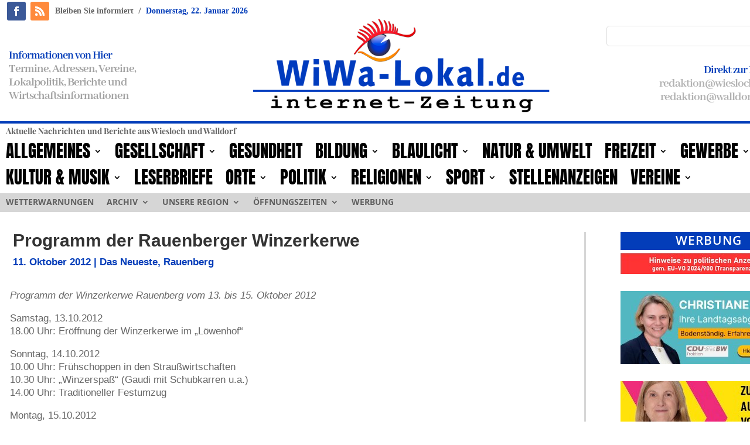

--- FILE ---
content_type: text/html; charset=UTF-8
request_url: https://www.wiwa-lokal.de/programm-der-rauenberger-winzerkerwe/
body_size: 27126
content:
<!DOCTYPE html>
<html lang="de" itemscope itemtype="https://schema.org/BlogPosting">
<head>
	<meta charset="UTF-8" />
<meta http-equiv="X-UA-Compatible" content="IE=edge">
	<link rel="pingback" href="https://www.wiwa-lokal.de/xmlrpc.php" />

	<script type="text/javascript">
		document.documentElement.className = 'js';
	</script>
	
	<meta name='robots' content='index, follow, max-image-preview:large, max-snippet:-1, max-video-preview:-1' />
<script type="text/javascript">
			let jqueryParams=[],jQuery=function(r){return jqueryParams=[...jqueryParams,r],jQuery},$=function(r){return jqueryParams=[...jqueryParams,r],$};window.jQuery=jQuery,window.$=jQuery;let customHeadScripts=!1;jQuery.fn=jQuery.prototype={},$.fn=jQuery.prototype={},jQuery.noConflict=function(r){if(window.jQuery)return jQuery=window.jQuery,$=window.jQuery,customHeadScripts=!0,jQuery.noConflict},jQuery.ready=function(r){jqueryParams=[...jqueryParams,r]},$.ready=function(r){jqueryParams=[...jqueryParams,r]},jQuery.load=function(r){jqueryParams=[...jqueryParams,r]},$.load=function(r){jqueryParams=[...jqueryParams,r]},jQuery.fn.ready=function(r){jqueryParams=[...jqueryParams,r]},$.fn.ready=function(r){jqueryParams=[...jqueryParams,r]};</script>
	<!-- This site is optimized with the Yoast SEO plugin v26.7 - https://yoast.com/wordpress/plugins/seo/ -->
	<title>Programm der Rauenberger Winzerkerwe</title>
	<link rel="canonical" href="https://www.wiwa-lokal.de/programm-der-rauenberger-winzerkerwe/" />
	<meta name="twitter:label1" content="Verfasst von" />
	<meta name="twitter:data1" content="Daniel" />
	<meta name="twitter:label2" content="Geschätzte Lesezeit" />
	<meta name="twitter:data2" content="1 Minute" />
	<script type="application/ld+json" class="yoast-schema-graph">{"@context":"https://schema.org","@graph":[{"@type":"Article","@id":"https://www.wiwa-lokal.de/programm-der-rauenberger-winzerkerwe/#article","isPartOf":{"@id":"https://www.wiwa-lokal.de/programm-der-rauenberger-winzerkerwe/"},"author":{"name":"Daniel","@id":"https://www.wiwa-lokal.de/#/schema/person/eb7b77113ed43e706a13d675c4f769a6"},"headline":"Programm der Rauenberger Winzerkerwe","datePublished":"2012-10-11T08:30:36+00:00","mainEntityOfPage":{"@id":"https://www.wiwa-lokal.de/programm-der-rauenberger-winzerkerwe/"},"wordCount":211,"publisher":{"@id":"https://www.wiwa-lokal.de/#organization"},"keywords":["Kerwe Rauenberg","Winzerkerwe"],"articleSection":["Das Neueste","Rauenberg"],"inLanguage":"de"},{"@type":"WebPage","@id":"https://www.wiwa-lokal.de/programm-der-rauenberger-winzerkerwe/","url":"https://www.wiwa-lokal.de/programm-der-rauenberger-winzerkerwe/","name":"Programm der Rauenberger Winzerkerwe","isPartOf":{"@id":"https://www.wiwa-lokal.de/#website"},"datePublished":"2012-10-11T08:30:36+00:00","breadcrumb":{"@id":"https://www.wiwa-lokal.de/programm-der-rauenberger-winzerkerwe/#breadcrumb"},"inLanguage":"de","potentialAction":[{"@type":"ReadAction","target":["https://www.wiwa-lokal.de/programm-der-rauenberger-winzerkerwe/"]}]},{"@type":"BreadcrumbList","@id":"https://www.wiwa-lokal.de/programm-der-rauenberger-winzerkerwe/#breadcrumb","itemListElement":[{"@type":"ListItem","position":1,"name":"Startseite","item":"https://www.wiwa-lokal.de/"},{"@type":"ListItem","position":2,"name":"Programm der Rauenberger Winzerkerwe"}]},{"@type":"WebSite","@id":"https://www.wiwa-lokal.de/#website","url":"https://www.wiwa-lokal.de/","name":"WiWa-Lokal","description":"Wiesloch, Walldorf, Rauenberg und Dielheim","publisher":{"@id":"https://www.wiwa-lokal.de/#organization"},"potentialAction":[{"@type":"SearchAction","target":{"@type":"EntryPoint","urlTemplate":"https://www.wiwa-lokal.de/?s={search_term_string}"},"query-input":{"@type":"PropertyValueSpecification","valueRequired":true,"valueName":"search_term_string"}}],"inLanguage":"de"},{"@type":"Organization","@id":"https://www.wiwa-lokal.de/#organization","name":"EKXAKT Media UG (haftungsbeschränkt)","url":"https://www.wiwa-lokal.de/","logo":{"@type":"ImageObject","inLanguage":"de","@id":"https://www.wiwa-lokal.de/#/schema/logo/image/","url":"https://www.wiwa-lokal.de/wp-content/uploads/2024/08/EKXAKT-MEDIA-UG.jpg","contentUrl":"https://www.wiwa-lokal.de/wp-content/uploads/2024/08/EKXAKT-MEDIA-UG.jpg","width":696,"height":696,"caption":"EKXAKT Media UG (haftungsbeschränkt)"},"image":{"@id":"https://www.wiwa-lokal.de/#/schema/logo/image/"},"sameAs":["https://www.facebook.com/WiWaLokalde/"]},{"@type":"Person","@id":"https://www.wiwa-lokal.de/#/schema/person/eb7b77113ed43e706a13d675c4f769a6","name":"Daniel","image":{"@type":"ImageObject","inLanguage":"de","@id":"https://www.wiwa-lokal.de/#/schema/person/image/","url":"https://secure.gravatar.com/avatar/a6c4f5bc26aed153c86f5b435936e77a66f1ac501fd9da4acbba10a98086efb0?s=96&r=g","contentUrl":"https://secure.gravatar.com/avatar/a6c4f5bc26aed153c86f5b435936e77a66f1ac501fd9da4acbba10a98086efb0?s=96&r=g","caption":"Daniel"},"url":"https://www.wiwa-lokal.de/author/daniel/"}]}</script>
	<!-- / Yoast SEO plugin. -->



<link rel="alternate" type="application/rss+xml" title="WiWa-Lokal &raquo; Feed" href="https://www.wiwa-lokal.de/feed/" />
<link rel="alternate" type="application/rss+xml" title="WiWa-Lokal &raquo; Kommentar-Feed" href="https://www.wiwa-lokal.de/comments/feed/" />
<meta content="WiWa-Lokal Theme v.4.21.1" name="generator"/><link rel='stylesheet' id='wp-block-library-css' href='https://www.wiwa-lokal.de/wp-includes/css/dist/block-library/style.min.css?ver=6.8.3' type='text/css' media='all' />
<style id='wp-block-library-theme-inline-css' type='text/css'>
.wp-block-audio :where(figcaption){color:#555;font-size:13px;text-align:center}.is-dark-theme .wp-block-audio :where(figcaption){color:#ffffffa6}.wp-block-audio{margin:0 0 1em}.wp-block-code{border:1px solid #ccc;border-radius:4px;font-family:Menlo,Consolas,monaco,monospace;padding:.8em 1em}.wp-block-embed :where(figcaption){color:#555;font-size:13px;text-align:center}.is-dark-theme .wp-block-embed :where(figcaption){color:#ffffffa6}.wp-block-embed{margin:0 0 1em}.blocks-gallery-caption{color:#555;font-size:13px;text-align:center}.is-dark-theme .blocks-gallery-caption{color:#ffffffa6}:root :where(.wp-block-image figcaption){color:#555;font-size:13px;text-align:center}.is-dark-theme :root :where(.wp-block-image figcaption){color:#ffffffa6}.wp-block-image{margin:0 0 1em}.wp-block-pullquote{border-bottom:4px solid;border-top:4px solid;color:currentColor;margin-bottom:1.75em}.wp-block-pullquote cite,.wp-block-pullquote footer,.wp-block-pullquote__citation{color:currentColor;font-size:.8125em;font-style:normal;text-transform:uppercase}.wp-block-quote{border-left:.25em solid;margin:0 0 1.75em;padding-left:1em}.wp-block-quote cite,.wp-block-quote footer{color:currentColor;font-size:.8125em;font-style:normal;position:relative}.wp-block-quote:where(.has-text-align-right){border-left:none;border-right:.25em solid;padding-left:0;padding-right:1em}.wp-block-quote:where(.has-text-align-center){border:none;padding-left:0}.wp-block-quote.is-large,.wp-block-quote.is-style-large,.wp-block-quote:where(.is-style-plain){border:none}.wp-block-search .wp-block-search__label{font-weight:700}.wp-block-search__button{border:1px solid #ccc;padding:.375em .625em}:where(.wp-block-group.has-background){padding:1.25em 2.375em}.wp-block-separator.has-css-opacity{opacity:.4}.wp-block-separator{border:none;border-bottom:2px solid;margin-left:auto;margin-right:auto}.wp-block-separator.has-alpha-channel-opacity{opacity:1}.wp-block-separator:not(.is-style-wide):not(.is-style-dots){width:100px}.wp-block-separator.has-background:not(.is-style-dots){border-bottom:none;height:1px}.wp-block-separator.has-background:not(.is-style-wide):not(.is-style-dots){height:2px}.wp-block-table{margin:0 0 1em}.wp-block-table td,.wp-block-table th{word-break:normal}.wp-block-table :where(figcaption){color:#555;font-size:13px;text-align:center}.is-dark-theme .wp-block-table :where(figcaption){color:#ffffffa6}.wp-block-video :where(figcaption){color:#555;font-size:13px;text-align:center}.is-dark-theme .wp-block-video :where(figcaption){color:#ffffffa6}.wp-block-video{margin:0 0 1em}:root :where(.wp-block-template-part.has-background){margin-bottom:0;margin-top:0;padding:1.25em 2.375em}
</style>
<style id='global-styles-inline-css' type='text/css'>
:root{--wp--preset--aspect-ratio--square: 1;--wp--preset--aspect-ratio--4-3: 4/3;--wp--preset--aspect-ratio--3-4: 3/4;--wp--preset--aspect-ratio--3-2: 3/2;--wp--preset--aspect-ratio--2-3: 2/3;--wp--preset--aspect-ratio--16-9: 16/9;--wp--preset--aspect-ratio--9-16: 9/16;--wp--preset--color--black: #000000;--wp--preset--color--cyan-bluish-gray: #abb8c3;--wp--preset--color--white: #ffffff;--wp--preset--color--pale-pink: #f78da7;--wp--preset--color--vivid-red: #cf2e2e;--wp--preset--color--luminous-vivid-orange: #ff6900;--wp--preset--color--luminous-vivid-amber: #fcb900;--wp--preset--color--light-green-cyan: #7bdcb5;--wp--preset--color--vivid-green-cyan: #00d084;--wp--preset--color--pale-cyan-blue: #8ed1fc;--wp--preset--color--vivid-cyan-blue: #0693e3;--wp--preset--color--vivid-purple: #9b51e0;--wp--preset--gradient--vivid-cyan-blue-to-vivid-purple: linear-gradient(135deg,rgba(6,147,227,1) 0%,rgb(155,81,224) 100%);--wp--preset--gradient--light-green-cyan-to-vivid-green-cyan: linear-gradient(135deg,rgb(122,220,180) 0%,rgb(0,208,130) 100%);--wp--preset--gradient--luminous-vivid-amber-to-luminous-vivid-orange: linear-gradient(135deg,rgba(252,185,0,1) 0%,rgba(255,105,0,1) 100%);--wp--preset--gradient--luminous-vivid-orange-to-vivid-red: linear-gradient(135deg,rgba(255,105,0,1) 0%,rgb(207,46,46) 100%);--wp--preset--gradient--very-light-gray-to-cyan-bluish-gray: linear-gradient(135deg,rgb(238,238,238) 0%,rgb(169,184,195) 100%);--wp--preset--gradient--cool-to-warm-spectrum: linear-gradient(135deg,rgb(74,234,220) 0%,rgb(151,120,209) 20%,rgb(207,42,186) 40%,rgb(238,44,130) 60%,rgb(251,105,98) 80%,rgb(254,248,76) 100%);--wp--preset--gradient--blush-light-purple: linear-gradient(135deg,rgb(255,206,236) 0%,rgb(152,150,240) 100%);--wp--preset--gradient--blush-bordeaux: linear-gradient(135deg,rgb(254,205,165) 0%,rgb(254,45,45) 50%,rgb(107,0,62) 100%);--wp--preset--gradient--luminous-dusk: linear-gradient(135deg,rgb(255,203,112) 0%,rgb(199,81,192) 50%,rgb(65,88,208) 100%);--wp--preset--gradient--pale-ocean: linear-gradient(135deg,rgb(255,245,203) 0%,rgb(182,227,212) 50%,rgb(51,167,181) 100%);--wp--preset--gradient--electric-grass: linear-gradient(135deg,rgb(202,248,128) 0%,rgb(113,206,126) 100%);--wp--preset--gradient--midnight: linear-gradient(135deg,rgb(2,3,129) 0%,rgb(40,116,252) 100%);--wp--preset--font-size--small: 13px;--wp--preset--font-size--medium: 20px;--wp--preset--font-size--large: 36px;--wp--preset--font-size--x-large: 42px;--wp--preset--spacing--20: 0.44rem;--wp--preset--spacing--30: 0.67rem;--wp--preset--spacing--40: 1rem;--wp--preset--spacing--50: 1.5rem;--wp--preset--spacing--60: 2.25rem;--wp--preset--spacing--70: 3.38rem;--wp--preset--spacing--80: 5.06rem;--wp--preset--shadow--natural: 6px 6px 9px rgba(0, 0, 0, 0.2);--wp--preset--shadow--deep: 12px 12px 50px rgba(0, 0, 0, 0.4);--wp--preset--shadow--sharp: 6px 6px 0px rgba(0, 0, 0, 0.2);--wp--preset--shadow--outlined: 6px 6px 0px -3px rgba(255, 255, 255, 1), 6px 6px rgba(0, 0, 0, 1);--wp--preset--shadow--crisp: 6px 6px 0px rgba(0, 0, 0, 1);}:root { --wp--style--global--content-size: 823px;--wp--style--global--wide-size: 1080px; }:where(body) { margin: 0; }.wp-site-blocks > .alignleft { float: left; margin-right: 2em; }.wp-site-blocks > .alignright { float: right; margin-left: 2em; }.wp-site-blocks > .aligncenter { justify-content: center; margin-left: auto; margin-right: auto; }:where(.is-layout-flex){gap: 0.5em;}:where(.is-layout-grid){gap: 0.5em;}.is-layout-flow > .alignleft{float: left;margin-inline-start: 0;margin-inline-end: 2em;}.is-layout-flow > .alignright{float: right;margin-inline-start: 2em;margin-inline-end: 0;}.is-layout-flow > .aligncenter{margin-left: auto !important;margin-right: auto !important;}.is-layout-constrained > .alignleft{float: left;margin-inline-start: 0;margin-inline-end: 2em;}.is-layout-constrained > .alignright{float: right;margin-inline-start: 2em;margin-inline-end: 0;}.is-layout-constrained > .aligncenter{margin-left: auto !important;margin-right: auto !important;}.is-layout-constrained > :where(:not(.alignleft):not(.alignright):not(.alignfull)){max-width: var(--wp--style--global--content-size);margin-left: auto !important;margin-right: auto !important;}.is-layout-constrained > .alignwide{max-width: var(--wp--style--global--wide-size);}body .is-layout-flex{display: flex;}.is-layout-flex{flex-wrap: wrap;align-items: center;}.is-layout-flex > :is(*, div){margin: 0;}body .is-layout-grid{display: grid;}.is-layout-grid > :is(*, div){margin: 0;}body{padding-top: 0px;padding-right: 0px;padding-bottom: 0px;padding-left: 0px;}:root :where(.wp-element-button, .wp-block-button__link){background-color: #32373c;border-width: 0;color: #fff;font-family: inherit;font-size: inherit;line-height: inherit;padding: calc(0.667em + 2px) calc(1.333em + 2px);text-decoration: none;}.has-black-color{color: var(--wp--preset--color--black) !important;}.has-cyan-bluish-gray-color{color: var(--wp--preset--color--cyan-bluish-gray) !important;}.has-white-color{color: var(--wp--preset--color--white) !important;}.has-pale-pink-color{color: var(--wp--preset--color--pale-pink) !important;}.has-vivid-red-color{color: var(--wp--preset--color--vivid-red) !important;}.has-luminous-vivid-orange-color{color: var(--wp--preset--color--luminous-vivid-orange) !important;}.has-luminous-vivid-amber-color{color: var(--wp--preset--color--luminous-vivid-amber) !important;}.has-light-green-cyan-color{color: var(--wp--preset--color--light-green-cyan) !important;}.has-vivid-green-cyan-color{color: var(--wp--preset--color--vivid-green-cyan) !important;}.has-pale-cyan-blue-color{color: var(--wp--preset--color--pale-cyan-blue) !important;}.has-vivid-cyan-blue-color{color: var(--wp--preset--color--vivid-cyan-blue) !important;}.has-vivid-purple-color{color: var(--wp--preset--color--vivid-purple) !important;}.has-black-background-color{background-color: var(--wp--preset--color--black) !important;}.has-cyan-bluish-gray-background-color{background-color: var(--wp--preset--color--cyan-bluish-gray) !important;}.has-white-background-color{background-color: var(--wp--preset--color--white) !important;}.has-pale-pink-background-color{background-color: var(--wp--preset--color--pale-pink) !important;}.has-vivid-red-background-color{background-color: var(--wp--preset--color--vivid-red) !important;}.has-luminous-vivid-orange-background-color{background-color: var(--wp--preset--color--luminous-vivid-orange) !important;}.has-luminous-vivid-amber-background-color{background-color: var(--wp--preset--color--luminous-vivid-amber) !important;}.has-light-green-cyan-background-color{background-color: var(--wp--preset--color--light-green-cyan) !important;}.has-vivid-green-cyan-background-color{background-color: var(--wp--preset--color--vivid-green-cyan) !important;}.has-pale-cyan-blue-background-color{background-color: var(--wp--preset--color--pale-cyan-blue) !important;}.has-vivid-cyan-blue-background-color{background-color: var(--wp--preset--color--vivid-cyan-blue) !important;}.has-vivid-purple-background-color{background-color: var(--wp--preset--color--vivid-purple) !important;}.has-black-border-color{border-color: var(--wp--preset--color--black) !important;}.has-cyan-bluish-gray-border-color{border-color: var(--wp--preset--color--cyan-bluish-gray) !important;}.has-white-border-color{border-color: var(--wp--preset--color--white) !important;}.has-pale-pink-border-color{border-color: var(--wp--preset--color--pale-pink) !important;}.has-vivid-red-border-color{border-color: var(--wp--preset--color--vivid-red) !important;}.has-luminous-vivid-orange-border-color{border-color: var(--wp--preset--color--luminous-vivid-orange) !important;}.has-luminous-vivid-amber-border-color{border-color: var(--wp--preset--color--luminous-vivid-amber) !important;}.has-light-green-cyan-border-color{border-color: var(--wp--preset--color--light-green-cyan) !important;}.has-vivid-green-cyan-border-color{border-color: var(--wp--preset--color--vivid-green-cyan) !important;}.has-pale-cyan-blue-border-color{border-color: var(--wp--preset--color--pale-cyan-blue) !important;}.has-vivid-cyan-blue-border-color{border-color: var(--wp--preset--color--vivid-cyan-blue) !important;}.has-vivid-purple-border-color{border-color: var(--wp--preset--color--vivid-purple) !important;}.has-vivid-cyan-blue-to-vivid-purple-gradient-background{background: var(--wp--preset--gradient--vivid-cyan-blue-to-vivid-purple) !important;}.has-light-green-cyan-to-vivid-green-cyan-gradient-background{background: var(--wp--preset--gradient--light-green-cyan-to-vivid-green-cyan) !important;}.has-luminous-vivid-amber-to-luminous-vivid-orange-gradient-background{background: var(--wp--preset--gradient--luminous-vivid-amber-to-luminous-vivid-orange) !important;}.has-luminous-vivid-orange-to-vivid-red-gradient-background{background: var(--wp--preset--gradient--luminous-vivid-orange-to-vivid-red) !important;}.has-very-light-gray-to-cyan-bluish-gray-gradient-background{background: var(--wp--preset--gradient--very-light-gray-to-cyan-bluish-gray) !important;}.has-cool-to-warm-spectrum-gradient-background{background: var(--wp--preset--gradient--cool-to-warm-spectrum) !important;}.has-blush-light-purple-gradient-background{background: var(--wp--preset--gradient--blush-light-purple) !important;}.has-blush-bordeaux-gradient-background{background: var(--wp--preset--gradient--blush-bordeaux) !important;}.has-luminous-dusk-gradient-background{background: var(--wp--preset--gradient--luminous-dusk) !important;}.has-pale-ocean-gradient-background{background: var(--wp--preset--gradient--pale-ocean) !important;}.has-electric-grass-gradient-background{background: var(--wp--preset--gradient--electric-grass) !important;}.has-midnight-gradient-background{background: var(--wp--preset--gradient--midnight) !important;}.has-small-font-size{font-size: var(--wp--preset--font-size--small) !important;}.has-medium-font-size{font-size: var(--wp--preset--font-size--medium) !important;}.has-large-font-size{font-size: var(--wp--preset--font-size--large) !important;}.has-x-large-font-size{font-size: var(--wp--preset--font-size--x-large) !important;}
:where(.wp-block-post-template.is-layout-flex){gap: 1.25em;}:where(.wp-block-post-template.is-layout-grid){gap: 1.25em;}
:where(.wp-block-columns.is-layout-flex){gap: 2em;}:where(.wp-block-columns.is-layout-grid){gap: 2em;}
:root :where(.wp-block-pullquote){font-size: 1.5em;line-height: 1.6;}
</style>
<link rel='stylesheet' id='et-divi-open-sans-css' href='//www.wiwa-lokal.de/wp-content/uploads/omgf/et-divi-open-sans/et-divi-open-sans.css?ver=1688739170' type='text/css' media='all' />
<link rel='stylesheet' id='et-builder-googlefonts-cached-css' href='//www.wiwa-lokal.de/wp-content/uploads/omgf/et-builder-googlefonts-cached/et-builder-googlefonts-cached.css?ver=1688739170' type='text/css' media='all' />
<link rel='stylesheet' id='borlabs-cookie-custom-css' href='https://www.wiwa-lokal.de/wp-content/cache/borlabs-cookie/1/borlabs-cookie-1-de.css?ver=3.3.23-36' type='text/css' media='all' />
<link rel='stylesheet' id='divi-style-parent-css' href='https://www.wiwa-lokal.de/wp-content/themes/Divi/style-static.min.css?ver=4.27.5' type='text/css' media='all' />
<link rel='stylesheet' id='child-style-css' href='https://www.wiwa-lokal.de/wp-content/themes/Divi-child/style.css?ver=4.21.1' type='text/css' media='all' />
<link rel='stylesheet' id='promoslider_main-css' href='https://www.wiwa-lokal.de/wp-content/plugins/promotion-slider/css/slider.css?ver=6.8.3' type='text/css' media='all' />
<script type="text/javascript" src="https://www.wiwa-lokal.de/wp-includes/js/jquery/jquery.min.js?ver=3.7.1" id="jquery-core-js"></script>
<script type="text/javascript" src="https://www.wiwa-lokal.de/wp-includes/js/jquery/jquery-migrate.min.js?ver=3.4.1" id="jquery-migrate-js"></script>
<script type="text/javascript" id="jquery-js-after">
/* <![CDATA[ */
jqueryParams.length&&$.each(jqueryParams,function(e,r){if("function"==typeof r){var n=String(r);n.replace("$","jQuery");var a=new Function("return "+n)();$(document).ready(a)}});
/* ]]> */
</script>
<script data-no-optimize="1" data-no-minify="1" data-cfasync="false" type="text/javascript" src="https://www.wiwa-lokal.de/wp-content/cache/borlabs-cookie/1/borlabs-cookie-config-de.json.js?ver=3.3.23-39" id="borlabs-cookie-config-js"></script>
<script type="text/javascript" id="promoslider_main-js-extra">
/* <![CDATA[ */
var promoslider_options = {"version":"3.3.4"};
/* ]]> */
</script>
<script type="text/javascript" src="https://www.wiwa-lokal.de/wp-content/plugins/promotion-slider/js/promoslider.js?ver=6.8.3" id="promoslider_main-js"></script>

<!-- OG: 3.3.8 -->
<meta property="og:image" content="https://www.wiwa-lokal.de/wp-content/uploads/2023/07/cropped-FAVICON.png"><meta property="og:description" content="Programm der Winzerkerwe Rauenberg vom 13. bis 15. Oktober 2012 Samstag, 13.10.2012 18.00 Uhr: Eröffnung der Winzerkerwe im „Löwenhof“ Sonntag, 14.10.2012 10.00 Uhr: Frühschoppen in den Straußwirtschaften 10.30 Uhr: „Winzerspaß“ (Gaudi mit Schubkarren u.a.) 14.00 Uhr: Traditioneller Festumzug Montag, 15.10.2012 10.00 Uhr: Betrieb in den Straußwirtschaften 19.00 Uhr: Verbrennung des Kerwebobbeles im &quot;Löwenhof&quot; Straußwirtschaften, die..."><meta property="og:type" content="article"><meta property="og:locale" content="de"><meta property="og:site_name" content="WiWa-Lokal"><meta property="og:title" content="Programm der Rauenberger Winzerkerwe"><meta property="og:url" content="https://www.wiwa-lokal.de/programm-der-rauenberger-winzerkerwe/"><meta property="og:updated_time" content="2012-10-11T01:04:45+02:00">
<meta property="article:tag" content="Kerwe Rauenberg"><meta property="article:tag" content="Winzerkerwe"><meta property="article:published_time" content="2012-10-11T08:30:36+00:00"><meta property="article:modified_time" content="2012-10-10T23:04:45+00:00"><meta property="article:section" content="Das Neueste"><meta property="article:section" content="Rauenberg"><meta property="article:author:first_name" content="Daniel"><meta property="article:author:last_name" content="Kühn"><meta property="article:author:username" content="Daniel">
<meta property="twitter:partner" content="ogwp"><meta property="twitter:card" content="summary"><meta property="twitter:title" content="Programm der Rauenberger Winzerkerwe"><meta property="twitter:description" content="Programm der Winzerkerwe Rauenberg vom 13. bis 15. Oktober 2012 Samstag, 13.10.2012 18.00 Uhr: Eröffnung der Winzerkerwe im „Löwenhof“ Sonntag, 14.10.2012 10.00 Uhr: Frühschoppen in den..."><meta property="twitter:url" content="https://www.wiwa-lokal.de/programm-der-rauenberger-winzerkerwe/"><meta property="twitter:label1" content="Reading time"><meta property="twitter:data1" content="Less than a minute">
<meta itemprop="image" content="https://www.wiwa-lokal.de/wp-content/uploads/2023/07/cropped-FAVICON.png"><meta itemprop="name" content="Programm der Rauenberger Winzerkerwe"><meta itemprop="description" content="Programm der Winzerkerwe Rauenberg vom 13. bis 15. Oktober 2012 Samstag, 13.10.2012 18.00 Uhr: Eröffnung der Winzerkerwe im „Löwenhof“ Sonntag, 14.10.2012 10.00 Uhr: Frühschoppen in den Straußwirtschaften 10.30 Uhr: „Winzerspaß“ (Gaudi mit Schubkarren u.a.) 14.00 Uhr: Traditioneller Festumzug Montag, 15.10.2012 10.00 Uhr: Betrieb in den Straußwirtschaften 19.00 Uhr: Verbrennung des Kerwebobbeles im &quot;Löwenhof&quot; Straußwirtschaften, die..."><meta itemprop="datePublished" content="2012-10-11"><meta itemprop="dateModified" content="2012-10-10T23:04:45+00:00">
<meta property="profile:first_name" content="Daniel"><meta property="profile:last_name" content="Kühn"><meta property="profile:username" content="Daniel">
<!-- /OG -->

<link rel="https://api.w.org/" href="https://www.wiwa-lokal.de/wp-json/" /><link rel="alternate" title="JSON" type="application/json" href="https://www.wiwa-lokal.de/wp-json/wp/v2/posts/10440" /><link rel="EditURI" type="application/rsd+xml" title="RSD" href="https://www.wiwa-lokal.de/xmlrpc.php?rsd" />
<meta name="generator" content="WordPress 6.8.3" />
<link rel='shortlink' href='https://www.wiwa-lokal.de/?p=10440' />
<link rel="alternate" title="oEmbed (JSON)" type="application/json+oembed" href="https://www.wiwa-lokal.de/wp-json/oembed/1.0/embed?url=https%3A%2F%2Fwww.wiwa-lokal.de%2Fprogramm-der-rauenberger-winzerkerwe%2F" />
<link rel="alternate" title="oEmbed (XML)" type="text/xml+oembed" href="https://www.wiwa-lokal.de/wp-json/oembed/1.0/embed?url=https%3A%2F%2Fwww.wiwa-lokal.de%2Fprogramm-der-rauenberger-winzerkerwe%2F&#038;format=xml" />
<meta name="viewport" content="width=device-width, initial-scale=1.0, maximum-scale=1.0, user-scalable=0" /><script>
jQuery(document).on('ready ajaxComplete', function () {
    $(".et_pb_post a.more-link").html(function () {
        return $(this).html().replace('mehr lesen', 'weiterlesen...');
    });
});
</script>
<meta name="8d5f14a8e4d7fcc0dd9b99d3bf3ae4321cf63494" content="8d5f14a8e4d7fcc0dd9b99d3bf3ae4321cf63494"><link rel="icon" href="https://www.wiwa-lokal.de/wp-content/uploads/2023/07/cropped-FAVICON-32x32.png" sizes="32x32" />
<link rel="icon" href="https://www.wiwa-lokal.de/wp-content/uploads/2023/07/cropped-FAVICON-192x192.png" sizes="192x192" />
<link rel="apple-touch-icon" href="https://www.wiwa-lokal.de/wp-content/uploads/2023/07/cropped-FAVICON-180x180.png" />
<meta name="msapplication-TileImage" content="https://www.wiwa-lokal.de/wp-content/uploads/2023/07/cropped-FAVICON-270x270.png" />
<style id="et-divi-customizer-global-cached-inline-styles">body,.et_pb_column_1_2 .et_quote_content blockquote cite,.et_pb_column_1_2 .et_link_content a.et_link_main_url,.et_pb_column_1_3 .et_quote_content blockquote cite,.et_pb_column_3_8 .et_quote_content blockquote cite,.et_pb_column_1_4 .et_quote_content blockquote cite,.et_pb_blog_grid .et_quote_content blockquote cite,.et_pb_column_1_3 .et_link_content a.et_link_main_url,.et_pb_column_3_8 .et_link_content a.et_link_main_url,.et_pb_column_1_4 .et_link_content a.et_link_main_url,.et_pb_blog_grid .et_link_content a.et_link_main_url,body .et_pb_bg_layout_light .et_pb_post p,body .et_pb_bg_layout_dark .et_pb_post p{font-size:14px}.et_pb_slide_content,.et_pb_best_value{font-size:15px}#et_search_icon:hover,.mobile_menu_bar:before,.mobile_menu_bar:after,.et_toggle_slide_menu:after,.et-social-icon a:hover,.et_pb_sum,.et_pb_pricing li a,.et_pb_pricing_table_button,.et_overlay:before,.entry-summary p.price ins,.et_pb_member_social_links a:hover,.et_pb_widget li a:hover,.et_pb_filterable_portfolio .et_pb_portfolio_filters li a.active,.et_pb_filterable_portfolio .et_pb_portofolio_pagination ul li a.active,.et_pb_gallery .et_pb_gallery_pagination ul li a.active,.wp-pagenavi span.current,.wp-pagenavi a:hover,.nav-single a,.tagged_as a,.posted_in a{color:#033db9}.et_pb_contact_submit,.et_password_protected_form .et_submit_button,.et_pb_bg_layout_light .et_pb_newsletter_button,.comment-reply-link,.form-submit .et_pb_button,.et_pb_bg_layout_light .et_pb_promo_button,.et_pb_bg_layout_light .et_pb_more_button,.et_pb_contact p input[type="checkbox"]:checked+label i:before,.et_pb_bg_layout_light.et_pb_module.et_pb_button{color:#033db9}.footer-widget h4{color:#033db9}.et-search-form,.nav li ul,.et_mobile_menu,.footer-widget li:before,.et_pb_pricing li:before,blockquote{border-color:#033db9}.et_pb_counter_amount,.et_pb_featured_table .et_pb_pricing_heading,.et_quote_content,.et_link_content,.et_audio_content,.et_pb_post_slider.et_pb_bg_layout_dark,.et_slide_in_menu_container,.et_pb_contact p input[type="radio"]:checked+label i:before{background-color:#033db9}.container,.et_pb_row,.et_pb_slider .et_pb_container,.et_pb_fullwidth_section .et_pb_title_container,.et_pb_fullwidth_section .et_pb_title_featured_container,.et_pb_fullwidth_header:not(.et_pb_fullscreen) .et_pb_fullwidth_header_container{max-width:1360px}.et_boxed_layout #page-container,.et_boxed_layout.et_non_fixed_nav.et_transparent_nav #page-container #top-header,.et_boxed_layout.et_non_fixed_nav.et_transparent_nav #page-container #main-header,.et_fixed_nav.et_boxed_layout #page-container #top-header,.et_fixed_nav.et_boxed_layout #page-container #main-header,.et_boxed_layout #page-container .container,.et_boxed_layout #page-container .et_pb_row{max-width:1520px}a{color:#033db9}.et_secondary_nav_enabled #page-container #top-header{background-color:#033db9!important}#et-secondary-nav li ul{background-color:#033db9}#main-footer .footer-widget h4,#main-footer .widget_block h1,#main-footer .widget_block h2,#main-footer .widget_block h3,#main-footer .widget_block h4,#main-footer .widget_block h5,#main-footer .widget_block h6{color:#033db9}.footer-widget li:before{border-color:#033db9}@media only screen and (min-width:981px){.et_fixed_nav #page-container .et-fixed-header#top-header{background-color:#033db9!important}.et_fixed_nav #page-container .et-fixed-header#top-header #et-secondary-nav li ul{background-color:#033db9}}@media only screen and (min-width:1700px){.et_pb_row{padding:34px 0}.et_pb_section{padding:68px 0}.single.et_pb_pagebuilder_layout.et_full_width_page .et_post_meta_wrapper{padding-top:102px}.et_pb_fullwidth_section{padding:0}}.page article{border-top:none;border-color:#00A8FF;margin:0 0 24px}.leftcolmetaborder .et_pb_post .post-meta{border-top:2px solid #cccccc;border-bottom:2px solid #cccccc}.headlineclaim-date{font-family:"Times New Roman",Times,serif;font-weight:bold;color:#033db9}.headlineclaim-intro{font-family:"Times New Roman",Times,serif;font-weight:bold}.et-menu li li a{padding:0px 5px;width:300px}.et_pb_menu .et-menu-nav>ul ul{padding:8px 0;text-align:left}.nav li ul{padding:8px 0;width:300px}.wp-caption p.wp-caption-text{font-size:14px}.slb_container .slb_details{display:none}#page-container{overflow-x:hidden}</style></head>
<body class="wp-singular post-template-default single single-post postid-10440 single-format-standard wp-theme-Divi wp-child-theme-Divi-child et-tb-has-template et-tb-has-header et-tb-has-body et-tb-has-footer et_pb_button_helper_class et_cover_background et_pb_gutter osx et_pb_gutters3 et_divi_theme et-db">
	<div id="page-container">
<div id="et-boc" class="et-boc">
			
		<header class="et-l et-l--header">
			<div class="et_builder_inner_content et_pb_gutters3">
		<div class="et_pb_section et_pb_section_0_tb_header et_section_regular" >
				
				
				
				
				
				
				<div class="et_pb_row et_pb_row_0_tb_header">
				<div class="et_pb_column et_pb_column_1_2 et_pb_column_0_tb_header  et_pb_css_mix_blend_mode_passthrough">
				
				
				
				
				<ul class="et_pb_module et_pb_social_media_follow et_pb_social_media_follow_0_tb_header clearfix  et_pb_text_align_left et_pb_bg_layout_light">
				
				
				
				
				<li
            class='et_pb_social_media_follow_network_0_tb_header et_pb_social_icon et_pb_social_network_link  et-social-facebook'><a
              href='https://www.facebook.com/WiWaLokalde'
              class='icon et_pb_with_border'
              title='Folge auf Facebook'
               target="_blank"><span
                class='et_pb_social_media_follow_network_name'
                aria-hidden='true'
                >Folgen</span></a></li><li
            class='et_pb_social_media_follow_network_1_tb_header et_pb_social_icon et_pb_social_network_link  et-social-rss'><a
              href='https://www.wiwa-lokal.de/feed/'
              class='icon et_pb_with_border'
              title='Folge auf RSS'
               target="_blank"><span
                class='et_pb_social_media_follow_network_name'
                aria-hidden='true'
                >Folgen</span></a></li>
			</ul>
			</div><div class="et_pb_column et_pb_column_1_2 et_pb_column_1_tb_header  et_pb_css_mix_blend_mode_passthrough et-last-child">
				
				
				
				
				<div class="et_pb_module et_pb_text et_pb_text_0_tb_header  et_pb_text_align_left et_pb_bg_layout_light">
				
				
				
				
				<div class="et_pb_text_inner"><span class="headlineclaim-intro">Bleiben Sie informiert</span>&nbsp;&nbsp;<span class="headlineclaim-separator">/</span>&nbsp;&nbsp;<span class="headlineclaim-date">Donnerstag, 22. Januar 2026</span></div>
			</div>
			</div>
				
				
				
				
			</div>
				
				
			</div><div class="et_pb_section et_pb_section_1_tb_header et_section_regular et_pb_section--with-menu" >
				
				
				
				
				
				
				<div class="et_pb_row et_pb_row_1_tb_header">
				<div class="et_pb_column et_pb_column_1_3 et_pb_column_2_tb_header  et_pb_css_mix_blend_mode_passthrough">
				
				
				
				
				<div class="et_pb_module et_pb_text et_pb_text_1_tb_header  et_pb_text_align_left et_pb_bg_layout_light">
				
				
				
				
				<div class="et_pb_text_inner"><h2>Informationen von Hier</h2>
<h3>Termine, Adressen, Vereine,<br />Lokalpolitik, Berichte und<br />Wirtschaftsinformationen</h3></div>
			</div>
			</div><div class="et_pb_column et_pb_column_1_3 et_pb_column_3_tb_header  et_pb_css_mix_blend_mode_passthrough">
				
				
				
				
				<div class="et_pb_module et_pb_image et_pb_image_0_tb_header">
				
				
				
				
				<a href="https://www.wiwa-lokal.de/"><span class="et_pb_image_wrap "><img fetchpriority="high" decoding="async" width="800" height="264" src="https://www.wiwa-lokal.de/wp-content/uploads/2023/07/Wiwa-Lokal-quer-rgb-fsu.png" alt="" title="Wiwa-Lokal-quer-rgb-fsu" srcset="https://www.wiwa-lokal.de/wp-content/uploads/2023/07/Wiwa-Lokal-quer-rgb-fsu.png 800w, https://www.wiwa-lokal.de/wp-content/uploads/2023/07/Wiwa-Lokal-quer-rgb-fsu-480x158.png 480w" sizes="(min-width: 0px) and (max-width: 480px) 480px, (min-width: 481px) 800px, 100vw" class="wp-image-313244" /></span></a>
			</div>
			</div><div class="et_pb_column et_pb_column_1_3 et_pb_column_4_tb_header  et_pb_css_mix_blend_mode_passthrough et-last-child">
				
				
				
				
				<div class="et_pb_module et_pb_search et_pb_search_0_tb_header  et_pb_text_align_left et_pb_bg_layout_light">
				
				
				
				
				<form role="search" method="get" class="et_pb_searchform" action="https://www.wiwa-lokal.de/">
					<div>
						<label class="screen-reader-text" for="s">Suchen nach:</label>
						<input type="text" name="s" placeholder="" class="et_pb_s" />
						<input type="hidden" name="et_pb_searchform_submit" value="et_search_proccess" />
						
						<input type="hidden" name="et_pb_include_posts" value="yes" />
						<input type="hidden" name="et_pb_include_pages" value="yes" />
						<input type="submit" value="Suche" class="et_pb_searchsubmit">
					</div>
				</form>
			</div><div class="et_pb_module et_pb_text et_pb_text_2_tb_header  et_pb_text_align_right et_pb_bg_layout_light">
				
				
				
				
				<div class="et_pb_text_inner"><h2 style="text-align: right;"><span class="quoteCaption">Direkt zur Redaktion</span></h2>
<h3 style="text-align: right;"><a href="/cdn-cgi/l/email-protection#40322524212b34292f2e00372925332c2f23286d2c2f2b212c6e2425"><span class="__cf_email__" data-cfemail="ea988f8e8b819e838584aa9d838f9986858982c78685818b86c48e8f">[email&#160;protected]</span></a><br /><a href="/cdn-cgi/l/email-protection#0e7c6b6a6f657a6761604e796f62626a617c68236261656f62206a6b"> <span class="__cf_email__" data-cfemail="5c2e39383d37283533321c2b3d303038332e3a713033373d30723839">[email&#160;protected]</span></a></h3></div>
			</div>
			</div>
				
				
				
				
			</div><div class="et_pb_with_border et_pb_row et_pb_row_2_tb_header et_pb_row--with-menu">
				<div class="et_pb_column et_pb_column_4_4 et_pb_column_5_tb_header  et_pb_css_mix_blend_mode_passthrough et-last-child et_pb_column--with-menu">
				
				
				
				
				<div class="et_pb_module et_pb_text et_pb_text_3_tb_header  et_pb_text_align_left et_pb_bg_layout_light">
				
				
				
				
				<div class="et_pb_text_inner"><p><strong>Aktuelle Nachrichten und Berichte aus Wiesloch und Walldorf<br /></strong></p></div>
			</div><div class="et_pb_module et_pb_menu et_pb_menu_0_tb_header et_pb_bg_layout_light  et_pb_text_align_left et_dropdown_animation_fade et_pb_menu--without-logo et_pb_menu--style-left_aligned">
					
					
					
					
					<div class="et_pb_menu_inner_container clearfix">
						
						<div class="et_pb_menu__wrap">
							<div class="et_pb_menu__menu">
								<nav class="et-menu-nav"><ul id="menu-header-01" class="et-menu nav downwards"><li class="et_pb_menu_page_id-24 menu-item menu-item-type-taxonomy menu-item-object-category menu-item-has-children menu-item-8379"><a href="https://www.wiwa-lokal.de/category/allgemeines/">Allgemeines</a>
<ul class="sub-menu">
	<li class="et_pb_menu_page_id-8976 menu-item menu-item-type-taxonomy menu-item-object-category menu-item-313328"><a href="https://www.wiwa-lokal.de/category/allgemeines/finanzwelt/">Finanzwelt</a></li>
	<li class="et_pb_menu_page_id-8977 menu-item menu-item-type-taxonomy menu-item-object-category menu-item-327261"><a href="https://www.wiwa-lokal.de/category/allgemeines/technik-it/">Technik IT</a></li>
	<li class="et_pb_menu_page_id-11706 menu-item menu-item-type-taxonomy menu-item-object-category menu-item-327262"><a href="https://www.wiwa-lokal.de/category/allgemeines/trends/">Trends</a></li>
	<li class="et_pb_menu_page_id-7681 menu-item menu-item-type-taxonomy menu-item-object-category menu-item-313329"><a href="https://www.wiwa-lokal.de/category/allgemeines/geschichte/">Geschichte</a></li>
	<li class="et_pb_menu_page_id-9303 menu-item menu-item-type-taxonomy menu-item-object-category menu-item-327258"><a href="https://www.wiwa-lokal.de/category/allgemeines/informationen/">Informationen</a></li>
	<li class="et_pb_menu_page_id-7351 menu-item menu-item-type-taxonomy menu-item-object-category menu-item-327263"><a href="https://www.wiwa-lokal.de/category/allgemeines/verbraucherinformationen/">Verbraucherinformationen</a></li>
</ul>
</li>
<li class="et_pb_menu_page_id-219 menu-item menu-item-type-taxonomy menu-item-object-category menu-item-has-children menu-item-313330"><a href="https://www.wiwa-lokal.de/category/allgemeines/gesellschaft/">Gesellschaft</a>
<ul class="sub-menu">
	<li class="et_pb_menu_page_id-11705 menu-item menu-item-type-taxonomy menu-item-object-category menu-item-313344"><a href="https://www.wiwa-lokal.de/category/allgemeines/gesellschaft/berufsleben/">Berufsleben</a></li>
	<li class="et_pb_menu_page_id-218 menu-item menu-item-type-taxonomy menu-item-object-category menu-item-8381"><a href="https://www.wiwa-lokal.de/category/allgemeines/gesellschaft/familie/">Familie</a></li>
	<li class="et_pb_menu_page_id-5466 menu-item menu-item-type-taxonomy menu-item-object-category menu-item-313346"><a href="https://www.wiwa-lokal.de/category/allgemeines/gesellschaft/kinder/">Kinder</a></li>
	<li class="et_pb_menu_page_id-9125 menu-item menu-item-type-taxonomy menu-item-object-category menu-item-313345"><a href="https://www.wiwa-lokal.de/category/allgemeines/gesellschaft/jugend/">Jugend</a></li>
	<li class="et_pb_menu_page_id-4211 menu-item menu-item-type-taxonomy menu-item-object-category menu-item-313347"><a href="https://www.wiwa-lokal.de/category/allgemeines/gesellschaft/senioren/">Senioren</a></li>
	<li class="et_pb_menu_page_id-11704 menu-item menu-item-type-taxonomy menu-item-object-category menu-item-313348"><a href="https://www.wiwa-lokal.de/category/allgemeines/gesellschaft/soziales/">Soziales</a></li>
	<li class="et_pb_menu_page_id-9376 menu-item menu-item-type-taxonomy menu-item-object-category menu-item-313349"><a href="https://www.wiwa-lokal.de/category/allgemeines/gesellschaft/verkehr-mobilitaet/">Verkehr und Mobilität</a></li>
</ul>
</li>
<li class="et_pb_menu_page_id-159 menu-item menu-item-type-taxonomy menu-item-object-category menu-item-313431"><a href="https://www.wiwa-lokal.de/category/allgemeines/gesundheit/">Gesundheit</a></li>
<li class="et_pb_menu_page_id-4199 menu-item menu-item-type-taxonomy menu-item-object-category menu-item-has-children menu-item-313338"><a href="https://www.wiwa-lokal.de/category/bildung/">Bildung</a>
<ul class="sub-menu">
	<li class="et_pb_menu_page_id-7221 menu-item menu-item-type-taxonomy menu-item-object-category menu-item-327265"><a href="https://www.wiwa-lokal.de/category/bildung/bildungseinrichtungen/">&gt; Bildungseinrichtungen</a></li>
	<li class="et_pb_menu_page_id-7220 menu-item menu-item-type-taxonomy menu-item-object-category menu-item-313342"><a href="https://www.wiwa-lokal.de/category/bildung/schulen-wiesloch-walldorf-umgebung/">&gt; Öffentliche Schulen</a></li>
	<li class="et_pb_menu_page_id-7264 menu-item menu-item-type-taxonomy menu-item-object-category menu-item-313340"><a href="https://www.wiwa-lokal.de/category/bildung/musikalische-bildung/">&gt; Musikalische Bildung</a></li>
	<li class="et_pb_menu_page_id-7222 menu-item menu-item-type-taxonomy menu-item-object-category menu-item-313343"><a href="https://www.wiwa-lokal.de/category/bildung/bibliotheken/">&gt; Bibliotheken</a></li>
</ul>
</li>
<li class="et_pb_menu_page_id-1993 menu-item menu-item-type-taxonomy menu-item-object-category menu-item-has-children menu-item-313350"><a href="https://www.wiwa-lokal.de/category/blaulicht/">Blaulicht</a>
<ul class="sub-menu">
	<li class="et_pb_menu_page_id-1173 menu-item menu-item-type-taxonomy menu-item-object-category menu-item-313351"><a href="https://www.wiwa-lokal.de/category/blaulicht/polizeiberichte/">#Polizei</a></li>
	<li class="et_pb_menu_page_id-2230 menu-item menu-item-type-taxonomy menu-item-object-category menu-item-313358"><a href="https://www.wiwa-lokal.de/category/blaulicht/drk-ortsverein-wiesloch/">DRK Wiesloch</a></li>
	<li class="et_pb_menu_page_id-7066 menu-item menu-item-type-taxonomy menu-item-object-category menu-item-313356"><a href="https://www.wiwa-lokal.de/category/vereine/soziale-vereine/drk-walldorf-vereine/">DRK Walldorf</a></li>
	<li class="et_pb_menu_page_id-2801 menu-item menu-item-type-taxonomy menu-item-object-category menu-item-313355"><a href="https://www.wiwa-lokal.de/category/blaulicht/drk-schatthausen/">DRK Schatthausen</a></li>
	<li class="et_pb_menu_page_id-3166 menu-item menu-item-type-taxonomy menu-item-object-category menu-item-313359"><a href="https://www.wiwa-lokal.de/category/blaulicht/malteser-wiesloch/">Malteser Wiesloch</a></li>
	<li class="et_pb_menu_page_id-5475 menu-item menu-item-type-taxonomy menu-item-object-category menu-item-313353"><a href="https://www.wiwa-lokal.de/category/blaulicht/dlrg-walldorf/">DLRG Walldorf</a></li>
	<li class="et_pb_menu_page_id-2795 menu-item menu-item-type-taxonomy menu-item-object-category menu-item-313352"><a href="https://www.wiwa-lokal.de/category/blaulicht/dlrg-st-leon/">DLRG St. Leon</a></li>
	<li class="et_pb_menu_page_id-2248 menu-item menu-item-type-taxonomy menu-item-object-category menu-item-313360"><a href="https://www.wiwa-lokal.de/category/blaulicht/thw-wiesloch-walldorf/">THW Wiesloch-Walldorf</a></li>
</ul>
</li>
<li class="et_pb_menu_page_id-9286 menu-item menu-item-type-taxonomy menu-item-object-category menu-item-313432"><a href="https://www.wiwa-lokal.de/category/allgemeines/natur-umwelt/">Natur &amp; Umwelt</a></li>
<li class="et_pb_menu_page_id-220 menu-item menu-item-type-taxonomy menu-item-object-category menu-item-has-children menu-item-313362"><a href="https://www.wiwa-lokal.de/category/freizeit/">Freizeit</a>
<ul class="sub-menu">
	<li class="et_pb_menu_page_id-1808 menu-item menu-item-type-taxonomy menu-item-object-category menu-item-313363"><a href="https://www.wiwa-lokal.de/category/freizeit/ausflugsziele/">Ausflugsziele</a></li>
	<li class="et_pb_menu_page_id-5712 menu-item menu-item-type-taxonomy menu-item-object-category menu-item-327268"><a href="https://www.wiwa-lokal.de/category/freizeit/ferienspass/">Ferienspaß</a></li>
	<li class="et_pb_menu_page_id-4817 menu-item menu-item-type-taxonomy menu-item-object-category menu-item-313364"><a href="https://www.wiwa-lokal.de/category/freizeit/badespass/">Badespass</a></li>
	<li class="et_pb_menu_page_id-4818 menu-item menu-item-type-taxonomy menu-item-object-category menu-item-313368"><a href="https://www.wiwa-lokal.de/category/freizeit/kletterspielplaetze/">Kletterspielplätze</a></li>
	<li class="et_pb_menu_page_id-1180 menu-item menu-item-type-taxonomy menu-item-object-category menu-item-313370"><a href="https://www.wiwa-lokal.de/category/freizeit/sehenswurdigkeiten/">Sehenswürdigkeiten</a></li>
	<li class="et_pb_menu_page_id-7441 menu-item menu-item-type-taxonomy menu-item-object-category menu-item-313367"><a href="https://www.wiwa-lokal.de/category/freizeit/kino-kultur-musik/">Kino &gt; Kultur &amp; Musik</a></li>
	<li class="et_pb_menu_page_id-7529 menu-item menu-item-type-taxonomy menu-item-object-category menu-item-313371"><a href="https://www.wiwa-lokal.de/category/freizeit/tanz/">Tanz</a></li>
	<li class="et_pb_menu_page_id-11083 menu-item menu-item-type-taxonomy menu-item-object-category menu-item-313366"><a href="https://www.wiwa-lokal.de/category/freizeit/hobby/">Hobby</a></li>
	<li class="et_pb_menu_page_id-11786 menu-item menu-item-type-taxonomy menu-item-object-category menu-item-313369"><a href="https://www.wiwa-lokal.de/category/freizeit/lifestyle/">Lifestyle</a></li>
</ul>
</li>
<li class="et_pb_menu_page_id-3 menu-item menu-item-type-taxonomy menu-item-object-category menu-item-has-children menu-item-313372"><a href="https://www.wiwa-lokal.de/category/gewerbe/">Gewerbe</a>
<ul class="sub-menu">
	<li class="et_pb_menu_page_id-7162 menu-item menu-item-type-taxonomy menu-item-object-category menu-item-313373"><a href="https://www.wiwa-lokal.de/category/gewerbe/apotheken/">&gt; Apotheken</a></li>
	<li class="et_pb_menu_page_id-7173 menu-item menu-item-type-taxonomy menu-item-object-category menu-item-313374"><a href="https://www.wiwa-lokal.de/category/gewerbe/autohaeuser/">&gt; Autohäuser</a></li>
	<li class="et_pb_menu_page_id-7164 menu-item menu-item-type-taxonomy menu-item-object-category menu-item-313375"><a href="https://www.wiwa-lokal.de/category/gewerbe/baeckerei-konditorei/">&gt; Bäckerei &amp; Konditorei</a></li>
	<li class="et_pb_menu_page_id-7169 menu-item menu-item-type-taxonomy menu-item-object-category menu-item-313376"><a href="https://www.wiwa-lokal.de/category/gewerbe/banken-versicherungen-wiesloch-walldorf/">&gt; Banken &amp; Versicherung</a></li>
	<li class="et_pb_menu_page_id-7223 menu-item menu-item-type-taxonomy menu-item-object-category menu-item-313377"><a href="https://www.wiwa-lokal.de/category/gewerbe/boersennotiere-unternehmen/">&gt; Börsennotierte Firmen</a></li>
	<li class="et_pb_menu_page_id-7174 menu-item menu-item-type-taxonomy menu-item-object-category menu-item-313378"><a href="https://www.wiwa-lokal.de/category/gewerbe/buero-und-computer/">&gt; Büro &amp; Computer</a></li>
	<li class="et_pb_menu_page_id-10770 menu-item menu-item-type-taxonomy menu-item-object-category menu-item-313379"><a href="https://www.wiwa-lokal.de/category/gewerbe/dienstleistungen/">&gt; Dienstleistungen</a></li>
	<li class="et_pb_menu_page_id-7171 menu-item menu-item-type-taxonomy menu-item-object-category menu-item-313380"><a href="https://www.wiwa-lokal.de/category/gewerbe/lebensmittel/">&gt; Essen &amp; Trinken</a></li>
	<li class="et_pb_menu_page_id-12053 menu-item menu-item-type-taxonomy menu-item-object-category menu-item-313381"><a href="https://www.wiwa-lokal.de/category/gewerbe/fahrschulen/">&gt; Fahrschulen</a></li>
	<li class="et_pb_menu_page_id-12051 menu-item menu-item-type-taxonomy menu-item-object-category menu-item-313382"><a href="https://www.wiwa-lokal.de/category/gewerbe/fotografie/">&gt; Fotografie</a></li>
	<li class="et_pb_menu_page_id-7166 menu-item menu-item-type-taxonomy menu-item-object-category menu-item-313383"><a href="https://www.wiwa-lokal.de/category/gewerbe/friseure/">&gt; Friseure</a></li>
	<li class="et_pb_menu_page_id-7165 menu-item menu-item-type-taxonomy menu-item-object-category menu-item-313384"><a href="https://www.wiwa-lokal.de/category/gewerbe/mode-bekleidung/">&gt; Mode &amp; Bekleidung</a></li>
	<li class="et_pb_menu_page_id-7177 menu-item menu-item-type-taxonomy menu-item-object-category menu-item-313385"><a href="https://www.wiwa-lokal.de/category/gewerbe/optiker/">&gt; Optiker</a></li>
	<li class="et_pb_menu_page_id-7178 menu-item menu-item-type-taxonomy menu-item-object-category menu-item-313386"><a href="https://www.wiwa-lokal.de/category/gewerbe/buecher-zeitschriften-musik/">&gt; Printmedien &amp; Musik</a></li>
	<li class="et_pb_menu_page_id-7168 menu-item menu-item-type-taxonomy menu-item-object-category menu-item-313387"><a href="https://www.wiwa-lokal.de/category/gewerbe/rechtsanwaelte-wiesloch-walldorf/">&gt; Rechtsanwälte</a></li>
	<li class="et_pb_menu_page_id-7224 menu-item menu-item-type-taxonomy menu-item-object-category menu-item-313388"><a href="https://www.wiwa-lokal.de/category/gewerbe/sicherheitssysteme/">&gt; Sicherheitssysteme</a></li>
	<li class="et_pb_menu_page_id-7324 menu-item menu-item-type-taxonomy menu-item-object-category menu-item-313389"><a href="https://www.wiwa-lokal.de/category/gewerbe/sport-gewerbe/">&gt; Sport &amp; Gesundheit</a></li>
	<li class="et_pb_menu_page_id-7175 menu-item menu-item-type-taxonomy menu-item-object-category menu-item-313390"><a href="https://www.wiwa-lokal.de/category/gewerbe/versorger-entsorger/">&gt; Versorger / Entsorger</a></li>
</ul>
</li>
<li class="et_pb_menu_page_id-2010 menu-item menu-item-type-taxonomy menu-item-object-category menu-item-has-children menu-item-313391"><a href="https://www.wiwa-lokal.de/category/musik/">Kultur &amp; Musik</a>
<ul class="sub-menu">
	<li class="et_pb_menu_page_id-1181 menu-item menu-item-type-taxonomy menu-item-object-category menu-item-313392"><a href="https://www.wiwa-lokal.de/category/musik/kunst-literatur/"># Kunst</a></li>
	<li class="et_pb_menu_page_id-630 menu-item menu-item-type-taxonomy menu-item-object-category menu-item-313393"><a href="https://www.wiwa-lokal.de/category/musik/literatur/"># Literatur</a></li>
	<li class="et_pb_menu_page_id-2011 menu-item menu-item-type-taxonomy menu-item-object-category menu-item-313394"><a href="https://www.wiwa-lokal.de/category/musik/locations/"># Locations</a></li>
	<li class="et_pb_menu_page_id-5433 menu-item menu-item-type-taxonomy menu-item-object-category menu-item-313395"><a href="https://www.wiwa-lokal.de/category/musik/talentshows/"># Talentshows</a></li>
	<li class="et_pb_menu_page_id-4173 menu-item menu-item-type-taxonomy menu-item-object-category menu-item-313396"><a href="https://www.wiwa-lokal.de/category/musik/theater-kino/"># Theater &amp; Kino</a></li>
	<li class="et_pb_menu_page_id-5308 menu-item menu-item-type-taxonomy menu-item-object-category menu-item-313397"><a href="https://www.wiwa-lokal.de/category/musik/bigband-jazz-soul-swing/">*BigBand Jazz Soul Swing</a></li>
	<li class="et_pb_menu_page_id-10000 menu-item menu-item-type-taxonomy menu-item-object-category menu-item-313398"><a href="https://www.wiwa-lokal.de/category/musik/blues/">*Blues</a></li>
	<li class="et_pb_menu_page_id-5189 menu-item menu-item-type-taxonomy menu-item-object-category menu-item-313399"><a href="https://www.wiwa-lokal.de/category/musik/klassik-und-choere/">*Klassik &amp; Chöre</a></li>
	<li class="et_pb_menu_page_id-5493 menu-item menu-item-type-taxonomy menu-item-object-category menu-item-313400"><a href="https://www.wiwa-lokal.de/category/musik/latin-reggae/">*Latin, Reggae &amp; Ska</a></li>
	<li class="et_pb_menu_page_id-5986 menu-item menu-item-type-taxonomy menu-item-object-category menu-item-313401"><a href="https://www.wiwa-lokal.de/category/musik/metal/">*Metal</a></li>
	<li class="et_pb_menu_page_id-1046 menu-item menu-item-type-taxonomy menu-item-object-category menu-item-313402"><a href="https://www.wiwa-lokal.de/category/musik/rock-und-pop/">*Rock &amp; Pop</a></li>
	<li class="et_pb_menu_page_id-9999 menu-item menu-item-type-taxonomy menu-item-object-category menu-item-313403"><a href="https://www.wiwa-lokal.de/category/musik/soul-funk/">*Soul &amp; Funk</a></li>
	<li class="et_pb_menu_page_id-5638 menu-item menu-item-type-taxonomy menu-item-object-category menu-item-313405"><a href="https://www.wiwa-lokal.de/category/musik/the-flow-club/">The Flow Club</a></li>
	<li class="et_pb_menu_page_id-5713 menu-item menu-item-type-taxonomy menu-item-object-category menu-item-313404"><a href="https://www.wiwa-lokal.de/category/musik/oldtimerjazz/">Oldtimer&amp;Jazz</a></li>
	<li class="et_pb_menu_page_id-9907 menu-item menu-item-type-taxonomy menu-item-object-category menu-item-313406"><a href="https://www.wiwa-lokal.de/category/musik/zirkus/">Zirkus</a></li>
	<li class="et_pb_menu_page_id-9930 menu-item menu-item-type-taxonomy menu-item-object-category menu-item-313407"><a href="https://www.wiwa-lokal.de/category/musik/kultur-musik-archiv/">_Kultur &amp; Musik Archiv</a></li>
</ul>
</li>
<li class="et_pb_menu_page_id-156 menu-item menu-item-type-taxonomy menu-item-object-category menu-item-313410"><a href="https://www.wiwa-lokal.de/category/leserbriefe/">Leserbriefe</a></li>
<li class="et_pb_menu_page_id-313411 menu-item menu-item-type-custom menu-item-object-custom menu-item-has-children menu-item-313411"><a>Orte</a>
<ul class="sub-menu">
	<li class="et_pb_menu_page_id-6442 menu-item menu-item-type-taxonomy menu-item-object-category menu-item-313412"><a href="https://www.wiwa-lokal.de/category/orte/walldorf/">&gt; Walldorf</a></li>
	<li class="et_pb_menu_page_id-6443 menu-item menu-item-type-taxonomy menu-item-object-category menu-item-313415"><a href="https://www.wiwa-lokal.de/category/orte/wiesloch/">&gt; Wiesloch</a></li>
	<li class="et_pb_menu_page_id-346 menu-item menu-item-type-taxonomy menu-item-object-category menu-item-313413"><a href="https://www.wiwa-lokal.de/category/orte/dielheim/">Dielheim</a></li>
	<li class="et_pb_menu_page_id-347 menu-item menu-item-type-taxonomy menu-item-object-category current-post-ancestor current-menu-parent current-post-parent menu-item-313414"><a href="https://www.wiwa-lokal.de/category/orte/rauenberg/">Rauenberg</a></li>
	<li class="et_pb_menu_page_id-1141 menu-item menu-item-type-taxonomy menu-item-object-category menu-item-313416"><a href="https://www.wiwa-lokal.de/category/orte/st-leon-rot-technology/">St. Leon &#8211; Rot</a></li>
	<li class="et_pb_menu_page_id-7600 menu-item menu-item-type-taxonomy menu-item-object-category menu-item-313417"><a href="https://www.wiwa-lokal.de/category/orte/umgebung/">~ Umgebung</a></li>
</ul>
</li>
<li class="et_pb_menu_page_id-15 menu-item menu-item-type-taxonomy menu-item-object-category menu-item-has-children menu-item-313418"><a href="https://www.wiwa-lokal.de/category/politik/">Politik</a>
<ul class="sub-menu">
	<li class="et_pb_menu_page_id-4596 menu-item menu-item-type-taxonomy menu-item-object-category menu-item-313420"><a href="https://www.wiwa-lokal.de/category/politik/buendnis-90-die-gruenen/">Bündnis 90 / Die Grünen</a></li>
	<li class="et_pb_menu_page_id-1424 menu-item menu-item-type-taxonomy menu-item-object-category menu-item-313421"><a href="https://www.wiwa-lokal.de/category/politik/cdu/">CDU</a></li>
	<li class="et_pb_menu_page_id-1950 menu-item menu-item-type-taxonomy menu-item-object-category menu-item-313422"><a href="https://www.wiwa-lokal.de/category/politik/fdp/">FDP</a></li>
	<li class="et_pb_menu_page_id-560 menu-item menu-item-type-taxonomy menu-item-object-category menu-item-313427"><a href="https://www.wiwa-lokal.de/category/politik/spd/">SPD</a></li>
	<li class="et_pb_menu_page_id-5363 menu-item menu-item-type-taxonomy menu-item-object-category menu-item-313419"><a href="https://www.wiwa-lokal.de/category/politik/altwieslocher-liste/">Altwieslocher Liste</a></li>
	<li class="et_pb_menu_page_id-2009 menu-item menu-item-type-taxonomy menu-item-object-category menu-item-313423"><a href="https://www.wiwa-lokal.de/category/politik/frauenliste-wiesloch/">Frauenliste Wiesloch</a></li>
	<li class="et_pb_menu_page_id-2007 menu-item menu-item-type-taxonomy menu-item-object-category menu-item-313424"><a href="https://www.wiwa-lokal.de/category/politik/fwv-wiesloch/">FWV Wiesloch</a></li>
	<li class="et_pb_menu_page_id-1105 menu-item menu-item-type-taxonomy menu-item-object-category menu-item-313425"><a href="https://www.wiwa-lokal.de/category/politik/gemeinderaete/">Gemeinderäte</a></li>
	<li class="et_pb_menu_page_id-1277 menu-item menu-item-type-taxonomy menu-item-object-category menu-item-313426"><a href="https://www.wiwa-lokal.de/category/politik/jugendgemeinderat/">Jugendgemeinderat</a></li>
	<li class="et_pb_menu_page_id-7912 menu-item menu-item-type-taxonomy menu-item-object-category menu-item-313428"><a href="https://www.wiwa-lokal.de/category/politik/wahlen/">Wahlen</a></li>
</ul>
</li>
<li class="et_pb_menu_page_id-153 menu-item menu-item-type-taxonomy menu-item-object-category menu-item-has-children menu-item-313429"><a href="https://www.wiwa-lokal.de/category/religionen/">Religionen</a>
<ul class="sub-menu">
	<li class="et_pb_menu_page_id-3465 menu-item menu-item-type-taxonomy menu-item-object-category menu-item-313517"><a href="https://www.wiwa-lokal.de/category/religionen/alevitische-gemeinde/">Alevitische Gemeinde</a></li>
	<li class="et_pb_menu_page_id-4850 menu-item menu-item-type-taxonomy menu-item-object-category menu-item-313518"><a href="https://www.wiwa-lokal.de/category/religionen/astor-stft/">Astor Stft</a></li>
	<li class="et_pb_menu_page_id-4473 menu-item menu-item-type-taxonomy menu-item-object-category menu-item-313519"><a href="https://www.wiwa-lokal.de/category/religionen/evangelische-gemeinde-walldorf/">ev. Gemeinde Walldorf</a></li>
	<li class="et_pb_menu_page_id-5290 menu-item menu-item-type-taxonomy menu-item-object-category menu-item-313522"><a href="https://www.wiwa-lokal.de/category/musik/locations/ev-stadtkirche-walldorf/">Ev. Stadtkirche Walldorf</a></li>
	<li class="et_pb_menu_page_id-173 menu-item menu-item-type-taxonomy menu-item-object-category menu-item-313520"><a href="https://www.wiwa-lokal.de/category/religionen/evangelische-gemeinde-wiesloch/">Ev. Gemeinde Wiesloch</a></li>
	<li class="et_pb_menu_page_id-4883 menu-item menu-item-type-taxonomy menu-item-object-category menu-item-313523"><a href="https://www.wiwa-lokal.de/category/musik/locations/ev-stadtkirche-wiesloch/">Ev. Stadtkirche Wiesloch</a></li>
	<li class="et_pb_menu_page_id-5656 menu-item menu-item-type-taxonomy menu-item-object-category menu-item-313521"><a href="https://www.wiwa-lokal.de/category/religionen/evangelische-kirche-schatthausen/">Ev. Kirche Schatthausen</a></li>
	<li class="et_pb_menu_page_id-9474 menu-item menu-item-type-taxonomy menu-item-object-category menu-item-313524"><a href="https://www.wiwa-lokal.de/category/religionen/gospel-house/">Gospel House</a></li>
	<li class="et_pb_menu_page_id-5780 menu-item menu-item-type-taxonomy menu-item-object-category menu-item-313525"><a href="https://www.wiwa-lokal.de/category/religionen/heilig-kreuz-balzfeld-maria-koenigin-horrenberg/">Heilig Kreuz Balzfeld&#8230;</a></li>
	<li class="et_pb_menu_page_id-4887 menu-item menu-item-type-taxonomy menu-item-object-category menu-item-313526"><a href="https://www.wiwa-lokal.de/category/religionen/heilige-dreifaltigkeitskirche-wiesloch/">Heilige Dreifaltigkeitskirche</a></li>
	<li class="et_pb_menu_page_id-4703 menu-item menu-item-type-taxonomy menu-item-object-category menu-item-313527"><a href="https://www.wiwa-lokal.de/category/religionen/katholische-gemeinde-walldorf/">Kath. Gemeinde Walldorf</a></li>
	<li class="et_pb_menu_page_id-174 menu-item menu-item-type-taxonomy menu-item-object-category menu-item-313528"><a href="https://www.wiwa-lokal.de/category/religionen/katholische-gemeinde-wiesloch/">Kath. Gemeinde Wiesloch</a></li>
	<li class="et_pb_menu_page_id-5470 menu-item menu-item-type-taxonomy menu-item-object-category menu-item-313529"><a href="https://www.wiwa-lokal.de/category/religionen/kath-kirche-peter-und-paul/">Kath. Kirche Peter und Paul</a></li>
	<li class="et_pb_menu_page_id-9196 menu-item menu-item-type-taxonomy menu-item-object-category menu-item-313531"><a href="https://www.wiwa-lokal.de/category/religionen/liebenzeller-gemeinschaft/">Liebenzeller Gemeinschaft</a></li>
	<li class="et_pb_menu_page_id-5337 menu-item menu-item-type-taxonomy menu-item-object-category menu-item-313532"><a href="https://www.wiwa-lokal.de/category/religionen/methodistische-gemeinde-wiesloch/">Methodistische Gemeinde Wiesloch</a></li>
	<li class="et_pb_menu_page_id-176 menu-item menu-item-type-taxonomy menu-item-object-category menu-item-313533"><a href="https://www.wiwa-lokal.de/category/religionen/neuapostolische-gemeinde/">neuapostolische Gemeinde</a></li>
	<li class="et_pb_menu_page_id-175 menu-item menu-item-type-taxonomy menu-item-object-category menu-item-313534"><a href="https://www.wiwa-lokal.de/category/religionen/okumene/">Ökumene</a></li>
</ul>
</li>
<li class="et_pb_menu_page_id-12 menu-item menu-item-type-taxonomy menu-item-object-category menu-item-has-children menu-item-8391"><a href="https://www.wiwa-lokal.de/category/sport/">Sport</a>
<ul class="sub-menu">
	<li class="et_pb_menu_page_id-5155 menu-item menu-item-type-taxonomy menu-item-object-category menu-item-313535"><a href="https://www.wiwa-lokal.de/category/sport/1-fc-wiesloch/">1. FC Wiesloch</a></li>
	<li class="et_pb_menu_page_id-5612 menu-item menu-item-type-taxonomy menu-item-object-category menu-item-313536"><a href="https://www.wiwa-lokal.de/category/sport/autorennen/">Autorennen</a></li>
	<li class="et_pb_menu_page_id-3912 menu-item menu-item-type-taxonomy menu-item-object-category menu-item-313537"><a href="https://www.wiwa-lokal.de/category/sport/bhv-badischer-handball-verband/">Badischer Handball Verband</a></li>
	<li class="et_pb_menu_page_id-4355 menu-item menu-item-type-taxonomy menu-item-object-category menu-item-313538"><a href="https://www.wiwa-lokal.de/category/sport/box-arena-walldorf/">Box Arena Walldorf</a></li>
	<li class="et_pb_menu_page_id-3076 menu-item menu-item-type-taxonomy menu-item-object-category menu-item-313761"><a href="https://www.wiwa-lokal.de/category/sport/sportvereine/fc-astoria-walldorf-vereine/">FC Astoria Walldorf</a></li>
	<li class="et_pb_menu_page_id-4836 menu-item menu-item-type-taxonomy menu-item-object-category menu-item-313762"><a href="https://www.wiwa-lokal.de/category/sport/futsal-sport/">Futsal</a></li>
	<li class="et_pb_menu_page_id-4093 menu-item menu-item-type-taxonomy menu-item-object-category menu-item-313763"><a href="https://www.wiwa-lokal.de/category/sport/golf/">Golf</a></li>
	<li class="et_pb_menu_page_id-5430 menu-item menu-item-type-taxonomy menu-item-object-category menu-item-313764"><a href="https://www.wiwa-lokal.de/category/sport/jugendspielgemeinschaft/">Jugendspielgemeinschaft</a></li>
	<li class="et_pb_menu_page_id-7787 menu-item menu-item-type-taxonomy menu-item-object-category menu-item-313765"><a href="https://www.wiwa-lokal.de/category/sport/palazzo-sportivo/">Palazzo Sportivo</a></li>
	<li class="et_pb_menu_page_id-4813 menu-item menu-item-type-taxonomy menu-item-object-category menu-item-313769"><a href="https://www.wiwa-lokal.de/category/sport/sc-wiesloch/">SC Wiesloch</a></li>
	<li class="et_pb_menu_page_id-4716 menu-item menu-item-type-taxonomy menu-item-object-category menu-item-317984"><a href="https://www.wiwa-lokal.de/category/sport/sportvereine/sg-walldorf-astoria-1902-e-v/">SG Walldorf Astoria 1902</a></li>
	<li class="et_pb_menu_page_id-5591 menu-item menu-item-type-taxonomy menu-item-object-category menu-item-313766"><a href="https://www.wiwa-lokal.de/category/sport/sg-dielheim/">SG Dielheim</a></li>
	<li class="et_pb_menu_page_id-5546 menu-item menu-item-type-taxonomy menu-item-object-category menu-item-313767"><a href="https://www.wiwa-lokal.de/category/sport/sportvereine/sg-horrenberg/">SG Horrenberg</a></li>
	<li class="et_pb_menu_page_id-354 menu-item menu-item-type-taxonomy menu-item-object-category menu-item-313770"><a href="https://www.wiwa-lokal.de/category/sport/sv-sandhausen/">SV Sandhausen</a></li>
	<li class="et_pb_menu_page_id-5788 menu-item menu-item-type-taxonomy menu-item-object-category menu-item-313768"><a href="https://www.wiwa-lokal.de/category/sport/tg-sandhausen/">TG Sandhausen</a></li>
	<li class="et_pb_menu_page_id-7059 menu-item menu-item-type-taxonomy menu-item-object-category menu-item-313771"><a href="https://www.wiwa-lokal.de/category/sport/tsv-malsch/">TSV Malsch</a></li>
	<li class="et_pb_menu_page_id-6867 menu-item menu-item-type-taxonomy menu-item-object-category menu-item-313772"><a href="https://www.wiwa-lokal.de/category/sport/tsv-rot/">TSV Rot</a></li>
	<li class="et_pb_menu_page_id-5590 menu-item menu-item-type-taxonomy menu-item-object-category menu-item-313773"><a href="https://www.wiwa-lokal.de/category/sport/tv-dielheim/">TV Dielheim</a></li>
	<li class="et_pb_menu_page_id-5602 menu-item menu-item-type-taxonomy menu-item-object-category menu-item-313776"><a href="https://www.wiwa-lokal.de/category/sport/vfb-st-leon/">VfB St. Leon</a></li>
	<li class="et_pb_menu_page_id-734 menu-item menu-item-type-taxonomy menu-item-object-category menu-item-313777"><a href="https://www.wiwa-lokal.de/category/sport/sportvereine/vfb-wiesloch/">VfB Wiesloch</a></li>
	<li class="et_pb_menu_page_id-5524 menu-item menu-item-type-taxonomy menu-item-object-category menu-item-313778"><a href="https://www.wiwa-lokal.de/category/sport/wieslocher-reit-verein/">Wieslocher Reit Verein</a></li>
</ul>
</li>
<li class="et_pb_menu_page_id-4232 menu-item menu-item-type-taxonomy menu-item-object-category menu-item-313774"><a href="https://www.wiwa-lokal.de/category/stellenanzeigen/">Stellenanzeigen</a></li>
<li class="et_pb_menu_page_id-152 menu-item menu-item-type-taxonomy menu-item-object-category menu-item-has-children menu-item-313775"><a href="https://www.wiwa-lokal.de/category/vereine/">Vereine</a>
<ul class="sub-menu">
	<li class="et_pb_menu_page_id-6843 menu-item menu-item-type-taxonomy menu-item-object-category menu-item-313780"><a href="https://www.wiwa-lokal.de/category/vereine/foerdervereine/">#Fördervereine</a></li>
	<li class="et_pb_menu_page_id-7163 menu-item menu-item-type-taxonomy menu-item-object-category menu-item-313781"><a href="https://www.wiwa-lokal.de/category/vereine/gewerbevereine/">#Gewerbevereine</a></li>
	<li class="et_pb_menu_page_id-7079 menu-item menu-item-type-taxonomy menu-item-object-category menu-item-313782"><a href="https://www.wiwa-lokal.de/category/vereine/kunst-kultur/">#Kunst &amp; Kulturvereine</a></li>
	<li class="et_pb_menu_page_id-7080 menu-item menu-item-type-taxonomy menu-item-object-category menu-item-313783"><a href="https://www.wiwa-lokal.de/category/vereine/musik-vereine/">#Musikvereine</a></li>
	<li class="et_pb_menu_page_id-7131 menu-item menu-item-type-taxonomy menu-item-object-category menu-item-313784"><a href="https://www.wiwa-lokal.de/category/vereine/nahrung-genuss/">#Nahrung &amp; Genuss</a></li>
	<li class="et_pb_menu_page_id-7083 menu-item menu-item-type-taxonomy menu-item-object-category menu-item-313785"><a href="https://www.wiwa-lokal.de/category/vereine/natur-heimatvereine/">#Natur &amp; Heimatvereine</a></li>
	<li class="et_pb_menu_page_id-7082 menu-item menu-item-type-taxonomy menu-item-object-category menu-item-313786"><a href="https://www.wiwa-lokal.de/category/vereine/soziale-vereine/">#Soziale Vereine</a></li>
	<li class="et_pb_menu_page_id-313779 menu-item menu-item-type-custom menu-item-object-custom menu-item-313779"><a href="https://www.wiwa-lokal.de/category/sport/">#Sportvereine > Sport</a></li>
	<li class="et_pb_menu_page_id-7084 menu-item menu-item-type-taxonomy menu-item-object-category menu-item-313787"><a href="https://www.wiwa-lokal.de/category/vereine/tierschutzvereine/">#Tierschutzvereine</a></li>
	<li class="et_pb_menu_page_id-7130 menu-item menu-item-type-taxonomy menu-item-object-category menu-item-313788"><a href="https://www.wiwa-lokal.de/category/vereine/verkehr/">#Verkehr</a></li>
</ul>
</li>
</ul></nav>
							</div>
							
							
							<div class="et_mobile_nav_menu">
				<div class="mobile_nav closed">
					<span class="mobile_menu_bar"></span>
				</div>
			</div>
						</div>
						
					</div>
				</div><div class="et_pb_module et_pb_menu et_pb_menu_1_tb_header et_pb_bg_layout_light  et_pb_text_align_left et_dropdown_animation_fade et_pb_menu--without-logo et_pb_menu--style-left_aligned">
					
					
					
					
					<div class="et_pb_menu_inner_container clearfix">
						
						<div class="et_pb_menu__wrap">
							<div class="et_pb_menu__menu">
								<nav class="et-menu-nav"><ul id="menu-header-02" class="et-menu nav downwards"><li id="menu-item-313906" class="et_pb_menu_page_id-5569 menu-item menu-item-type-taxonomy menu-item-object-category menu-item-313906"><a href="https://www.wiwa-lokal.de/category/allgemeines/deutscher-wetter-dienst/">Wetterwarnungen</a></li>
<li id="menu-item-313904" class="et_pb_menu_page_id-313904 menu-item menu-item-type-custom menu-item-object-custom menu-item-has-children menu-item-313904"><a>Archiv</a>
<ul class="sub-menu">
	<li id="menu-item-313905" class="et_pb_menu_page_id-4 menu-item menu-item-type-taxonomy menu-item-object-category current-post-ancestor current-menu-parent current-post-parent menu-item-313905"><a href="https://www.wiwa-lokal.de/category/dasneueste/">Das Neueste</a></li>
	<li id="menu-item-313409" class="et_pb_menu_page_id-4419 menu-item menu-item-type-taxonomy menu-item-object-category menu-item-313409"><a href="https://www.wiwa-lokal.de/category/leitartikel/">Leitartikel</a></li>
</ul>
</li>
<li id="menu-item-206590" class="et_pb_menu_page_id-206590 menu-item menu-item-type-custom menu-item-object-custom menu-item-has-children menu-item-206590"><a>Unsere Region</a>
<ul class="sub-menu">
	<li id="menu-item-249202" class="et_pb_menu_page_id-206598 menu-item menu-item-type-post_type menu-item-object-page menu-item-249202"><a href="https://www.wiwa-lokal.de/unsere-region/walldorf-teil-des-doppelzentrum-wiwa/">Walldorf – Teil des Doppelzentrum WiWa</a></li>
	<li id="menu-item-206595" class="et_pb_menu_page_id-206591 menu-item menu-item-type-post_type menu-item-object-page menu-item-206595"><a href="https://www.wiwa-lokal.de/unsere-region/wiesloch/">Wiesloch und Walldorf zwei Gemeinden in Nordbaden</a></li>
	<li id="menu-item-308256" class="et_pb_menu_page_id-270054 menu-item menu-item-type-post_type menu-item-object-page menu-item-has-children menu-item-308256"><a href="https://www.wiwa-lokal.de/wiesloch-und-seine-stadtteile-altwiesloch-frauenweiler-baiertal-und-schatthausen/">Wiesloch und seine Stadtteile Altwiesloch, Frauenweiler, Baiertal und Schatthausen</a>
	<ul class="sub-menu">
		<li id="menu-item-268352" class="et_pb_menu_page_id-259616 menu-item menu-item-type-post_type menu-item-object-page menu-item-268352"><a href="https://www.wiwa-lokal.de/wiesloch-und-seine-stadtteile-altwiesloch-frauenweiler-baiertal-und-schatthausen/wiesloch-schatthausen/">Wiesloch: Schatthausen</a></li>
		<li id="menu-item-308255" class="et_pb_menu_page_id-301683 menu-item menu-item-type-post_type menu-item-object-page menu-item-308255"><a href="https://www.wiwa-lokal.de/wiesloch-und-seine-stadtteile-altwiesloch-frauenweiler-baiertal-und-schatthausen/wiesloch-baiertal/">Wiesloch: Baiertal</a></li>
	</ul>
</li>
	<li id="menu-item-252936" class="et_pb_menu_page_id-252907 menu-item menu-item-type-post_type menu-item-object-page menu-item-252936"><a href="https://www.wiwa-lokal.de/unsere-region/wiesloch-eine-stadt-mit-charakter-und-esprit/">Wiesloch, eine Stadt mit Charakter und Esprit</a></li>
	<li id="menu-item-308927" class="et_pb_menu_page_id-299521 menu-item menu-item-type-post_type menu-item-object-page menu-item-308927"><a href="https://www.wiwa-lokal.de/unsere-region/neueroeffnungen-gastronomie-in-wiesloch-walldorf-und-region/">Neueröffnungen Gastronomie in Wiesloch-Walldorf und Region</a></li>
</ul>
</li>
<li id="menu-item-194142" class="et_pb_menu_page_id-187722 menu-item menu-item-type-post_type menu-item-object-page menu-item-has-children menu-item-194142"><a href="https://www.wiwa-lokal.de/oeffnungszeiten/">Öffnungszeiten</a>
<ul class="sub-menu">
	<li id="menu-item-194123" class="et_pb_menu_page_id-187724 menu-item menu-item-type-post_type menu-item-object-page menu-item-194123"><a href="https://www.wiwa-lokal.de/oeffnungszeiten/aqwa-walldorf/">AQWA – Walldorf</a></li>
	<li id="menu-item-194122" class="et_pb_menu_page_id-188114 menu-item menu-item-type-post_type menu-item-object-page menu-item-194122"><a href="https://www.wiwa-lokal.de/oeffnungszeiten/wiesloch-stadverwaltungen/">Wiesloch Stadverwaltungen</a></li>
	<li id="menu-item-194121" class="et_pb_menu_page_id-188120 menu-item menu-item-type-post_type menu-item-object-page menu-item-194121"><a href="https://www.wiwa-lokal.de/oeffnungszeiten/walldorf-stadverwaltungen/">Walldorf Stadverwaltungen</a></li>
	<li id="menu-item-194120" class="et_pb_menu_page_id-188122 menu-item menu-item-type-post_type menu-item-object-page menu-item-194120"><a href="https://www.wiwa-lokal.de/oeffnungszeiten/rauenberg-stadverwaltungen/">Rauenberg Stadverwaltungen</a></li>
</ul>
</li>
<li id="menu-item-194136" class="et_pb_menu_page_id-59151 menu-item menu-item-type-post_type menu-item-object-page menu-item-194136"><a href="https://www.wiwa-lokal.de/werbung/">Werbung</a></li>
</ul></nav>
							</div>
							
							
							<div class="et_mobile_nav_menu">
				<div class="mobile_nav closed">
					<span class="mobile_menu_bar"></span>
				</div>
			</div>
						</div>
						
					</div>
				</div>
			</div>
				
				
				
				
			</div>
				
				
			</div><div class="et_pb_section et_pb_section_2_tb_header et_section_regular et_pb_section--with-menu" >
				
				
				
				
				
				
				<div class="et_pb_row et_pb_row_3_tb_header et_pb_row--with-menu">
				<div class="et_pb_column et_pb_column_4_4 et_pb_column_6_tb_header  et_pb_css_mix_blend_mode_passthrough et-last-child et_pb_column--with-menu">
				
				
				
				
				<div class="et_pb_module et_pb_search et_pb_search_1_tb_header  et_pb_text_align_left et_pb_bg_layout_light">
				
				
				
				
				<form role="search" method="get" class="et_pb_searchform" action="https://www.wiwa-lokal.de/">
					<div>
						<label class="screen-reader-text" for="s">Suchen nach:</label>
						<input type="text" name="s" placeholder="" class="et_pb_s" />
						<input type="hidden" name="et_pb_searchform_submit" value="et_search_proccess" />
						
						<input type="hidden" name="et_pb_include_posts" value="yes" />
						<input type="hidden" name="et_pb_include_pages" value="yes" />
						<input type="submit" value="Suche" class="et_pb_searchsubmit">
					</div>
				</form>
			</div><div class="et_pb_module et_pb_image et_pb_image_1_tb_header">
				
				
				
				
				<a href="https://www.wiwa-lokal.de/"><span class="et_pb_image_wrap "><img fetchpriority="high" decoding="async" width="800" height="264" src="https://www.wiwa-lokal.de/wp-content/uploads/2023/07/Wiwa-Lokal-quer-rgb-fsu.png" alt="" title="Wiwa-Lokal-quer-rgb-fsu" srcset="https://www.wiwa-lokal.de/wp-content/uploads/2023/07/Wiwa-Lokal-quer-rgb-fsu.png 800w, https://www.wiwa-lokal.de/wp-content/uploads/2023/07/Wiwa-Lokal-quer-rgb-fsu-480x158.png 480w" sizes="(min-width: 0px) and (max-width: 480px) 480px, (min-width: 481px) 800px, 100vw" class="wp-image-313244" /></span></a>
			</div><div class="et_pb_module et_pb_menu et_pb_menu_2_tb_header et_pb_bg_layout_light  et_pb_text_align_left et_dropdown_animation_fade et_pb_menu--without-logo et_pb_menu--style-centered">
					
					
					
					
					<div class="et_pb_menu_inner_container clearfix">
						
						<div class="et_pb_menu__wrap">
							<div class="et_pb_menu__menu">
								<nav class="et-menu-nav"><ul id="menu-header-3" class="et-menu nav"><li class="et_pb_menu_page_id-5569 menu-item menu-item-type-taxonomy menu-item-object-category menu-item-313906"><a href="https://www.wiwa-lokal.de/category/allgemeines/deutscher-wetter-dienst/">Wetterwarnungen</a></li>
<li class="et_pb_menu_page_id-313904 menu-item menu-item-type-custom menu-item-object-custom menu-item-has-children menu-item-313904"><a>Archiv</a>
<ul class="sub-menu">
	<li class="et_pb_menu_page_id-4 menu-item menu-item-type-taxonomy menu-item-object-category current-post-ancestor current-menu-parent current-post-parent menu-item-313905"><a href="https://www.wiwa-lokal.de/category/dasneueste/">Das Neueste</a></li>
	<li class="et_pb_menu_page_id-4419 menu-item menu-item-type-taxonomy menu-item-object-category menu-item-313409"><a href="https://www.wiwa-lokal.de/category/leitartikel/">Leitartikel</a></li>
</ul>
</li>
<li class="et_pb_menu_page_id-206590 menu-item menu-item-type-custom menu-item-object-custom menu-item-has-children menu-item-206590"><a>Unsere Region</a>
<ul class="sub-menu">
	<li class="et_pb_menu_page_id-206598 menu-item menu-item-type-post_type menu-item-object-page menu-item-249202"><a href="https://www.wiwa-lokal.de/unsere-region/walldorf-teil-des-doppelzentrum-wiwa/">Walldorf – Teil des Doppelzentrum WiWa</a></li>
	<li class="et_pb_menu_page_id-206591 menu-item menu-item-type-post_type menu-item-object-page menu-item-206595"><a href="https://www.wiwa-lokal.de/unsere-region/wiesloch/">Wiesloch und Walldorf zwei Gemeinden in Nordbaden</a></li>
	<li class="et_pb_menu_page_id-270054 menu-item menu-item-type-post_type menu-item-object-page menu-item-has-children menu-item-308256"><a href="https://www.wiwa-lokal.de/wiesloch-und-seine-stadtteile-altwiesloch-frauenweiler-baiertal-und-schatthausen/">Wiesloch und seine Stadtteile Altwiesloch, Frauenweiler, Baiertal und Schatthausen</a>
	<ul class="sub-menu">
		<li class="et_pb_menu_page_id-259616 menu-item menu-item-type-post_type menu-item-object-page menu-item-268352"><a href="https://www.wiwa-lokal.de/wiesloch-und-seine-stadtteile-altwiesloch-frauenweiler-baiertal-und-schatthausen/wiesloch-schatthausen/">Wiesloch: Schatthausen</a></li>
		<li class="et_pb_menu_page_id-301683 menu-item menu-item-type-post_type menu-item-object-page menu-item-308255"><a href="https://www.wiwa-lokal.de/wiesloch-und-seine-stadtteile-altwiesloch-frauenweiler-baiertal-und-schatthausen/wiesloch-baiertal/">Wiesloch: Baiertal</a></li>
	</ul>
</li>
	<li class="et_pb_menu_page_id-252907 menu-item menu-item-type-post_type menu-item-object-page menu-item-252936"><a href="https://www.wiwa-lokal.de/unsere-region/wiesloch-eine-stadt-mit-charakter-und-esprit/">Wiesloch, eine Stadt mit Charakter und Esprit</a></li>
	<li class="et_pb_menu_page_id-299521 menu-item menu-item-type-post_type menu-item-object-page menu-item-308927"><a href="https://www.wiwa-lokal.de/unsere-region/neueroeffnungen-gastronomie-in-wiesloch-walldorf-und-region/">Neueröffnungen Gastronomie in Wiesloch-Walldorf und Region</a></li>
</ul>
</li>
<li class="et_pb_menu_page_id-187722 menu-item menu-item-type-post_type menu-item-object-page menu-item-has-children menu-item-194142"><a href="https://www.wiwa-lokal.de/oeffnungszeiten/">Öffnungszeiten</a>
<ul class="sub-menu">
	<li class="et_pb_menu_page_id-187724 menu-item menu-item-type-post_type menu-item-object-page menu-item-194123"><a href="https://www.wiwa-lokal.de/oeffnungszeiten/aqwa-walldorf/">AQWA – Walldorf</a></li>
	<li class="et_pb_menu_page_id-188114 menu-item menu-item-type-post_type menu-item-object-page menu-item-194122"><a href="https://www.wiwa-lokal.de/oeffnungszeiten/wiesloch-stadverwaltungen/">Wiesloch Stadverwaltungen</a></li>
	<li class="et_pb_menu_page_id-188120 menu-item menu-item-type-post_type menu-item-object-page menu-item-194121"><a href="https://www.wiwa-lokal.de/oeffnungszeiten/walldorf-stadverwaltungen/">Walldorf Stadverwaltungen</a></li>
	<li class="et_pb_menu_page_id-188122 menu-item menu-item-type-post_type menu-item-object-page menu-item-194120"><a href="https://www.wiwa-lokal.de/oeffnungszeiten/rauenberg-stadverwaltungen/">Rauenberg Stadverwaltungen</a></li>
</ul>
</li>
<li class="et_pb_menu_page_id-59151 menu-item menu-item-type-post_type menu-item-object-page menu-item-194136"><a href="https://www.wiwa-lokal.de/werbung/">Werbung</a></li>
</ul></nav>
							</div>
							
							
							<div class="et_mobile_nav_menu">
				<div class="mobile_nav closed">
					<span class="mobile_menu_bar"></span>
				</div>
			</div>
						</div>
						
					</div>
				</div>
			</div>
				
				
				
				
			</div>
				
				
			</div>		</div>
	</header>
	<div id="et-main-area">
	
    <div id="main-content">
    <div class="et-l et-l--body">
			<div class="et_builder_inner_content et_pb_gutters3">
		<div class="et_pb_with_border et_pb_section et_pb_section_0_tb_body et_pb_with_background et_section_regular" >
				
				
				
				
				
				
				<div class="et_pb_row et_pb_row_0_tb_body et_pb_equal_columns">
				<div class="et_pb_with_border et_pb_column_3_4 et_pb_column et_pb_column_0_tb_body  et_pb_css_mix_blend_mode_passthrough">
				
				
				
				
				<div class="et_pb_module et_pb_post_title et_pb_post_title_0_tb_body et_pb_bg_layout_light  et_pb_text_align_left"   >
				
				
				
				
				
				<div class="et_pb_title_container">
					<h1 class="entry-title">Programm der Rauenberger Winzerkerwe</h1><p class="et_pb_title_meta_container"><span class="published">11. Oktober 2012</span> | <a href="https://www.wiwa-lokal.de/category/dasneueste/" rel="category tag">Das Neueste</a>, <a href="https://www.wiwa-lokal.de/category/orte/rauenberg/" rel="category tag">Rauenberg</a></p>
				</div>
				
			</div><div class="et_pb_module et_pb_image et_pb_image_0_tb_body">
				
				
				
				
				<a href="" class="et_pb_lightbox_image" title=""><span class="et_pb_image_wrap "></span></a>
			</div><div class="et_pb_module et_pb_post_content et_pb_post_content_0_tb_body">
				
				
				
				
				<p><em>Programm der Winzerkerwe Rauenberg vom 13. bis 15. Oktober 2012</em></p>
<p>Samstag, 13.10.2012<br />
18.00 Uhr: Eröffnung der Winzerkerwe im „Löwenhof“</p>
<p>Sonntag, 14.10.2012<br />
10.00 Uhr: Frühschoppen in den Straußwirtschaften<br />
10.30 Uhr: „Winzerspaß“ (Gaudi mit Schubkarren u.a.)<br />
14.00 Uhr: Traditioneller Festumzug</p>
<p>Montag, 15.10.2012<br />
10.00 Uhr: Betrieb in den Straußwirtschaften<br />
19.00 Uhr: Verbrennung des Kerwebobbeles im &#8222;Löwenhof&#8220;</p>
<p>Straußwirtschaften, die Gastronomie und ein großer Vergnügungspark laden zum Verweilen ein.</p>
<p>Festzug-Aufstellung:<br />
ab 13.00 Uhr: Aufstellung in den Straßen &#8222;Am Mannaberg u. Kronackerstr.&#8220; (Anfahrt der Teilnehmer über Schönbornstraße)<br />
Festzugverlauf: Dielheimer Straße  – Hauptstraße – Talstraße &#8211; Schönbornstraße</p>
<p>Wegen der Festzugaufstellung und der reibungslosen Durchführung des Festzuges<br />
darf ab Sonntagvormittag in der Dielheimer Straße, Hauptstraße, Talstraße und<br />
Schönbornstraße  nicht geparkt werden. Die Anwohner der genannten Straßen werden<br />
um Beachtung gebeten.</p>
<p>Beflaggung:<br />
Alle Einwohner des Stadtteils Rauenberg werden gebeten, zur Winzerkerwe ihre Häuser zu beflaggen und dem traditionellen Fest somit einen schönen Charakter zu verleihen.</p>
<p>Sperrung der Hauptstraße:<br />
Die Hauptstraße wird zur Durchführung der Rauenberger Winzerkerwe bis Dienstag, den 16.10.2012 vollständig für den Durchgangsverkehr gesperrt. Die Umleitung ist ausgeschildert. Wegen des reibungslosen Auf- und Abbaues der Vereins-Straußwirtschaften und der Schaustellergeschäfte wird dringend um Beachtung<br />
gebeten.</p>
<p><em>Quelle: Stadt Rauenberg</em></p>

			</div><div class="et_pb_module et_pb_code et_pb_code_0_tb_body  et_pb_text_align_center">
				
				
				
				
				<div class="et_pb_code_inner">
				<div class="promo_slider_wrapper random pause">
					
					<div class="promo_slider_nav tabbed_ps_nav slider_selections"></div>

					<div id="innerpage-mobil" class="promo_slider auto_advance" style="width:300px; height:150px;">
						<span class="promo_slider_time_delay" style="display:none;">6</span>
						
							<div class="panel panel-1">
								<span class="panel-title" style="display:none;">Pfitzenmeier NOW WOW M</span>
										<div class="promo_slider_background_image"><a href="https://www.pfitzenmeier.de/wsf?mtm_campaign=WirsindFitness-2025&mtm_kwd=WSF-mondspritzer&mtm_source=Mondspritzer&mtm_medium=Display&mtm_content=Mondspritzer&mtm_cid=04&mtm_group=Mondspritzer" target="_blank"><img width="300" height="425" src="https://www.wiwa-lokal.de/wp-content/uploads/2025/09/Pfitzenmeier-Bestform.jpg" class="attachment-full size-full wp-post-image" alt="" decoding="async" srcset="https://www.wiwa-lokal.de/wp-content/uploads/2025/09/Pfitzenmeier-Bestform.jpg 300w, https://www.wiwa-lokal.de/wp-content/uploads/2025/09/Pfitzenmeier-Bestform-212x300.jpg 212w" sizes="(max-width: 300px) 100vw, 300px" /></a>		</div>							</div>

													
						<div class="clear"></div>

					</div>
				</div></p> 
<!-- innerpage-mobil --></div>
			</div><div class="et_pb_module et_pb_post_nav_0_tb_body et_pb_posts_nav nav-single">
								<span class="nav-previous"
									>
					<a href="https://www.wiwa-lokal.de/blindensammlung-2012/" rel="prev">
												<span class="meta-nav">&larr; </span><span class="nav-label">Vorheriger Beitrag</span>
					</a>
				</span>
							<span class="nav-next"
									>
					<a href="https://www.wiwa-lokal.de/demografie-woche-wiesloch/" rel="next">
												<span class="nav-label">Nächster Beitrag</span><span class="meta-nav"> &rarr;</span>
					</a>
				</span>
			
			</div><div class="et_pb_with_border et_pb_module et_pb_text et_pb_text_1_tb_body  et_pb_text_align_center et_pb_bg_layout_dark">
				
				
				
				
				<div class="et_pb_text_inner"><p style="text-align: center;">Das könnte Sie auch interessieren&#8230;</p></div>
			</div><div class="et_pb_module et_pb_post_slider et_pb_post_slider_0_tb_body et_pb_slider et_pb_post_slider_image_background et_pb_slider_fullwidth_off et_pb_slider_no_arrows et_pb_slider_no_pagination et_pb_slider_with_overlay">
				
				
				
				
				<div class="et_pb_slides">
									<div class="et_pb_slide et_pb_bg_layout_dark et_pb_post_slide-332358"  style="background-image: url(https://www.wiwa-lokal.de/wp-content/uploads/2026/01/Schulzentrum_Interimsgebaeude_4540.jpg);">
													<div class="et_pb_slide_overlay_container"></div>
								<div class="et_pb_container clearfix">
					<div class="et_pb_slider_container_inner">
												<div class="et_pb_slide_description">
															<h2 class="et_pb_slide_title"><a href="https://www.wiwa-lokal.de/zwoelf-klassenzimmer-sollen-raumbedarf-am-schulzentrum-walldorf-decken/">Zwölf Klassenzimmer sollen Raumbedarf am Schulzentrum Walldorf decken</a></h2>
								<div class="et_pb_slide_content
								et-hide-mobile								">
									<div>&nbsp; Brandschutz und G9 machen Interimsgebäude in Modulbauweise notwendig Im Hauptgebäude des Schulzentrums muss mit einer umfangreichen Sanierung der Brandschutz auf den aktuellen Stand gebracht werden. Darauf hat sich der Gemeinderat schon vor geraumer Zeit...</div>								</div>
														<div class="et_pb_button_wrapper"><a class="et_pb_button et_pb_more_button et-hide-mobile" href="https://www.wiwa-lokal.de/zwoelf-klassenzimmer-sollen-raumbedarf-am-schulzentrum-walldorf-decken/">Weiterlesen</a></div>						</div>
											</div>
				</div>
			</div>
								<div class="et_pb_slide et_pb_bg_layout_dark et_pb_post_slide-332353"  style="background-image: url(https://www.wiwa-lokal.de/wp-content/uploads/2026/01/5315investiturcarinakircher.jpg);">
													<div class="et_pb_slide_overlay_container"></div>
								<div class="et_pb_container clearfix">
					<div class="et_pb_slider_container_inner">
												<div class="et_pb_slide_description">
															<h2 class="et_pb_slide_title"><a href="https://www.wiwa-lokal.de/investitur-gottesdienst-der-neuen-katholischen-kirchengemeinde-st-aegidius/">Investitur-Gottesdienst der neuen katholischen Kirchengemeinde St. Aegidius</a></h2>
								<div class="et_pb_slide_content
								et-hide-mobile								">
									<div>Pfarrer Bernhard Pawelzik blickt zuversichtlich auf das Zusammenwachsen der neuen Kirchengemeinde St. Aegidius (Foto: Carina Kircher) &nbsp; Die Vision heißt „Wir wollen zusammen wachsen“ „Das ist kein Schlusspunkt, den wir setzen. Das ist ein Doppelpunkt: Es geht...</div>								</div>
														<div class="et_pb_button_wrapper"><a class="et_pb_button et_pb_more_button et-hide-mobile" href="https://www.wiwa-lokal.de/investitur-gottesdienst-der-neuen-katholischen-kirchengemeinde-st-aegidius/">Weiterlesen</a></div>						</div>
											</div>
				</div>
			</div>
								<div class="et_pb_slide et_pb_slide_with_no_image et_pb_bg_layout_dark et_pb_post_slide-332350"  >
													<div class="et_pb_slide_overlay_container"></div>
								<div class="et_pb_container clearfix">
					<div class="et_pb_slider_container_inner">
												<div class="et_pb_slide_description">
															<h2 class="et_pb_slide_title"><a href="https://www.wiwa-lokal.de/hochwertiger-jeep-in-leimen-gestohlen-polizei-bittet-um-hinweise/">Hochwertiger Jeep in Leimen gestohlen – Polizei bittet um Hinweise</a></h2>
								<div class="et_pb_slide_content
								et-hide-mobile								">
									<div>In der Nacht von Dienstag auf Mittwoch wurde in Leimen ein Jeep Grand Cherokee gestohlen. Der Fahrzeugbesitzer hatte seinen Wagen am Dienstagabend gegen 18 Uhr auf seinem Stellplatz in der Franz-Schubert-Straße in Höhe des Robert-Stolz-Wegs abgestellt und...</div>								</div>
														<div class="et_pb_button_wrapper"><a class="et_pb_button et_pb_more_button et-hide-mobile" href="https://www.wiwa-lokal.de/hochwertiger-jeep-in-leimen-gestohlen-polizei-bittet-um-hinweise/">Weiterlesen</a></div>						</div>
											</div>
				</div>
			</div>
				
				</div>
				
			</div>
			<div class="et_pb_module et_pb_text et_pb_text_2_tb_body  et_pb_text_align_center et_pb_bg_layout_dark">
				
				
				
				
				<div class="et_pb_text_inner"><p style="text-align: center;">Hier könnte Ihr Link stehen</p></div>
			</div><div class="et_pb_with_border et_pb_module et_pb_sidebar_0_tb_body et_pb_widget_area clearfix et_pb_widget_area_left  et_pb_text_align_center et_pb_bg_layout_light">
				
				
				
				
				
			</div><div class="et_pb_with_border et_pb_module et_pb_text et_pb_text_3_tb_body  et_pb_text_align_center et_pb_bg_layout_dark">
				
				
				
				
				<div class="et_pb_text_inner"><p style="text-align: center;">Veranstaltungen / Gewerbe</p></div>
			</div><div class="et_pb_with_border et_pb_module et_pb_code et_pb_code_1_tb_body  et_pb_text_align_center">
				
				
				
				
				<div class="et_pb_code_inner">
				<div class="promo_slider_wrapper random pause">
					
					<div class="promo_slider_nav tabbed_ps_nav slider_selections"></div>

					<div id="subarticle-big" class="promo_slider auto_advance" style="width:500px; height:707px;">
						<span class="promo_slider_time_delay" style="display:none;">6</span>
						
							<div class="panel panel-1">
								<span class="panel-title" style="display:none;">Büroeinrichtung Arnold &#8211; 03 Big</span>
										<div class="promo_slider_background_image"><a href="https://bueroeinrichtung-arnold.de/koenig-neurath-buerostuhl-schreibtisch/" target="_blank"><img width="500" height="707" src="https://www.wiwa-lokal.de/wp-content/uploads/2018/02/KN-500x707.jpg" class="attachment-full size-full wp-post-image" alt="" decoding="async" srcset="https://www.wiwa-lokal.de/wp-content/uploads/2018/02/KN-500x707.jpg 500w, https://www.wiwa-lokal.de/wp-content/uploads/2018/02/KN-500x707-212x300.jpg 212w, https://www.wiwa-lokal.de/wp-content/uploads/2018/02/KN-500x707-354x500.jpg 354w, https://www.wiwa-lokal.de/wp-content/uploads/2018/02/KN-500x707-470x665.jpg 470w" sizes="(max-width: 500px) 100vw, 500px" /></a>		</div>							</div>

													
							<div class="panel panel-2">
								<span class="panel-title" style="display:none;">Varier Social 2 &#8211; Büroeinrichtung Arnold Big</span>
										<div class="promo_slider_background_image"><a href="https://bueroeinrichtung-arnold.de/varier-social/" target="_blank"><img width="500" height="707" src="https://www.wiwa-lokal.de/wp-content/uploads/2023/08/Varier-Social-01.jpg" class="attachment-full size-full wp-post-image" alt="" decoding="async" srcset="https://www.wiwa-lokal.de/wp-content/uploads/2023/08/Varier-Social-01.jpg 500w, https://www.wiwa-lokal.de/wp-content/uploads/2023/08/Varier-Social-01-480x679.jpg 480w" sizes="(min-width: 0px) and (max-width: 480px) 480px, (min-width: 481px) 500px, 100vw" /></a>		</div>							</div>

													
						<div class="clear"></div>

					</div>
				</div>
<!-- subarticle-500x707 --></div>
			</div><div class="et_pb_with_border et_pb_module et_pb_code et_pb_code_2_tb_body  et_pb_text_align_center">
				
				
				
				
				<div class="et_pb_code_inner">
				<div class="promo_slider_wrapper random pause">
					
					<div class="promo_slider_nav tabbed_ps_nav slider_selections"></div>

					<div id="subarticle-big" class="promo_slider auto_advance" style="width:430px; height:608px;">
						<span class="promo_slider_time_delay" style="display:none;">6</span>
						
							<div class="panel panel-1">
								<span class="panel-title" style="display:none;">Büroeinrichtung Arnold &#8211; 03 Big</span>
										<div class="promo_slider_background_image"><a href="https://bueroeinrichtung-arnold.de/koenig-neurath-buerostuhl-schreibtisch/" target="_blank"><img width="500" height="707" src="https://www.wiwa-lokal.de/wp-content/uploads/2018/02/KN-500x707.jpg" class="attachment-full size-full wp-post-image" alt="" decoding="async" srcset="https://www.wiwa-lokal.de/wp-content/uploads/2018/02/KN-500x707.jpg 500w, https://www.wiwa-lokal.de/wp-content/uploads/2018/02/KN-500x707-212x300.jpg 212w, https://www.wiwa-lokal.de/wp-content/uploads/2018/02/KN-500x707-354x500.jpg 354w, https://www.wiwa-lokal.de/wp-content/uploads/2018/02/KN-500x707-470x665.jpg 470w" sizes="(max-width: 500px) 100vw, 500px" /></a>		</div>							</div>

													
							<div class="panel panel-2">
								<span class="panel-title" style="display:none;">Varier Social 2 &#8211; Büroeinrichtung Arnold Big</span>
										<div class="promo_slider_background_image"><a href="https://bueroeinrichtung-arnold.de/varier-social/" target="_blank"><img width="500" height="707" src="https://www.wiwa-lokal.de/wp-content/uploads/2023/08/Varier-Social-01.jpg" class="attachment-full size-full wp-post-image" alt="" decoding="async" srcset="https://www.wiwa-lokal.de/wp-content/uploads/2023/08/Varier-Social-01.jpg 500w, https://www.wiwa-lokal.de/wp-content/uploads/2023/08/Varier-Social-01-480x679.jpg 480w" sizes="(min-width: 0px) and (max-width: 480px) 480px, (min-width: 481px) 500px, 100vw" /></a>		</div>							</div>

													
						<div class="clear"></div>

					</div>
				</div>
<!-- subarticle-500x707 --></div>
			</div>
			</div><div class="et_pb_with_border et_pb_column_1_4 et_pb_column et_pb_column_1_tb_body  et_pb_css_mix_blend_mode_passthrough et-last-child">
				
				
				
				
				<div class="et_pb_module et_pb_text et_pb_text_4_tb_body  et_pb_text_align_center et_pb_bg_layout_dark">
				
				
				
				
				<div class="et_pb_text_inner"><p style="text-align: center;">Werbung</p></div>
			</div><div class="et_pb_module et_pb_code et_pb_code_3_tb_body">
				
				
				
				
				<div class="et_pb_code_inner"><div><div class="dfad dfad_pos_1 dfad_first" id="_ad_328245"><a href="

https://www.wiwa-lokal.de/transparenz-bekanntmachungen/

" target="_blank" rel="noopener">

<img decoding="async" src="

https://www.wiwa-lokal.de/wp-content/uploads/2025/05/Politische-Anzeige-Tranparenz.jpg

" alt="Transparenz-Bekanntmachungen"/></a><br /><br />


<a href="

https://www.christiane-staab.de/

" target="_blank" rel="noopener">

<img decoding="async" src="

https://www.wiwa-lokal.de/wp-content/uploads/2025/05/21396_CDU-Christiane-Staab-2025.jpg

" alt="Christiane Staab CDU 2026"/></a><br /><br />

<a href="

https://claudia-felden.wahl.freie-demokraten.de/

" target="_blank" rel="noopener">

<img decoding="async" src="

https://www.wiwa-lokal.de/wp-content/uploads/2025/05/Claudia-Felden-FDP-2026.jpg

" alt="Claudia Felden FDP 2026"/></a><br /><br />

<a href="

http://www.xenia-roesch.de

" target="_blank" rel="noopener">

<img decoding="async" src="

https://www.wiwa-lokal.de/wp-content/uploads/2025/05/Xenia-Roesch-SPD-2026.jpg

" alt="Xenia Rösch SPD 2023"/></a><br /><br />

<a href="

https://yannick-veits.de/

" target="_blank" rel="noopener">

<img decoding="async" src="

https://www.wiwa-lokal.de/wp-content/uploads/2025/05/Yannick-Veits-Die-Gruenen-2026-300x120-1.jpg

" alt="Yannick Veits Grüne 2026"/></a><br /><br /></div></div>
<!-- Innerpage Superior --></div>
			</div><div class="et_pb_module et_pb_code et_pb_code_4_tb_body">
				
				
				
				
				<div class="et_pb_code_inner"><div><div class="dfad dfad_pos_1 dfad_first" id="_ad_330188"><a href="

https://www.pfitzenmeier.de/bestform

" target="_blank" rel="noopener">

<img decoding="async" src="

https://www.wiwa-lokal.de/wp-content/uploads/2025/09/Pfitzenmeier-Bestform.jpg

" alt="Mit Pfitzenmeier zur neuen Bestform"/></a><br /><br /></div><div class="dfad dfad_pos_2" id="_ad_44248"><a href="

https://www.wiwa-lokal.de/?p=63505

" ><img decoding="async" src="

https://www.wiwa-lokal.de/wp-content/uploads/2013/12/Anzeigenverkaeufer.jpg

" alt=""/></a><br /><br /></div><div class="dfad dfad_pos_3" id="_ad_318849"><a href="https://ree-eye.de/" target="_blank" rel="noopener">

<img decoding="async" src="https://www.wiwa-lokal.de/wp-content/uploads/2024/03/REE-EYE-Wiesloch-2024.jpg" alt="Smarte Sicherheitssysteme"/></a><br /><br /></div><div class="dfad dfad_pos_4" id="_ad_289340"><a href="https://www.central-apotheke-walldorf.de/" target="_blank" rel="noopener"><img decoding="async" src="

https://www.wiwa-lokal.de/wp-content/uploads/2021/03/Central-Apotheke-Walldorf-August-2021.jpg

" alt="Central-Apotheke-Walldorf"/></a><br /><br /></div><div class="dfad dfad_pos_5" id="_ad_126149"><a href="http://www.gaberdiel.de" target="_blank" rel="noopener">

<img decoding="async" src="

https://www.wiwa-lokal.de/wp-content/uploads/2015/08/Gaberdiel-300x140.jpg

" alt="Gaberdiel Raumausstattung"/></a><br /><br /></div><div class="dfad dfad_pos_6" id="_ad_126168"><a href="

http://www.Alarmsysteme-Rhein-Neckar.de 

" target="_blank">

<img decoding="async" src="

https://www.wiwa-lokal.de/wp-content/uploads/2015/08/Alarmsysteme-300x120.jpg

" alt="Alarmsysteme Rhein-Neckar"/></a><br /><br /></div><div class="dfad dfad_pos_7" id="_ad_331727"><a href="

https://www.hemberger-immobilien.de/

" target="_blank" rel="noopener">

<img decoding="async" src="

https://www.wiwa-lokal.de/wp-content/uploads/2025/12/Hemberger-Immobilien-Nussloch-2025-300x120-1.jpg

" alt="Hemberger Immobilien"/></a><br /><br /></div><div class="dfad dfad_pos_8" id="_ad_327953"><a href="

https://yannick-veits.de/

" target="_blank" rel="noopener">

<img decoding="async" src="

https://nussloch-lokal.de/wp-content/uploads/2025/05/IMG_1147-1.png

" alt="Veits informiert"/></a><br /><br /></div><div class="dfad dfad_pos_9" id="_ad_308630"><a href="https://www.wiwa-lokal.de/firmendarstellungen/wiesloch-juicys-finest-streetfood-burger-wraps-bowls-sandwiches-und-mehr" target="_blank" rel="noopener">

<img decoding="async" src="https://www.wiwa-lokal.de/wp-content/uploads/2023/02/Juicys-Burger-Wiesloch-2023.jpg" alt="JuicY´S – Finest Streetfood Wiesloch"/></a><br /><br /></div><div class="dfad dfad_pos_10" id="_ad_35670"><a href="

http://www.tegedu.de/

" target="_blank">

<img decoding="async" src="

https://www.wiwa-lokal.de/wp-content/uploads/2013/09/TeGeDu-11.gif

" alt=""/></a><br /><br /></div><div class="dfad dfad_pos_11 dfad_last" id="_ad_187630"><a href="http://www.aqua-walldorf.de/" target="_blank" rel="noopener">

<img decoding="async" src="

https://www.wiwa-lokal.de/wp-content/uploads/2016/08/AQWA-Walldorf.jpg

" alt="AQWA - Bäder- und Saunapark Walldorf"/></a><br /><br /></div></div>
<!-- 02 Mid Column --></div>
			</div><div class="et_pb_module et_pb_text et_pb_text_5_tb_body  et_pb_text_align_center et_pb_bg_layout_dark">
				
				
				
				
				<div class="et_pb_text_inner"><p style="text-align: center;">Hier könnte Ihr Link stehen</p></div>
			</div><div class="et_pb_with_border et_pb_module et_pb_sidebar_1_tb_body et_pb_widget_area clearfix et_pb_widget_area_left  et_pb_text_align_center et_pb_bg_layout_light">
				
				
				
				
				
			</div><div class="et_pb_module et_pb_text et_pb_text_6_tb_body  et_pb_text_align_center et_pb_bg_layout_dark">
				
				
				
				
				<div class="et_pb_text_inner"><p style="text-align: center;">Themen</p></div>
			</div><div class="et_pb_module et_pb_sidebar_2_tb_body et_pb_widget_area clearfix et_pb_widget_area_left et_pb_bg_layout_light">
				
				
				
				
				<div id="tag_cloud-5" class="et_pb_widget widget_tag_cloud"><h4 class="widgettitle">Schlagwörter</h4><div class="tagcloud"><a href="https://www.wiwa-lokal.de/tag/walldorf/" class="tag-cloud-link tag-link-362 tag-link-position-1" style="font-size: 18.190476190476pt;" aria-label="&gt;Walldorf (868 Einträge)">&gt;Walldorf</a>
<a href="https://www.wiwa-lokal.de/tag/wiesloch/" class="tag-cloud-link tag-link-351 tag-link-position-2" style="font-size: 20pt;" aria-label="&gt;Wiesloch (1.350 Einträge)">&gt;Wiesloch</a>
<a href="https://www.wiwa-lokal.de/tag/anpfiff-ins-leben/" class="tag-cloud-link tag-link-901 tag-link-position-3" style="font-size: 8pt;" aria-label="Anpfiff ins Leben (73 Einträge)">Anpfiff ins Leben</a>
<a href="https://www.wiwa-lokal.de/tag/aqwa-bader-und-saunapark/" class="tag-cloud-link tag-link-573 tag-link-position-4" style="font-size: 10.190476190476pt;" aria-label="AQWA Bäder- und Saunapark (125 Einträge)">AQWA Bäder- und Saunapark</a>
<a href="https://www.wiwa-lokal.de/tag/astoria-halle/" class="tag-cloud-link tag-link-492 tag-link-position-5" style="font-size: 13.714285714286pt;" aria-label="Astoria-Halle (296 Einträge)">Astoria-Halle</a>
<a href="https://www.wiwa-lokal.de/tag/ausstellung/" class="tag-cloud-link tag-link-750 tag-link-position-6" style="font-size: 9.5238095238095pt;" aria-label="Ausstellung (105 Einträge)">Ausstellung</a>
<a href="https://www.wiwa-lokal.de/tag/auswartsspiel/" class="tag-cloud-link tag-link-3902 tag-link-position-7" style="font-size: 8.3809523809524pt;" aria-label="Auswärtsspiel (80 Einträge)">Auswärtsspiel</a>
<a href="https://www.wiwa-lokal.de/tag/bundesliga/" class="tag-cloud-link tag-link-408 tag-link-position-8" style="font-size: 10.285714285714pt;" aria-label="Bundesliga (127 Einträge)">Bundesliga</a>
<a href="https://www.wiwa-lokal.de/tag/butz/" class="tag-cloud-link tag-link-503 tag-link-position-9" style="font-size: 8.952380952381pt;" aria-label="BÜTZ (93 Einträge)">BÜTZ</a>
<a href="https://www.wiwa-lokal.de/tag/buergermeister-matthias-renschler/" class="tag-cloud-link tag-link-10995 tag-link-position-10" style="font-size: 8.4761904761905pt;" aria-label="Bürgermeister Matthias Renschler (83 Einträge)">Bürgermeister Matthias Renschler</a>
<a href="https://www.wiwa-lokal.de/tag/drk/" class="tag-cloud-link tag-link-2062 tag-link-position-11" style="font-size: 11.238095238095pt;" aria-label="DRK (163 Einträge)">DRK</a>
<a href="https://www.wiwa-lokal.de/tag/dwd/" class="tag-cloud-link tag-link-5259 tag-link-position-12" style="font-size: 9.7142857142857pt;" aria-label="DWD (110 Einträge)">DWD</a>
<a href="https://www.wiwa-lokal.de/tag/eddie-vent-management/" class="tag-cloud-link tag-link-3424 tag-link-position-13" style="font-size: 12.285714285714pt;" aria-label="eddie-vent-management (209 Einträge)">eddie-vent-management</a>
<a href="https://www.wiwa-lokal.de/tag/eddies-music-lounge/" class="tag-cloud-link tag-link-6649 tag-link-position-14" style="font-size: 12.190476190476pt;" aria-label="EddieS Music Lounge (205 Einträge)">EddieS Music Lounge</a>
<a href="https://www.wiwa-lokal.de/tag/feuerwehr/" class="tag-cloud-link tag-link-690 tag-link-position-15" style="font-size: 11.619047619048pt;" aria-label="Feuerwehr (178 Einträge)">Feuerwehr</a>
<a href="https://www.wiwa-lokal.de/tag/filmclub-wiesloch-walldorf/" class="tag-cloud-link tag-link-963 tag-link-position-16" style="font-size: 8.8571428571429pt;" aria-label="Filmclub Wiesloch-Walldorf (90 Einträge)">Filmclub Wiesloch-Walldorf</a>
<a href="https://www.wiwa-lokal.de/tag/freiwillige/" class="tag-cloud-link tag-link-4117 tag-link-position-17" style="font-size: 10.095238095238pt;" aria-label="Freiwillige (123 Einträge)">Freiwillige</a>
<a href="https://www.wiwa-lokal.de/tag/freiwillige-feuerwehr/" class="tag-cloud-link tag-link-4357 tag-link-position-18" style="font-size: 9.2380952380952pt;" aria-label="Freiwillige Feuerwehr (100 Einträge)">Freiwillige Feuerwehr</a>
<a href="https://www.wiwa-lokal.de/tag/fussball/" class="tag-cloud-link tag-link-5772 tag-link-position-19" style="font-size: 11.904761904762pt;" aria-label="Fussball (191 Einträge)">Fussball</a>
<a href="https://www.wiwa-lokal.de/tag/galerie-alte-apotheke/" class="tag-cloud-link tag-link-6987 tag-link-position-20" style="font-size: 8.6666666666667pt;" aria-label="Galerie Alte Apotheke (86 Einträge)">Galerie Alte Apotheke</a>
<a href="https://www.wiwa-lokal.de/tag/gemeinderat/" class="tag-cloud-link tag-link-6568 tag-link-position-21" style="font-size: 9.2380952380952pt;" aria-label="Gemeinderat (100 Einträge)">Gemeinderat</a>
<a href="https://www.wiwa-lokal.de/tag/gemeinderat-walldorf/" class="tag-cloud-link tag-link-6777 tag-link-position-22" style="font-size: 9.3333333333333pt;" aria-label="Gemeinderat Walldorf (102 Einträge)">Gemeinderat Walldorf</a>
<a href="https://www.wiwa-lokal.de/tag/konzert/" class="tag-cloud-link tag-link-3929 tag-link-position-23" style="font-size: 10.285714285714pt;" aria-label="Konzert (129 Einträge)">Konzert</a>
<a href="https://www.wiwa-lokal.de/tag/lesung/" class="tag-cloud-link tag-link-4870 tag-link-position-24" style="font-size: 9.9047619047619pt;" aria-label="Lesung (116 Einträge)">Lesung</a>
<a href="https://www.wiwa-lokal.de/tag/obama/" class="tag-cloud-link tag-link-4358 tag-link-position-25" style="font-size: 9.047619047619pt;" aria-label="Obama (94 Einträge)">Obama</a>
<a href="https://www.wiwa-lokal.de/tag/palatin/" class="tag-cloud-link tag-link-6529 tag-link-position-26" style="font-size: 8.5714285714286pt;" aria-label="Palatin (84 Einträge)">Palatin</a>
<a href="https://www.wiwa-lokal.de/tag/polizei/" class="tag-cloud-link tag-link-369 tag-link-position-27" style="font-size: 8pt;" aria-label="Polizei (73 Einträge)">Polizei</a>
<a href="https://www.wiwa-lokal.de/tag/rathaus-walldorf/" class="tag-cloud-link tag-link-6672 tag-link-position-28" style="font-size: 11.047619047619pt;" aria-label="Rathaus Walldorf (155 Einträge)">Rathaus Walldorf</a>
<a href="https://www.wiwa-lokal.de/tag/rotes-kreuz/" class="tag-cloud-link tag-link-3304 tag-link-position-29" style="font-size: 10.47619047619pt;" aria-label="Rotes Kreuz (135 Einträge)">Rotes Kreuz</a>
<a href="https://www.wiwa-lokal.de/tag/sandhausen/" class="tag-cloud-link tag-link-6517 tag-link-position-30" style="font-size: 11.52380952381pt;" aria-label="Sandhausen (171 Einträge)">Sandhausen</a>
<a href="https://www.wiwa-lokal.de/tag/sap-sinfonieorchester/" class="tag-cloud-link tag-link-1586 tag-link-position-31" style="font-size: 8.4761904761905pt;" aria-label="SAP Sinfonieorchester (83 Einträge)">SAP Sinfonieorchester</a>
<a href="https://www.wiwa-lokal.de/tag/stadtbucherei-walldorf/" class="tag-cloud-link tag-link-947 tag-link-position-32" style="font-size: 14.285714285714pt;" aria-label="Stadtbücherei Walldorf (337 Einträge)">Stadtbücherei Walldorf</a>
<a href="https://www.wiwa-lokal.de/tag/stadt-walldorf/" class="tag-cloud-link tag-link-762 tag-link-position-33" style="font-size: 22pt;" aria-label="Stadt Walldorf (2.211 Einträge)">Stadt Walldorf</a>
<a href="https://www.wiwa-lokal.de/tag/stadtwerke-walldorf/" class="tag-cloud-link tag-link-6736 tag-link-position-34" style="font-size: 13.238095238095pt;" aria-label="Stadtwerke Walldorf (260 Einträge)">Stadtwerke Walldorf</a>
<a href="https://www.wiwa-lokal.de/tag/stadt-wiesloch/" class="tag-cloud-link tag-link-470 tag-link-position-35" style="font-size: 12.571428571429pt;" aria-label="Stadt Wiesloch (222 Einträge)">Stadt Wiesloch</a>
<a href="https://www.wiwa-lokal.de/tag/sv/" class="tag-cloud-link tag-link-2500 tag-link-position-36" style="font-size: 10.095238095238pt;" aria-label="SV (122 Einträge)">SV</a>
<a href="https://www.wiwa-lokal.de/tag/sv-sandhausen/" class="tag-cloud-link tag-link-6511 tag-link-position-37" style="font-size: 18.571428571429pt;" aria-label="SV Sandhausen (944 Einträge)">SV Sandhausen</a>
<a href="https://www.wiwa-lokal.de/tag/tierpark-walldorf/" class="tag-cloud-link tag-link-6679 tag-link-position-38" style="font-size: 9.047619047619pt;" aria-label="Tierpark Walldorf (95 Einträge)">Tierpark Walldorf</a>
<a href="https://www.wiwa-lokal.de/tag/vegane-kueche/" class="tag-cloud-link tag-link-6402 tag-link-position-39" style="font-size: 8.0952380952381pt;" aria-label="Vegane Küche (75 Einträge)">Vegane Küche</a>
<a href="https://www.wiwa-lokal.de/tag/vernissage/" class="tag-cloud-link tag-link-5544 tag-link-position-40" style="font-size: 8.7619047619048pt;" aria-label="Vernissage (89 Einträge)">Vernissage</a>
<a href="https://www.wiwa-lokal.de/tag/vhs/" class="tag-cloud-link tag-link-6615 tag-link-position-41" style="font-size: 10.952380952381pt;" aria-label="VHS (151 Einträge)">VHS</a>
<a href="https://www.wiwa-lokal.de/tag/vhs-sudl-bergstrase/" class="tag-cloud-link tag-link-2406 tag-link-position-42" style="font-size: 10.857142857143pt;" aria-label="VHS südl. Bergstraße (147 Einträge)">VHS südl. Bergstraße</a>
<a href="https://www.wiwa-lokal.de/tag/vhs-wiesloch/" class="tag-cloud-link tag-link-977 tag-link-position-43" style="font-size: 10pt;" aria-label="VHS Wiesloch (119 Einträge)">VHS Wiesloch</a>
<a href="https://www.wiwa-lokal.de/tag/waldschule-walldorf/" class="tag-cloud-link tag-link-6137 tag-link-position-44" style="font-size: 9.4285714285714pt;" aria-label="Waldschule Walldorf (103 Einträge)">Waldschule Walldorf</a>
<a href="https://www.wiwa-lokal.de/tag/zweite-liga/" class="tag-cloud-link tag-link-4223 tag-link-position-45" style="font-size: 9.9047619047619pt;" aria-label="Zweite Liga (117 Einträge)">Zweite Liga</a></div>
</div>
			</div><div class="et_pb_module et_pb_sidebar_3_tb_body et_pb_widget_area clearfix et_pb_widget_area_left  et_pb_text_align_left et_pb_bg_layout_light et_pb_sidebar_no_border">
				
				
				
				
				
			</div><div class="et_pb_module et_pb_text et_pb_text_7_tb_body  et_pb_text_align_center et_pb_bg_layout_dark">
				
				
				
				
				<div class="et_pb_text_inner"><p style="text-align: center;">Zeitreise</p></div>
			</div><div class="et_pb_module et_pb_sidebar_4_tb_body et_pb_widget_area clearfix et_pb_widget_area_left  et_pb_text_align_left et_pb_bg_layout_light et_pb_sidebar_no_border">
				
				
				
				
				<div id="archives-3" class="et_pb_widget widget_archive"><h4 class="widgettitle">Archiv</h4>
			<ul>
					<li><a href='https://www.wiwa-lokal.de/2026/01/'>Januar 2026</a></li>
	<li><a href='https://www.wiwa-lokal.de/2025/12/'>Dezember 2025</a></li>
	<li><a href='https://www.wiwa-lokal.de/2025/11/'>November 2025</a></li>
	<li><a href='https://www.wiwa-lokal.de/2025/10/'>Oktober 2025</a></li>
	<li><a href='https://www.wiwa-lokal.de/2025/09/'>September 2025</a></li>
	<li><a href='https://www.wiwa-lokal.de/2025/08/'>August 2025</a></li>
	<li><a href='https://www.wiwa-lokal.de/2025/07/'>Juli 2025</a></li>
	<li><a href='https://www.wiwa-lokal.de/2025/06/'>Juni 2025</a></li>
	<li><a href='https://www.wiwa-lokal.de/2025/05/'>Mai 2025</a></li>
	<li><a href='https://www.wiwa-lokal.de/2025/04/'>April 2025</a></li>
	<li><a href='https://www.wiwa-lokal.de/2025/03/'>März 2025</a></li>
	<li><a href='https://www.wiwa-lokal.de/2025/02/'>Februar 2025</a></li>
	<li><a href='https://www.wiwa-lokal.de/2025/01/'>Januar 2025</a></li>
	<li><a href='https://www.wiwa-lokal.de/2024/12/'>Dezember 2024</a></li>
	<li><a href='https://www.wiwa-lokal.de/2024/11/'>November 2024</a></li>
	<li><a href='https://www.wiwa-lokal.de/2024/10/'>Oktober 2024</a></li>
	<li><a href='https://www.wiwa-lokal.de/2024/09/'>September 2024</a></li>
	<li><a href='https://www.wiwa-lokal.de/2024/08/'>August 2024</a></li>
	<li><a href='https://www.wiwa-lokal.de/2024/07/'>Juli 2024</a></li>
	<li><a href='https://www.wiwa-lokal.de/2024/06/'>Juni 2024</a></li>
	<li><a href='https://www.wiwa-lokal.de/2024/05/'>Mai 2024</a></li>
	<li><a href='https://www.wiwa-lokal.de/2024/04/'>April 2024</a></li>
	<li><a href='https://www.wiwa-lokal.de/2024/03/'>März 2024</a></li>
	<li><a href='https://www.wiwa-lokal.de/2024/02/'>Februar 2024</a></li>
	<li><a href='https://www.wiwa-lokal.de/2024/01/'>Januar 2024</a></li>
	<li><a href='https://www.wiwa-lokal.de/2023/12/'>Dezember 2023</a></li>
	<li><a href='https://www.wiwa-lokal.de/2023/11/'>November 2023</a></li>
	<li><a href='https://www.wiwa-lokal.de/2023/10/'>Oktober 2023</a></li>
	<li><a href='https://www.wiwa-lokal.de/2023/09/'>September 2023</a></li>
	<li><a href='https://www.wiwa-lokal.de/2023/08/'>August 2023</a></li>
	<li><a href='https://www.wiwa-lokal.de/2023/07/'>Juli 2023</a></li>
	<li><a href='https://www.wiwa-lokal.de/2023/06/'>Juni 2023</a></li>
	<li><a href='https://www.wiwa-lokal.de/2023/05/'>Mai 2023</a></li>
	<li><a href='https://www.wiwa-lokal.de/2023/04/'>April 2023</a></li>
	<li><a href='https://www.wiwa-lokal.de/2023/03/'>März 2023</a></li>
	<li><a href='https://www.wiwa-lokal.de/2023/02/'>Februar 2023</a></li>
	<li><a href='https://www.wiwa-lokal.de/2023/01/'>Januar 2023</a></li>
	<li><a href='https://www.wiwa-lokal.de/2022/12/'>Dezember 2022</a></li>
	<li><a href='https://www.wiwa-lokal.de/2022/11/'>November 2022</a></li>
	<li><a href='https://www.wiwa-lokal.de/2022/10/'>Oktober 2022</a></li>
	<li><a href='https://www.wiwa-lokal.de/2022/09/'>September 2022</a></li>
	<li><a href='https://www.wiwa-lokal.de/2022/08/'>August 2022</a></li>
	<li><a href='https://www.wiwa-lokal.de/2022/07/'>Juli 2022</a></li>
	<li><a href='https://www.wiwa-lokal.de/2022/06/'>Juni 2022</a></li>
	<li><a href='https://www.wiwa-lokal.de/2022/05/'>Mai 2022</a></li>
	<li><a href='https://www.wiwa-lokal.de/2022/04/'>April 2022</a></li>
	<li><a href='https://www.wiwa-lokal.de/2022/03/'>März 2022</a></li>
	<li><a href='https://www.wiwa-lokal.de/2022/02/'>Februar 2022</a></li>
	<li><a href='https://www.wiwa-lokal.de/2022/01/'>Januar 2022</a></li>
	<li><a href='https://www.wiwa-lokal.de/2021/12/'>Dezember 2021</a></li>
	<li><a href='https://www.wiwa-lokal.de/2021/11/'>November 2021</a></li>
	<li><a href='https://www.wiwa-lokal.de/2021/10/'>Oktober 2021</a></li>
	<li><a href='https://www.wiwa-lokal.de/2021/09/'>September 2021</a></li>
	<li><a href='https://www.wiwa-lokal.de/2021/08/'>August 2021</a></li>
	<li><a href='https://www.wiwa-lokal.de/2021/07/'>Juli 2021</a></li>
	<li><a href='https://www.wiwa-lokal.de/2021/06/'>Juni 2021</a></li>
	<li><a href='https://www.wiwa-lokal.de/2021/05/'>Mai 2021</a></li>
	<li><a href='https://www.wiwa-lokal.de/2021/04/'>April 2021</a></li>
	<li><a href='https://www.wiwa-lokal.de/2021/03/'>März 2021</a></li>
	<li><a href='https://www.wiwa-lokal.de/2021/02/'>Februar 2021</a></li>
	<li><a href='https://www.wiwa-lokal.de/2021/01/'>Januar 2021</a></li>
	<li><a href='https://www.wiwa-lokal.de/2020/12/'>Dezember 2020</a></li>
	<li><a href='https://www.wiwa-lokal.de/2020/11/'>November 2020</a></li>
	<li><a href='https://www.wiwa-lokal.de/2020/10/'>Oktober 2020</a></li>
	<li><a href='https://www.wiwa-lokal.de/2020/09/'>September 2020</a></li>
	<li><a href='https://www.wiwa-lokal.de/2020/08/'>August 2020</a></li>
	<li><a href='https://www.wiwa-lokal.de/2020/07/'>Juli 2020</a></li>
	<li><a href='https://www.wiwa-lokal.de/2020/06/'>Juni 2020</a></li>
	<li><a href='https://www.wiwa-lokal.de/2020/05/'>Mai 2020</a></li>
	<li><a href='https://www.wiwa-lokal.de/2020/04/'>April 2020</a></li>
	<li><a href='https://www.wiwa-lokal.de/2020/03/'>März 2020</a></li>
	<li><a href='https://www.wiwa-lokal.de/2020/02/'>Februar 2020</a></li>
	<li><a href='https://www.wiwa-lokal.de/2020/01/'>Januar 2020</a></li>
	<li><a href='https://www.wiwa-lokal.de/2019/12/'>Dezember 2019</a></li>
	<li><a href='https://www.wiwa-lokal.de/2019/11/'>November 2019</a></li>
	<li><a href='https://www.wiwa-lokal.de/2019/10/'>Oktober 2019</a></li>
	<li><a href='https://www.wiwa-lokal.de/2019/09/'>September 2019</a></li>
	<li><a href='https://www.wiwa-lokal.de/2019/08/'>August 2019</a></li>
	<li><a href='https://www.wiwa-lokal.de/2019/07/'>Juli 2019</a></li>
	<li><a href='https://www.wiwa-lokal.de/2019/06/'>Juni 2019</a></li>
	<li><a href='https://www.wiwa-lokal.de/2019/05/'>Mai 2019</a></li>
	<li><a href='https://www.wiwa-lokal.de/2019/04/'>April 2019</a></li>
	<li><a href='https://www.wiwa-lokal.de/2019/03/'>März 2019</a></li>
	<li><a href='https://www.wiwa-lokal.de/2019/02/'>Februar 2019</a></li>
	<li><a href='https://www.wiwa-lokal.de/2019/01/'>Januar 2019</a></li>
	<li><a href='https://www.wiwa-lokal.de/2018/12/'>Dezember 2018</a></li>
	<li><a href='https://www.wiwa-lokal.de/2018/11/'>November 2018</a></li>
	<li><a href='https://www.wiwa-lokal.de/2018/10/'>Oktober 2018</a></li>
	<li><a href='https://www.wiwa-lokal.de/2018/09/'>September 2018</a></li>
	<li><a href='https://www.wiwa-lokal.de/2018/08/'>August 2018</a></li>
	<li><a href='https://www.wiwa-lokal.de/2018/07/'>Juli 2018</a></li>
	<li><a href='https://www.wiwa-lokal.de/2018/06/'>Juni 2018</a></li>
	<li><a href='https://www.wiwa-lokal.de/2018/05/'>Mai 2018</a></li>
	<li><a href='https://www.wiwa-lokal.de/2018/04/'>April 2018</a></li>
	<li><a href='https://www.wiwa-lokal.de/2018/03/'>März 2018</a></li>
	<li><a href='https://www.wiwa-lokal.de/2018/02/'>Februar 2018</a></li>
	<li><a href='https://www.wiwa-lokal.de/2018/01/'>Januar 2018</a></li>
	<li><a href='https://www.wiwa-lokal.de/2017/12/'>Dezember 2017</a></li>
	<li><a href='https://www.wiwa-lokal.de/2017/11/'>November 2017</a></li>
	<li><a href='https://www.wiwa-lokal.de/2017/10/'>Oktober 2017</a></li>
	<li><a href='https://www.wiwa-lokal.de/2017/09/'>September 2017</a></li>
	<li><a href='https://www.wiwa-lokal.de/2017/08/'>August 2017</a></li>
	<li><a href='https://www.wiwa-lokal.de/2017/07/'>Juli 2017</a></li>
	<li><a href='https://www.wiwa-lokal.de/2017/06/'>Juni 2017</a></li>
	<li><a href='https://www.wiwa-lokal.de/2017/05/'>Mai 2017</a></li>
	<li><a href='https://www.wiwa-lokal.de/2017/04/'>April 2017</a></li>
	<li><a href='https://www.wiwa-lokal.de/2017/03/'>März 2017</a></li>
	<li><a href='https://www.wiwa-lokal.de/2017/02/'>Februar 2017</a></li>
	<li><a href='https://www.wiwa-lokal.de/2017/01/'>Januar 2017</a></li>
	<li><a href='https://www.wiwa-lokal.de/2016/12/'>Dezember 2016</a></li>
	<li><a href='https://www.wiwa-lokal.de/2016/11/'>November 2016</a></li>
	<li><a href='https://www.wiwa-lokal.de/2016/10/'>Oktober 2016</a></li>
	<li><a href='https://www.wiwa-lokal.de/2016/09/'>September 2016</a></li>
	<li><a href='https://www.wiwa-lokal.de/2016/08/'>August 2016</a></li>
	<li><a href='https://www.wiwa-lokal.de/2016/07/'>Juli 2016</a></li>
	<li><a href='https://www.wiwa-lokal.de/2016/06/'>Juni 2016</a></li>
	<li><a href='https://www.wiwa-lokal.de/2016/05/'>Mai 2016</a></li>
	<li><a href='https://www.wiwa-lokal.de/2016/04/'>April 2016</a></li>
	<li><a href='https://www.wiwa-lokal.de/2016/03/'>März 2016</a></li>
	<li><a href='https://www.wiwa-lokal.de/2016/02/'>Februar 2016</a></li>
	<li><a href='https://www.wiwa-lokal.de/2016/01/'>Januar 2016</a></li>
	<li><a href='https://www.wiwa-lokal.de/2015/12/'>Dezember 2015</a></li>
	<li><a href='https://www.wiwa-lokal.de/2015/11/'>November 2015</a></li>
	<li><a href='https://www.wiwa-lokal.de/2015/10/'>Oktober 2015</a></li>
	<li><a href='https://www.wiwa-lokal.de/2015/09/'>September 2015</a></li>
	<li><a href='https://www.wiwa-lokal.de/2015/08/'>August 2015</a></li>
	<li><a href='https://www.wiwa-lokal.de/2015/07/'>Juli 2015</a></li>
	<li><a href='https://www.wiwa-lokal.de/2015/06/'>Juni 2015</a></li>
	<li><a href='https://www.wiwa-lokal.de/2015/05/'>Mai 2015</a></li>
	<li><a href='https://www.wiwa-lokal.de/2015/04/'>April 2015</a></li>
	<li><a href='https://www.wiwa-lokal.de/2015/03/'>März 2015</a></li>
	<li><a href='https://www.wiwa-lokal.de/2015/02/'>Februar 2015</a></li>
	<li><a href='https://www.wiwa-lokal.de/2015/01/'>Januar 2015</a></li>
	<li><a href='https://www.wiwa-lokal.de/2014/12/'>Dezember 2014</a></li>
	<li><a href='https://www.wiwa-lokal.de/2014/11/'>November 2014</a></li>
	<li><a href='https://www.wiwa-lokal.de/2014/10/'>Oktober 2014</a></li>
	<li><a href='https://www.wiwa-lokal.de/2014/09/'>September 2014</a></li>
	<li><a href='https://www.wiwa-lokal.de/2014/08/'>August 2014</a></li>
	<li><a href='https://www.wiwa-lokal.de/2014/07/'>Juli 2014</a></li>
	<li><a href='https://www.wiwa-lokal.de/2014/06/'>Juni 2014</a></li>
	<li><a href='https://www.wiwa-lokal.de/2014/05/'>Mai 2014</a></li>
	<li><a href='https://www.wiwa-lokal.de/2014/04/'>April 2014</a></li>
	<li><a href='https://www.wiwa-lokal.de/2014/03/'>März 2014</a></li>
	<li><a href='https://www.wiwa-lokal.de/2014/02/'>Februar 2014</a></li>
	<li><a href='https://www.wiwa-lokal.de/2014/01/'>Januar 2014</a></li>
	<li><a href='https://www.wiwa-lokal.de/2013/12/'>Dezember 2013</a></li>
	<li><a href='https://www.wiwa-lokal.de/2013/11/'>November 2013</a></li>
	<li><a href='https://www.wiwa-lokal.de/2013/10/'>Oktober 2013</a></li>
	<li><a href='https://www.wiwa-lokal.de/2013/09/'>September 2013</a></li>
	<li><a href='https://www.wiwa-lokal.de/2013/08/'>August 2013</a></li>
	<li><a href='https://www.wiwa-lokal.de/2013/07/'>Juli 2013</a></li>
	<li><a href='https://www.wiwa-lokal.de/2013/06/'>Juni 2013</a></li>
	<li><a href='https://www.wiwa-lokal.de/2013/05/'>Mai 2013</a></li>
	<li><a href='https://www.wiwa-lokal.de/2013/04/'>April 2013</a></li>
	<li><a href='https://www.wiwa-lokal.de/2013/03/'>März 2013</a></li>
	<li><a href='https://www.wiwa-lokal.de/2013/02/'>Februar 2013</a></li>
	<li><a href='https://www.wiwa-lokal.de/2013/01/'>Januar 2013</a></li>
	<li><a href='https://www.wiwa-lokal.de/2012/12/'>Dezember 2012</a></li>
	<li><a href='https://www.wiwa-lokal.de/2012/11/'>November 2012</a></li>
	<li><a href='https://www.wiwa-lokal.de/2012/10/'>Oktober 2012</a></li>
	<li><a href='https://www.wiwa-lokal.de/2012/09/'>September 2012</a></li>
	<li><a href='https://www.wiwa-lokal.de/2010/05/'>Mai 2010</a></li>
			</ul>

			</div>
			</div>
			</div>
				
				
				
				
			</div>
				
				
			</div><div class="et_pb_section et_pb_section_1_tb_body et_section_regular" >
				
				
				
				
				
				
				<div class="et_pb_row et_pb_row_1_tb_body">
				<div class="et_pb_column et_pb_column_4_4 et_pb_column_2_tb_body  et_pb_css_mix_blend_mode_passthrough et-last-child">
				
				
				
				
				<div class="et_pb_with_border et_pb_module et_pb_code et_pb_code_5_tb_body  et_pb_text_align_center">
				
				
				
				
				<div class="et_pb_code_inner">
<!-- subarticle-500x707 --></div>
			</div>
			</div>
				
				
				
				
			</div>
				
				
			</div>		</div>
	</div>
	    </div>
    
	<footer class="et-l et-l--footer">
			<div class="et_builder_inner_content et_pb_gutters1"><div class="et_pb_with_border et_pb_section et_pb_section_0_tb_footer et_pb_with_background et_section_regular et_pb_section--with-menu" >
				
				
				
				
				
				
				<div class="et_pb_row et_pb_row_0_tb_footer et_pb_row--with-menu">
				<div class="et_pb_column et_pb_column_4_4 et_pb_column_0_tb_footer  et_pb_css_mix_blend_mode_passthrough et-last-child et_pb_column--with-menu">
				
				
				
				
				<div class="et_pb_module et_pb_menu et_pb_menu_0_tb_footer et_pb_bg_layout_light  et_pb_text_align_left et_dropdown_animation_fade et_pb_menu--without-logo et_pb_menu--style-centered">
					
					
					
					
					<div class="et_pb_menu_inner_container clearfix">
						
						<div class="et_pb_menu__wrap">
							<div class="et_pb_menu__menu">
								<nav class="et-menu-nav"><ul id="menu-footer" class="et-menu nav upwards"><li id="menu-item-313443" class="et_pb_menu_page_id-1415 menu-item menu-item-type-post_type menu-item-object-page menu-item-313443"><a href="https://www.wiwa-lokal.de/impressum/">Impressum</a></li>
<li id="menu-item-313441" class="et_pb_menu_page_id-8271 menu-item menu-item-type-post_type menu-item-object-page menu-item-privacy-policy menu-item-313441"><a rel="privacy-policy" href="https://www.wiwa-lokal.de/datenschutzerklaerung/">Datenschutz</a></li>
<li id="menu-item-313442" class="et_pb_menu_page_id-59151 menu-item menu-item-type-post_type menu-item-object-page menu-item-313442"><a href="https://www.wiwa-lokal.de/werbung/">Werbung</a></li>
</ul></nav>
							</div>
							
							
							<div class="et_mobile_nav_menu">
				<div class="mobile_nav closed et_pb_mobile_menu_upwards">
					<span class="mobile_menu_bar"></span>
				</div>
			</div>
						</div>
						
					</div>
				</div><ul class="et_pb_module et_pb_social_media_follow et_pb_social_media_follow_0_tb_footer clearfix  et_pb_text_align_center et_pb_bg_layout_light">
				
				
				
				
				<li
            class='et_pb_social_media_follow_network_0_tb_footer et_pb_social_icon et_pb_social_network_link  et-social-facebook'><a
              href='https://www.facebook.com/WiWaLokalde'
              class='icon et_pb_with_border'
              title='Folge auf Facebook'
               target="_blank"><span
                class='et_pb_social_media_follow_network_name'
                aria-hidden='true'
                >Folgen</span></a></li><li
            class='et_pb_social_media_follow_network_1_tb_footer et_pb_social_icon et_pb_social_network_link  et-social-rss'><a
              href='https://www.wiwa-lokal.de/feed/'
              class='icon et_pb_with_border'
              title='Folge auf RSS'
               target="_blank"><span
                class='et_pb_social_media_follow_network_name'
                aria-hidden='true'
                >Folgen</span></a></li>
			</ul>
			</div>
				
				
				
				
			</div>
				
				
			</div>		</div>
	</footer>
		</div>

			
		</div>
		</div>

			<script data-cfasync="false" src="/cdn-cgi/scripts/5c5dd728/cloudflare-static/email-decode.min.js"></script><script type="speculationrules">
{"prefetch":[{"source":"document","where":{"and":[{"href_matches":"\/*"},{"not":{"href_matches":["\/wp-*.php","\/wp-admin\/*","\/wp-content\/uploads\/*","\/wp-content\/*","\/wp-content\/plugins\/*","\/wp-content\/themes\/Divi-child\/*","\/wp-content\/themes\/Divi\/*","\/*\\?(.+)"]}},{"not":{"selector_matches":"a[rel~=\"nofollow\"]"}},{"not":{"selector_matches":".no-prefetch, .no-prefetch a"}}]},"eagerness":"conservative"}]}
</script>
<script type="importmap" id="wp-importmap">
{"imports":{"borlabs-cookie-core":"https:\/\/www.wiwa-lokal.de\/wp-content\/plugins\/borlabs-cookie\/assets\/javascript\/borlabs-cookie.min.js?ver=3.3.23"}}
</script>
<script type="module" src="https://www.wiwa-lokal.de/wp-content/plugins/borlabs-cookie/assets/javascript/borlabs-cookie.min.js?ver=3.3.23" id="borlabs-cookie-core-js-module" data-cfasync="false" data-no-minify="1" data-no-optimize="1"></script>
<script type="module" src="https://www.wiwa-lokal.de/wp-content/plugins/borlabs-cookie/assets/javascript/borlabs-cookie-legacy-backward-compatibility.min.js?ver=3.3.23" id="borlabs-cookie-legacy-backward-compatibility-js-module"></script>
<!--googleoff: all--><div data-nosnippet data-borlabs-cookie-consent-required='true' id='BorlabsCookieBox'></div><div id='BorlabsCookieWidget' class='brlbs-cmpnt-container'></div><!--googleon: all--><script type="text/javascript" id="divi-custom-script-js-extra">
/* <![CDATA[ */
var DIVI = {"item_count":"%d Item","items_count":"%d Items"};
var et_builder_utils_params = {"condition":{"diviTheme":true,"extraTheme":false},"scrollLocations":["app","top"],"builderScrollLocations":{"desktop":"app","tablet":"app","phone":"app"},"onloadScrollLocation":"app","builderType":"fe"};
var et_frontend_scripts = {"builderCssContainerPrefix":"#et-boc","builderCssLayoutPrefix":"#et-boc .et-l"};
var et_pb_custom = {"ajaxurl":"https:\/\/www.wiwa-lokal.de\/wp-admin\/admin-ajax.php","images_uri":"https:\/\/www.wiwa-lokal.de\/wp-content\/themes\/Divi\/images","builder_images_uri":"https:\/\/www.wiwa-lokal.de\/wp-content\/themes\/Divi\/includes\/builder\/images","et_frontend_nonce":"dcfc9503af","subscription_failed":"Bitte \u00fcberpr\u00fcfen Sie die Felder unten aus, um sicherzustellen, dass Sie die richtigen Informationen eingegeben.","et_ab_log_nonce":"9d3d1dff2b","fill_message":"Bitte f\u00fcllen Sie die folgenden Felder aus:","contact_error_message":"Bitte folgende Fehler beheben:","invalid":"Ung\u00fcltige E-Mail","captcha":"Captcha","prev":"Vorherige","previous":"Vorherige","next":"Weiter","wrong_captcha":"Sie haben die falsche Zahl im Captcha eingegeben.","wrong_checkbox":"Kontrollk\u00e4stchen","ignore_waypoints":"no","is_divi_theme_used":"1","widget_search_selector":".widget_search","ab_tests":[],"is_ab_testing_active":"","page_id":"10440","unique_test_id":"","ab_bounce_rate":"5","is_cache_plugin_active":"no","is_shortcode_tracking":"","tinymce_uri":"https:\/\/www.wiwa-lokal.de\/wp-content\/themes\/Divi\/includes\/builder\/frontend-builder\/assets\/vendors","accent_color":"#033db9","waypoints_options":[]};
var et_pb_box_shadow_elements = [];
/* ]]> */
</script>
<script type="text/javascript" src="https://www.wiwa-lokal.de/wp-content/themes/Divi/js/scripts.min.js?ver=4.27.5" id="divi-custom-script-js"></script>
<script type="text/javascript" src="https://www.wiwa-lokal.de/wp-content/themes/Divi/includes/builder/feature/dynamic-assets/assets/js/jquery.fitvids.js?ver=4.27.5" id="fitvids-js"></script>
<script type="text/javascript" src="https://www.wiwa-lokal.de/wp-content/themes/Divi/core/admin/js/common.js?ver=4.27.5" id="et-core-common-js"></script>
<script type="text/javascript" src="https://www.wiwa-lokal.de/wp-content/themes/Divi/includes/builder/feature/dynamic-assets/assets/js/jquery.mobile.js?ver=4.27.5" id="jquery-mobile-js"></script>
<script type="text/javascript" src="https://www.wiwa-lokal.de/wp-content/themes/Divi/includes/builder/feature/dynamic-assets/assets/js/magnific-popup.js?ver=4.27.5" id="magnific-popup-js"></script>
<style id="et-builder-module-design-tb-313212-tb-313215-tb-313213-deferred-10440-cached-inline-styles">.et_pb_section_0_tb_header.et_pb_section{padding-top:0px;padding-right:0px;padding-bottom:0px;padding-left:0px;margin-top:0px;margin-right:-278px;margin-bottom:0px;margin-left:-124px}.et_pb_row_0_tb_header{background-color:#f2f2f2;max-height:0px}ul.et_pb_social_media_follow_0_tb_header{margin-top:3px!important;margin-left:0px!important}.et_pb_text_0_tb_header{padding-top:0px!important;padding-right:0px!important;padding-bottom:0px!important;padding-left:0px!important;margin-top:6px!important;margin-right:0px!important;margin-bottom:0px!important;margin-left:-623px!important;width:380px}.et_pb_section_1_tb_header.et_pb_section{padding-top:2px;padding-bottom:2px;margin-right:-99px;margin-left:-64px}.et_pb_row_1_tb_header{height:165px;max-height:165px}.et_pb_row_1_tb_header.et_pb_row{padding-top:2px!important;padding-bottom:2px!important;padding-top:2px;padding-bottom:2px}.et_pb_text_1_tb_header.et_pb_text,.et_pb_text_2_tb_header.et_pb_text{color:#8e8e8e!important}.et_pb_text_1_tb_header{line-height:3.4px;font-family:'Abhaya Libre',Georgia,"Times New Roman",serif;font-weight:700;line-height:3.4px;padding-top:50px!important;margin-top:0px!important;margin-left:10px!important;width:80%;max-width:80%}.et_pb_text_1_tb_header h2,.et_pb_text_2_tb_header h2{font-family:'Abhaya Libre',Georgia,"Times New Roman",serif;font-weight:700;font-size:20px;color:#033db9!important;letter-spacing:-1px;line-height:0.1em;text-align:left}.et_pb_text_1_tb_header h3,.et_pb_text_2_tb_header h3{font-family:'Abhaya Libre',Georgia,"Times New Roman",serif;font-weight:700;font-size:21px;color:#a3a3a3!important;letter-spacing:-1px;line-height:1.1em}.et_pb_image_0_tb_header .et_pb_image_wrap img,.et_pb_menu_2_tb_header .et_pb_menu_inner_container>.et_pb_menu__logo-wrap .et_pb_menu__logo img,.et_pb_menu_2_tb_header .et_pb_menu__logo-slot .et_pb_menu__logo-wrap img{height:auto;max-height:none}.et_pb_image_0_tb_header{padding-top:0px;padding-right:0px;padding-bottom:0px;padding-left:0px;margin-top:-23px!important;margin-right:0px!important;margin-bottom:0px!important;margin-left:-76px!important;text-align:center}.et_pb_search_0_tb_header input.et_pb_searchsubmit{line-height:-1.5em!important}.et_pb_search_0_tb_header form input.et_pb_s,.et_pb_search_0_tb_header form input.et_pb_s::placeholder{font-weight:600;line-height:0em!important;text-align:center;font-weight:600;line-height:0em!important;text-align:center;font-weight:600;line-height:0em!important;text-align:center;font-weight:600;line-height:0em!important;text-align:center}.et_pb_search_0_tb_header form input.et_pb_s::-webkit-input-placeholder{font-weight:600;line-height:0em!important;text-align:center;font-weight:600;line-height:0em!important;text-align:center;font-weight:600;line-height:0em!important;text-align:center;font-weight:600;line-height:0em!important;text-align:center}.et_pb_search_0_tb_header form input.et_pb_s::-ms-input-placeholder{font-weight:600;line-height:0em!important;text-align:center;font-weight:600;line-height:0em!important;text-align:center;font-weight:600;line-height:0em!important;text-align:center;font-weight:600;line-height:0em!important;text-align:center}.et_pb_search_0_tb_header form input.et_pb_s::-moz-placeholder{font-weight:600;line-height:0em!important;text-align:center}.et_pb_search_0_tb_header form input.et_pb_s::-moz-placeholder::-webkit-input-placeholder{font-weight:600;line-height:0em!important;text-align:center}.et_pb_search_0_tb_header form input.et_pb_s::-moz-placeholder::-moz-placeholder{font-weight:600;line-height:0em!important;text-align:center}.et_pb_search_0_tb_header form input.et_pb_s::-moz-placeholder::-ms-input-placeholder{font-weight:600;line-height:0em!important;text-align:center}.et_pb_search_0_tb_header.et_pb_search,.et_pb_search_0_tb_header input.et_pb_s{border-radius:5px 5px 5px 5px;overflow:hidden}.et_pb_search_0_tb_header{max-height:35px;overflow-x:hidden;overflow-y:hidden;margin-top:0px!important;margin-right:0px!important;margin-bottom:0px!important;margin-left:0px!important;width:80%;max-width:80%}.et_pb_search_0_tb_header input.et_pb_s{padding-top:0em!important;padding-right:0.715em!important;padding-bottom:0.715em!important;padding-left:0.715em!important;height:auto;min-height:0}.et_pb_text_2_tb_header{line-height:3.4px;font-family:'Abhaya Libre',Georgia,"Times New Roman",serif;font-weight:700;font-size:20px;line-height:3.4px;padding-top:0px!important;margin-top:40px!important;margin-right:-45px!important;margin-bottom:1px!important;margin-left:10px!important;width:89.1%;max-width:80%}.et_pb_text_2_tb_header.et_pb_text a{color:#b2b2b2!important}.et_pb_row_2_tb_header{border-top-width:4px;border-top-color:#033DB9;height:150px}.et_pb_row_2_tb_header.et_pb_row{padding-top:0px!important;padding-bottom:2px!important;margin-top:0px!important;margin-right:auto!important;margin-bottom:4px!important;margin-left:0px!important;padding-top:0px;padding-bottom:2px}.et_pb_row_2_tb_header,body #page-container .et-db #et-boc .et-l .et_pb_row_2_tb_header.et_pb_row,body.et_pb_pagebuilder_layout.single #page-container #et-boc .et-l .et_pb_row_2_tb_header.et_pb_row,body.et_pb_pagebuilder_layout.single.et_full_width_page #page-container #et-boc .et-l .et_pb_row_2_tb_header.et_pb_row{width:100%;max-width:100%}.et_pb_text_3_tb_header{font-family:'Playfair Display',Georgia,"Times New Roman",serif;font-weight:600;height:25px;max-height:25px;padding-top:1px!important;margin-bottom:0px!important;margin-left:10px!important}.et_pb_menu_0_tb_header.et_pb_menu ul li a{font-family:'Anton',Helvetica,Arial,Lucida,sans-serif;text-transform:uppercase;font-size:29px;color:#000000!important;line-height:1.01em}.et_pb_menu_0_tb_header.et_pb_menu{height:89px;max-height:100px}.et_pb_menu_0_tb_header{padding-top:0px;padding-bottom:0px;padding-left:10px;margin-top:0px!important;margin-bottom:1px!important;margin-left:0px!important;width:100%;max-width:100%;z-index:500;position:relative}.et_pb_menu_0_tb_header.et_pb_menu .et-menu-nav li ul.sub-menu a,.et_pb_menu_1_tb_header.et_pb_menu .et-menu-nav li ul.sub-menu a{font-family:Arial,Helvetica,sans-serif;font-size:18px;font-weight:600;text-transform:none}.et_pb_menu_0_tb_header.et_pb_menu ul li.current-menu-item a,.et_pb_menu_1_tb_header.et_pb_menu ul li.current-menu-item a{color:#033DB9!important}.et_pb_menu_0_tb_header.et_pb_menu .nav li ul,.et_pb_menu_1_tb_header.et_pb_menu .nav li ul{background-color:#e0e0e0!important;border-color:#033DB9}.et_pb_menu_0_tb_header.et_pb_menu .et_mobile_menu,.et_pb_menu_1_tb_header.et_pb_menu .et_mobile_menu{border-color:#033DB9}.et_pb_menu_0_tb_header.et_pb_menu .et_mobile_menu,.et_pb_menu_0_tb_header.et_pb_menu .et_mobile_menu ul{background-color:#ffffff!important}.et_pb_menu_0_tb_header .et_pb_menu__logo-wrap .et_pb_menu__logo img,.et_pb_menu_1_tb_header .et_pb_menu__logo-wrap .et_pb_menu__logo img{width:auto}.et_pb_menu_0_tb_header .et_pb_menu_inner_container>.et_pb_menu__logo-wrap,.et_pb_menu_0_tb_header .et_pb_menu__logo-slot,.et_pb_menu_1_tb_header .et_pb_menu_inner_container>.et_pb_menu__logo-wrap,.et_pb_menu_1_tb_header .et_pb_menu__logo-slot{width:0%;max-width:0%}.et_pb_menu_0_tb_header .et_pb_menu_inner_container>.et_pb_menu__logo-wrap .et_pb_menu__logo img,.et_pb_menu_0_tb_header .et_pb_menu__logo-slot .et_pb_menu__logo-wrap img,.et_pb_menu_1_tb_header .et_pb_menu_inner_container>.et_pb_menu__logo-wrap .et_pb_menu__logo img,.et_pb_menu_1_tb_header .et_pb_menu__logo-slot .et_pb_menu__logo-wrap img{height:0px;max-height:0px}.et_pb_menu_0_tb_header .mobile_nav .mobile_menu_bar:before,.et_pb_menu_0_tb_header .et_pb_menu__icon.et_pb_menu__search-button,.et_pb_menu_0_tb_header .et_pb_menu__icon.et_pb_menu__close-search-button,.et_pb_menu_0_tb_header .et_pb_menu__icon.et_pb_menu__cart-button,.et_pb_menu_1_tb_header .mobile_nav .mobile_menu_bar:before,.et_pb_menu_1_tb_header .et_pb_menu__icon.et_pb_menu__search-button,.et_pb_menu_1_tb_header .et_pb_menu__icon.et_pb_menu__close-search-button,.et_pb_menu_1_tb_header .et_pb_menu__icon.et_pb_menu__cart-button,.et_pb_menu_2_tb_header .mobile_nav .mobile_menu_bar:before,.et_pb_menu_2_tb_header .et_pb_menu__icon.et_pb_menu__search-button,.et_pb_menu_2_tb_header .et_pb_menu__icon.et_pb_menu__close-search-button,.et_pb_menu_2_tb_header .et_pb_menu__icon.et_pb_menu__cart-button{color:#033db9}.et_pb_menu_1_tb_header.et_pb_menu ul li a{font-weight:700;text-transform:uppercase;color:#606060!important}.et_pb_menu_1_tb_header.et_pb_menu{background-color:#D6D6D6;height:32px;max-height:32px}.et_pb_menu_1_tb_header{padding-top:0px;padding-bottom:0px;padding-left:10px;margin-top:5px!important;margin-bottom:1px!important;margin-left:0px!important;width:1360px;max-width:1360px;z-index:192;position:relative}.et_pb_menu_1_tb_header.et_pb_menu .et_mobile_menu,.et_pb_menu_1_tb_header.et_pb_menu .et_mobile_menu ul{background-color:#D6D6D6!important}.et_pb_section_2_tb_header.et_pb_section{padding-top:0px;padding-bottom:0px;margin-top:3px;margin-bottom:3px}.et_pb_row_3_tb_header.et_pb_row{padding-top:2px!important;padding-bottom:2px!important;margin-top:8px!important;margin-right:auto!important;margin-left:auto!important;padding-top:2px;padding-bottom:2px}.et_pb_search_1_tb_header input.et_pb_searchsubmit{font-size:10px}.et_pb_search_1_tb_header form input.et_pb_s,.et_pb_search_1_tb_header form input.et_pb_s::placeholder{font-size:10px;text-align:center;font-size:10px;text-align:center;font-size:10px;text-align:center;font-size:10px;text-align:center}.et_pb_search_1_tb_header form input.et_pb_s::-webkit-input-placeholder{font-size:10px;text-align:center;font-size:10px;text-align:center;font-size:10px;text-align:center;font-size:10px;text-align:center}.et_pb_search_1_tb_header form input.et_pb_s::-ms-input-placeholder{font-size:10px;text-align:center;font-size:10px;text-align:center;font-size:10px;text-align:center;font-size:10px;text-align:center}.et_pb_search_1_tb_header form input.et_pb_s::-moz-placeholder{font-size:10px;text-align:center}.et_pb_search_1_tb_header form input.et_pb_s::-moz-placeholder::-webkit-input-placeholder{font-size:10px;text-align:center}.et_pb_search_1_tb_header form input.et_pb_s::-moz-placeholder::-moz-placeholder{font-size:10px;text-align:center}.et_pb_search_1_tb_header form input.et_pb_s::-moz-placeholder::-ms-input-placeholder{font-size:10px;text-align:center}.et_pb_search_1_tb_header{max-height:35px;overflow-x:hidden;overflow-y:hidden;margin-top:0px!important;margin-bottom:22px!important;width:95vw;max-width:95vw}.et_pb_search_1_tb_header input.et_pb_s{padding-top:1em!important;padding-right:0.715em!important;padding-bottom:0.715em!important;padding-left:0.715em!important;height:auto;min-height:0}.et_pb_image_1_tb_header .et_pb_image_wrap img{height:160px;max-height:160px;width:auto}.et_pb_image_1_tb_header{padding-top:0px;padding-right:0px;padding-bottom:0px;padding-left:0px;margin-top:0px!important;margin-right:0px!important;margin-bottom:0px!important;margin-left:0px!important;text-align:left;margin-left:0}.et_pb_menu_2_tb_header.et_pb_menu ul li a,.et_pb_menu_2_tb_header.et_pb_menu ul li.current-menu-item a{color:#FFFFFF!important}.et_pb_menu_2_tb_header.et_pb_menu{background-color:#033DB9}.et_pb_menu_2_tb_header{margin-bottom:10px!important}.et_pb_menu_2_tb_header.et_pb_menu .nav li ul,.et_pb_menu_2_tb_header.et_pb_menu .et_mobile_menu,.et_pb_menu_2_tb_header.et_pb_menu .et_mobile_menu ul{background-color:#033DB9!important}.et_pb_menu_2_tb_header .et_pb_menu_inner_container>.et_pb_menu__logo-wrap,.et_pb_menu_2_tb_header .et_pb_menu__logo-slot{width:auto;max-width:100%}.et_pb_social_media_follow_network_0_tb_header a.icon{background-color:#3b5998!important}.et_pb_social_media_follow_network_1_tb_header a.icon{background-color:#ff8a3c!important}.et_pb_section_0_tb_header{height:40px;max-height:40px;margin-left:auto!important;margin-right:auto!important}.et_pb_row_0_tb_header.et_pb_row{padding-top:0px!important;padding-bottom:0px!important;margin-left:0px!important;margin-left:auto!important;margin-right:auto!important;padding-top:0px;padding-bottom:0px}.et_pb_section_1_tb_header{height:335px;max-height:335px;margin-left:auto!important;margin-right:auto!important}.et_pb_search_0_tb_header.et_pb_module,.et_pb_text_2_tb_header.et_pb_module{margin-left:auto!important;margin-right:0px!important}.et_pb_menu_0_tb_header.et_pb_module,.et_pb_menu_1_tb_header.et_pb_module{margin-left:0px!important;margin-right:auto!important}.et_pb_section_2_tb_header{height:auto;max-height:335px;margin-left:auto!important;margin-right:auto!important}.et_pb_search_1_tb_header.et_pb_module,.et_pb_image_1_tb_header.et_pb_module{margin-left:auto!important;margin-right:auto!important}@media only screen and (min-width:981px){.et_pb_section_0_tb_header{width:1360px;max-width:1360px}.et_pb_row_0_tb_header,body #page-container .et-db #et-boc .et-l .et_pb_row_0_tb_header.et_pb_row,body.et_pb_pagebuilder_layout.single #page-container #et-boc .et-l .et_pb_row_0_tb_header.et_pb_row,body.et_pb_pagebuilder_layout.single.et_full_width_page #page-container #et-boc .et-l .et_pb_row_0_tb_header.et_pb_row{width:1360px;max-width:1336px}.et_pb_section_1_tb_header{width:1360px}.et_pb_row_1_tb_header,body #page-container .et-db #et-boc .et-l .et_pb_row_1_tb_header.et_pb_row,body.et_pb_pagebuilder_layout.single #page-container #et-boc .et-l .et_pb_row_1_tb_header.et_pb_row,body.et_pb_pagebuilder_layout.single.et_full_width_page #page-container #et-boc .et-l .et_pb_row_1_tb_header.et_pb_row{width:100%;max-width:1350px}.et_pb_image_0_tb_header{width:140%;max-width:140%}.et_pb_section_2_tb_header,.et_pb_row_3_tb_header{display:none!important}.et_pb_row_3_tb_header,body #page-container .et-db #et-boc .et-l .et_pb_row_3_tb_header.et_pb_row,body.et_pb_pagebuilder_layout.single #page-container #et-boc .et-l .et_pb_row_3_tb_header.et_pb_row,body.et_pb_pagebuilder_layout.single.et_full_width_page #page-container #et-boc .et-l .et_pb_row_3_tb_header.et_pb_row{width:100%;max-width:100%}.et_pb_image_1_tb_header{width:450px;max-width:450px;display:none!important}}@media only screen and (max-width:980px){.et_pb_section_0_tb_header,.et_pb_row_0_tb_header,body #page-container .et-db #et-boc .et-l .et_pb_row_0_tb_header.et_pb_row,body.et_pb_pagebuilder_layout.single #page-container #et-boc .et-l .et_pb_row_0_tb_header.et_pb_row,body.et_pb_pagebuilder_layout.single.et_full_width_page #page-container #et-boc .et-l .et_pb_row_0_tb_header.et_pb_row{width:100vw;max-width:100vw}.et_pb_section_1_tb_header,.et_pb_row_1_tb_header,body #page-container .et-db #et-boc .et-l .et_pb_row_1_tb_header.et_pb_row,body.et_pb_pagebuilder_layout.single #page-container #et-boc .et-l .et_pb_row_1_tb_header.et_pb_row,body.et_pb_pagebuilder_layout.single.et_full_width_page #page-container #et-boc .et-l .et_pb_row_1_tb_header.et_pb_row,.et_pb_row_3_tb_header,body #page-container .et-db #et-boc .et-l .et_pb_row_3_tb_header.et_pb_row,body.et_pb_pagebuilder_layout.single #page-container #et-boc .et-l .et_pb_row_3_tb_header.et_pb_row,body.et_pb_pagebuilder_layout.single.et_full_width_page #page-container #et-boc .et-l .et_pb_row_3_tb_header.et_pb_row{width:98vw;max-width:98vw}.et_pb_image_0_tb_header .et_pb_image_wrap img,.et_pb_image_1_tb_header .et_pb_image_wrap img{height:160px;max-height:160px;width:auto}.et_pb_image_0_tb_header,.et_pb_image_1_tb_header{width:60vw;max-width:60vw}.et_pb_row_2_tb_header{border-top-width:4px;border-top-color:#033DB9}.et_pb_section_2_tb_header{height:335px;max-height:335px;width:98vw;max-width:98vw}.et_pb_row_0_tb_header.et_pb_row{margin-left:0px!important;margin-right:auto!important}}@media only screen and (min-width:768px) and (max-width:980px){.et_pb_text_0_tb_header,.et_pb_section_1_tb_header,.et_pb_image_0_tb_header,.et_pb_row_2_tb_header,.et_pb_section_2_tb_header,.et_pb_row_3_tb_header,.et_pb_image_1_tb_header{display:none!important}}@media only screen and (max-width:767px){.et_pb_section_0_tb_header,.et_pb_row_0_tb_header,.et_pb_column_0_tb_header,.et_pb_social_media_follow_0_tb_header,.et_pb_column_1_tb_header,.et_pb_text_0_tb_header,.et_pb_section_1_tb_header,.et_pb_row_1_tb_header,.et_pb_column_2_tb_header,.et_pb_text_1_tb_header,.et_pb_column_3_tb_header,.et_pb_column_4_tb_header,.et_pb_search_0_tb_header,.et_pb_text_2_tb_header,.et_pb_text_3_tb_header,.et_pb_menu_0_tb_header,.et_pb_menu_1_tb_header{display:none!important}.et_pb_image_0_tb_header .et_pb_image_wrap img{height:160px;max-height:160px;width:auto}.et_pb_image_0_tb_header{width:250px;max-width:250px;display:none!important}.et_pb_row_2_tb_header{border-top-width:4px;border-top-color:#033DB9;display:none!important}.et_pb_section_2_tb_header{height:auto;max-height:none}.et_pb_image_1_tb_header .et_pb_image_wrap img{height:auto;max-height:160px;width:auto}.et_pb_image_1_tb_header{width:auto;max-width:90vw}.et_pb_row_0_tb_header.et_pb_row{margin-left:0px!important;margin-right:auto!important}}.et_pb_section_0_tb_body.et_pb_section{padding-top:0px;padding-right:0px;padding-bottom:0px;padding-left:2px;margin-top:10px;margin-left:0px;background-color:#FFFFFF!important}.et_pb_row_0_tb_body{min-height:auto;Display:Flex}.et_pb_row_0_tb_body.et_pb_row{padding-top:11px!important;padding-bottom:0px!important;margin-top:2px!important;margin-right:auto!important;margin-left:0px!important;padding-top:11px;padding-bottom:0px}.et_pb_post_title_0_tb_body .et_pb_title_container h1.entry-title,.et_pb_post_title_0_tb_body .et_pb_title_container h2.entry-title,.et_pb_post_title_0_tb_body .et_pb_title_container h3.entry-title,.et_pb_post_title_0_tb_body .et_pb_title_container h4.entry-title,.et_pb_post_title_0_tb_body .et_pb_title_container h5.entry-title,.et_pb_post_title_0_tb_body .et_pb_title_container h6.entry-title{font-family:'PT Sans',Helvetica,Arial,Lucida,sans-serif;font-weight:700;font-size:30px}.et_pb_post_title_0_tb_body .et_pb_title_container .et_pb_title_meta_container,.et_pb_post_title_0_tb_body .et_pb_title_container .et_pb_title_meta_container a{font-family:'PT Sans',Helvetica,Arial,Lucida,sans-serif;font-weight:700;font-size:17px;color:#033DB9!important}.et_pb_section .et_pb_post_title_0_tb_body.et_pb_post_title{margin-right:0px!important;margin-bottom:1px!important;margin-left:20px!important}.et_pb_image_0_tb_body .et_pb_image_wrap{border-radius:10px 10px 10px 10px;overflow:hidden}.et_pb_image_0_tb_body{padding-left:6px;margin-top:10px!important;margin-bottom:0px!important;margin-left:10px!important;text-align:left;margin-left:0}.et_pb_post_content_0_tb_body p{line-height:1.3em}.et_pb_post_content_0_tb_body{font-family:'PT Sans',Helvetica,Arial,Lucida,sans-serif;font-size:17px;line-height:1.3em;padding-top:0px;padding-right:0px;padding-bottom:0px;padding-left:20px;margin-top:20px;margin-right:0px;margin-bottom:0px;margin-left:10px;transform:translateX(-5px) translateY(0px)}.et_pb_post_content_0_tb_body.et_pb_post_content a{color:#033DB9!important}.et_pb_post_content_0_tb_body a{font-weight:600;text-decoration:underline;-webkit-text-decoration-color:#033DB9;text-decoration-color:#033DB9}.et_pb_post_content_0_tb_body.et_pb_post_content blockquote{color:#033db9!important}.et_pb_post_content_0_tb_body blockquote{font-weight:700;border-color:#033DB9}.et_pb_post_content_0_tb_body h1{font-family:'Anek Odia',Helvetica,Arial,Lucida,sans-serif;font-weight:700;font-size:33px;line-height:0.9em}.et_pb_post_content_0_tb_body h2{font-family:'Anek Odia',Helvetica,Arial,Lucida,sans-serif;font-weight:700;color:#777777!important;line-height:1.2em}.et_pb_post_content_0_tb_body h3{font-family:'Anek Odia',Helvetica,Arial,Lucida,sans-serif;font-weight:700;color:#777777!important}.et_pb_post_content_0_tb_body h4{font-family:'Anek Odia',Helvetica,Arial,Lucida,sans-serif;font-weight:700;font-size:20px;color:#707070!important}.et_pb_post_content_0_tb_body h5{font-family:'Anek Odia',Helvetica,Arial,Lucida,sans-serif;font-weight:700;font-size:18px;color:#707070!important}.et_pb_post_content_0_tb_body h6{font-family:'Anek Odia',Helvetica,Arial,Lucida,sans-serif;font-weight:700;font-size:16px;color:#707070!important}.et_pb_post_content_0_tb_body img{border-radius:10px 10px 10px 10px!important;overflow:hidden!important}.et_pb_code_0_tb_body{margin-left:7%!important}.et_pb_posts_nav.et_pb_post_nav_0_tb_body span a,.et_pb_posts_nav.et_pb_post_nav_0_tb_body span a span{font-family:'PT Sans',Helvetica,Arial,Lucida,sans-serif;font-weight:700;font-size:17px;color:#878787!important}.et_pb_posts_nav.et_pb_post_nav_0_tb_body span.nav-previous a,.et_pb_posts_nav.et_pb_post_nav_0_tb_body span.nav-next a{margin-top:1px;margin-left:0px}.et_pb_text_1_tb_body.et_pb_text,.et_pb_text_2_tb_body.et_pb_text,.et_pb_text_3_tb_body.et_pb_text,.et_pb_text_4_tb_body.et_pb_text,.et_pb_text_5_tb_body.et_pb_text,.et_pb_text_6_tb_body.et_pb_text,.et_pb_text_7_tb_body.et_pb_text{color:#FFFFFF!important}.et_pb_text_1_tb_body,.et_pb_text_3_tb_body{font-weight:600;font-size:21px;letter-spacing:1px;background-color:#033db9;border-bottom-width:2px;border-bottom-color:#FFFFFF;height:31px;padding-top:3px!important;padding-bottom:0px!important;margin-top:0px!important;margin-bottom:10px!important;margin-left:4px!important}.et_pb_post_slider_0_tb_body.et_pb_slider,.et_pb_post_slider_0_tb_body.et_pb_slider.et_pb_bg_layout_dark{background-image:url(https://www.wiwa-lokal.de/wp-content/uploads/2023/04/Wiesloch_Palatin_OsterVariete.jpg);background-color:#033DB9}.et_pb_post_slider_0_tb_body{margin-top:-10px!important;margin-bottom:22px!important;margin-left:4px!important;width:100%;max-width:100%}.et_pb_post_slider_0_tb_body .et_pb_post_slide-332358{background-image:url(https://www.wiwa-lokal.de/wp-content/uploads/2026/01/Schulzentrum_Interimsgebaeude_4540.jpg);background-color:#033DB9}.et_pb_post_slider_0_tb_body .et_pb_post_slide-332353{background-image:url(https://www.wiwa-lokal.de/wp-content/uploads/2026/01/5315investiturcarinakircher.jpg);background-color:#033DB9}.et_pb_text_2_tb_body{font-weight:600;font-size:21px;letter-spacing:1px;background-color:#033db9;height:31px;padding-top:3px!important;padding-bottom:0px!important;margin-top:0px!important;margin-bottom:10px!important;margin-left:4px!important}.et_pb_sidebar_0_tb_body.et_pb_widget_area,.et_pb_sidebar_1_tb_body.et_pb_widget_area{background-color:RGBA(255,255,255,0);border-width:1px;border-color:#D6D6D6}.et_pb_sidebar_0_tb_body{padding-top:0px;padding-right:0px;padding-bottom:0px;padding-left:0px;margin-top:0px!important;margin-right:0px!important;margin-bottom:0px!important;margin-left:4px!important}.et_pb_code_1_tb_body{background-image:radial-gradient(ellipse at center,#ffffff 0%,#033db9 50%);background-color:RGBA(255,255,255,0);border-top-width:0px;border-right-width:0px;border-bottom-width:0px;border-color:#FFFFFF #FFFFFF #FFFFFF #033DB9;border-left-style:none;padding-top:20px;padding-right:0px;padding-bottom:20px;padding-left:25%;margin-top:0px!important;margin-bottom:0px!important;margin-left:0px!important;text-align:center}.et_pb_code_2_tb_body{background-image:radial-gradient(ellipse at center,#ffffff 0%,#033db9 50%);background-color:RGBA(255,255,255,0);border-top-width:0px;border-right-width:0px;border-bottom-width:0px;border-color:#FFFFFF #FFFFFF #FFFFFF #033DB9;border-left-style:none;padding-top:20px;padding-right:0px;padding-bottom:20px;padding-left:0px;margin-top:0px!important;margin-bottom:0px!important;text-align:center}.et_pb_text_4_tb_body{font-weight:600;text-transform:uppercase;font-size:21px;letter-spacing:1px;background-color:#033db9;height:31px;padding-top:3px!important;margin-top:0px!important;margin-bottom:5px!important;margin-left:-20px!important}.et_pb_code_3_tb_body,.et_pb_code_4_tb_body{margin-bottom:16px!important;margin-left:-20px!important}.et_pb_text_5_tb_body{font-weight:600;text-transform:uppercase;font-size:16px;letter-spacing:1px;background-color:#033db9;height:31px;padding-top:3px!important;margin-top:0px!important;margin-bottom:10px!important;margin-left:-20px!important}.et_pb_sidebar_1_tb_body{padding-top:0px;padding-right:0px;padding-bottom:0px;padding-left:0px;margin-top:0px!important;margin-right:8px!important;margin-bottom:0px!important;margin-left:-8px!important}.et_pb_text_6_tb_body,.et_pb_text_7_tb_body{font-weight:600;text-transform:uppercase;font-size:21px;letter-spacing:1px;background-color:#033db9;height:31px;padding-top:3px!important;margin-top:12px!important;margin-left:-20px!important}.et_pb_sidebar_3_tb_body.et_pb_widget_area p{line-height:0.8em}.et_pb_sidebar_3_tb_body.et_pb_widget_area,.et_pb_sidebar_3_tb_body.et_pb_widget_area li,.et_pb_sidebar_3_tb_body.et_pb_widget_area li:before,.et_pb_sidebar_3_tb_body.et_pb_widget_area a{font-family:'Playfair Display',Georgia,"Times New Roman",serif;font-weight:600;font-size:23px;line-height:0.8em}.et_pb_sidebar_3_tb_body{padding-left:0px;margin-top:-15px!important;margin-bottom:-8px!important;margin-left:-8px!important}.et_pb_sidebar_4_tb_body.et_pb_widget_area p{line-height:1.2em}.et_pb_sidebar_4_tb_body.et_pb_widget_area,.et_pb_sidebar_4_tb_body.et_pb_widget_area li,.et_pb_sidebar_4_tb_body.et_pb_widget_area li:before,.et_pb_sidebar_4_tb_body.et_pb_widget_area a{font-family:'Playfair Display',Georgia,"Times New Roman",serif;font-weight:600;line-height:1.2em}.et_pb_sidebar_4_tb_body{width:75%;max-width:75%}.et_pb_section_1_tb_body.et_pb_section{padding-top:0px;padding-right:0px;padding-bottom:0px;padding-left:0px;margin-top:0px;margin-right:0px;margin-bottom:0px;margin-left:0px}.et_pb_code_5_tb_body{background-color:RGBA(255,255,255,0);border-top-width:0px;border-right-width:0px;border-bottom-width:0px;border-color:#FFFFFF #FFFFFF #FFFFFF #033DB9;border-left-style:none;padding-top:0px;padding-right:0px;padding-bottom:0px;padding-left:1%;margin-top:0px!important;margin-bottom:0px!important;text-align:center}.et_pb_column_0_tb_body{border-right-width:3px;border-right-color:#D6D6D6;padding-right:18px}.et_pb_column_1_tb_body{border-left-width:0px;border-left-color:#bfbfbf;padding-left:5px}.et_pb_section_0_tb_body{border-width:0px;border-top-color:#033db9;margin-left:auto!important;margin-right:auto!important}.et_pb_post_content_0_tb_body.et_pb_module,.et_pb_code_5_tb_body.et_pb_module{margin-left:auto!important;margin-right:auto!important}.et_pb_code_2_tb_body.et_pb_module{margin-left:0px!important;margin-right:auto!important}.et_pb_row_1_tb_body.et_pb_row{padding-top:0px!important;padding-bottom:0px!important;margin-top:2px!important;margin-right:auto!important;margin-left:auto!important;margin-left:auto!important;margin-right:auto!important;padding-top:0px;padding-bottom:0px}@media only screen and (min-width:981px){.et_pb_section_0_tb_body{width:1360px;max-width:1360px}.et_pb_row_0_tb_body,body #page-container .et-db #et-boc .et-l .et_pb_row_0_tb_body.et_pb_row,body.et_pb_pagebuilder_layout.single #page-container #et-boc .et-l .et_pb_row_0_tb_body.et_pb_row,body.et_pb_pagebuilder_layout.single.et_full_width_page #page-container #et-boc .et-l .et_pb_row_0_tb_body.et_pb_row{width:1355px;max-width:1355px}.et_pb_code_0_tb_body,.et_pb_text_2_tb_body,.et_pb_sidebar_0_tb_body,.et_pb_text_3_tb_body,.et_pb_code_2_tb_body,.et_pb_section_1_tb_body,.et_pb_row_1_tb_body,.et_pb_code_5_tb_body{display:none!important}.et_pb_text_4_tb_body,.et_pb_code_3_tb_body,.et_pb_code_4_tb_body,.et_pb_text_5_tb_body,.et_pb_text_6_tb_body,.et_pb_text_7_tb_body{width:300px;max-width:300px}.et_pb_sidebar_3_tb_body{width:304px;max-width:290px}.et_pb_row_1_tb_body,body #page-container .et-db #et-boc .et-l .et_pb_row_1_tb_body.et_pb_row,body.et_pb_pagebuilder_layout.single #page-container #et-boc .et-l .et_pb_row_1_tb_body.et_pb_row,body.et_pb_pagebuilder_layout.single.et_full_width_page #page-container #et-boc .et-l .et_pb_row_1_tb_body.et_pb_row{width:100%;max-width:100%}}@media only screen and (max-width:980px){.et_pb_row_0_tb_body{min-height:auto}.et_pb_row_0_tb_body,body #page-container .et-db #et-boc .et-l .et_pb_row_0_tb_body.et_pb_row,body.et_pb_pagebuilder_layout.single #page-container #et-boc .et-l .et_pb_row_0_tb_body.et_pb_row,body.et_pb_pagebuilder_layout.single.et_full_width_page #page-container #et-boc .et-l .et_pb_row_0_tb_body.et_pb_row{width:1360px;max-width:1360px}.et_pb_section .et_pb_post_title_0_tb_body.et_pb_post_title{margin-right:0px!important;margin-bottom:1px!important;margin-left:0px!important}.et_pb_image_0_tb_body .et_pb_image_wrap img{width:auto}.et_pb_post_content_0_tb_body p{line-height:1.4em}.et_pb_post_content_0_tb_body h1{font-size:33px}.et_pb_post_content_0_tb_body{transform:translateX(-5px) translateY(0px)}.et_pb_text_1_tb_body,.et_pb_text_3_tb_body{font-size:21px;border-bottom-width:2px;border-bottom-color:#FFFFFF;width:98vw;max-width:98vw}.et_pb_text_2_tb_body{font-size:21px;width:98vw;max-width:98vw}.et_pb_sidebar_0_tb_body,.et_pb_sidebar_1_tb_body{padding-top:0px;padding-right:0px;padding-bottom:0px;padding-left:0px}.et_pb_code_1_tb_body,.et_pb_code_2_tb_body,.et_pb_code_5_tb_body{border-top-width:0px;border-right-width:0px;border-bottom-width:0px;border-left-style:none;border-left-color:#033DB9;padding-top:20px;padding-right:0px;padding-bottom:20px;padding-left:15%;margin-top:0px!important;margin-bottom:0px!important;width:750px}.et_pb_text_4_tb_body{font-size:21px;height:31px;padding-top:3px!important;margin-top:0px!important;width:300px;max-width:300px}.et_pb_code_3_tb_body,.et_pb_code_4_tb_body{width:300px;max-width:300px}.et_pb_text_5_tb_body,.et_pb_text_6_tb_body,.et_pb_text_7_tb_body{margin-top:0px!important;margin-bottom:20px!important;width:300px;max-width:300px}.et_pb_sidebar_3_tb_body{width:290px;max-width:290px}.et_pb_row_1_tb_body,body #page-container .et-db #et-boc .et-l .et_pb_row_1_tb_body.et_pb_row,body.et_pb_pagebuilder_layout.single #page-container #et-boc .et-l .et_pb_row_1_tb_body.et_pb_row,body.et_pb_pagebuilder_layout.single.et_full_width_page #page-container #et-boc .et-l .et_pb_row_1_tb_body.et_pb_row{width:100%;max-width:100%}.et_pb_column_0_tb_body{border-right-width:3px;border-right-color:#D6D6D6}.et_pb_column_1_tb_body{border-left-width:0px;border-left-color:#bfbfbf}.et_pb_section_0_tb_body{border-width:0px;border-top-color:#033db9;width:1360px;max-width:1360px;margin-left:auto!important;margin-right:auto!important}.et_pb_code_1_tb_body.et_pb_module,.et_pb_code_2_tb_body.et_pb_module{margin-left:0px!important;margin-right:auto!important}.et_pb_row_1_tb_body.et_pb_row,.et_pb_code_5_tb_body.et_pb_module{margin-left:auto!important;margin-right:auto!important}}@media only screen and (min-width:768px) and (max-width:980px){.et_pb_text_2_tb_body,.et_pb_sidebar_0_tb_body,.et_pb_text_3_tb_body,.et_pb_section_1_tb_body,.et_pb_row_1_tb_body,.et_pb_code_5_tb_body{display:none!important}}@media only screen and (max-width:767px){.et_pb_row_0_tb_body{min-height:auto}.et_pb_row_0_tb_body,body #page-container .et-db #et-boc .et-l .et_pb_row_0_tb_body.et_pb_row,body.et_pb_pagebuilder_layout.single #page-container #et-boc .et-l .et_pb_row_0_tb_body.et_pb_row,body.et_pb_pagebuilder_layout.single.et_full_width_page #page-container #et-boc .et-l .et_pb_row_0_tb_body.et_pb_row{width:100%;max-width:100%}.et_pb_section .et_pb_post_title_0_tb_body.et_pb_post_title{margin-top:0px!important;margin-right:0px!important;margin-bottom:0px!important;margin-left:15px!important}.et_pb_image_0_tb_body .et_pb_image_wrap img{width:auto}.et_pb_post_content_0_tb_body{font-size:14px;letter-spacing:0px;text-align:left;width:98vw;max-width:98vw;transform:translateX(0px) translateY(0px)}.et_pb_post_content_0_tb_body p{line-height:1.2em}.et_pb_post_content_0_tb_body ul li,.et_pb_post_content_0_tb_body ol li{line-height:1em}.et_pb_post_content_0_tb_body h1{font-size:24px}.et_pb_post_content_0_tb_body h2{font-size:18px}.et_pb_post_content_0_tb_body h3{font-size:16px}.et_pb_post_content_0_tb_body h4,.et_pb_post_content_0_tb_body h5{font-size:13px}.et_pb_post_content_0_tb_body h6{font-size:12px}.et_pb_post_nav_0_tb_body,.et_pb_sidebar_3_tb_body,.et_pb_sidebar_4_tb_body{display:none!important}.et_pb_text_1_tb_body,.et_pb_text_3_tb_body{font-size:18px;border-bottom-width:2px;border-bottom-color:#FFFFFF;width:100%;max-width:100%}.et_pb_text_2_tb_body{font-size:18px;width:100%;max-width:100%}.et_pb_sidebar_0_tb_body{padding-top:0px;padding-right:0px;padding-bottom:0px;padding-left:0px}.et_pb_code_1_tb_body{border-top-width:0px;border-right-width:0px;border-bottom-width:0px;border-left-style:none;border-left-color:#033DB9;padding-top:0px;padding-bottom:0px;padding-left:0%;margin-top:0px!important;margin-right:0px!important;margin-bottom:0px!important;margin-left:10px!important;width:100%;max-width:100%;display:none!important}.et_pb_code_2_tb_body{border-top-width:0px;border-right-width:0px;border-bottom-width:0px;border-left-style:none;border-left-color:#033DB9;padding-top:0px;padding-bottom:0px;padding-left:0%;margin-top:0px!important;margin-right:0px!important;margin-bottom:0px!important;margin-left:10px!important;width:100%;max-width:100%}.et_pb_text_4_tb_body{font-size:15px;line-height:1.3em;height:20px;padding-top:0px!important;padding-bottom:0px!important;margin-top:0px!important;margin-right:0px!important;margin-bottom:5px!important;margin-left:0px!important;width:33vw;max-width:33vw}.et_pb_code_3_tb_body,.et_pb_code_4_tb_body{width:33vw;max-width:33vw}.et_pb_text_5_tb_body,.et_pb_text_6_tb_body,.et_pb_text_7_tb_body{margin-bottom:0px!important;margin-left:0px!important;width:140px;max-width:140px;display:none!important}.et_pb_sidebar_1_tb_body{padding-top:0px;padding-right:0px;padding-bottom:0px;padding-left:0px;display:none!important}.et_pb_code_5_tb_body{border-top-width:0px;border-right-width:0px;border-bottom-width:0px;border-left-style:none;border-left-color:#033DB9;padding-top:0px;padding-bottom:0px;padding-left:3%;margin-top:0px!important;margin-right:0px!important;margin-bottom:0px!important;margin-left:0px!important;width:100%;max-width:100%}.et_pb_column_0_tb_body{border-right-width:2px;border-right-color:#D6D6D6}.et_pb_column_1_tb_body{border-left-width:0px;border-left-color:#bfbfbf;display:none!important}.et_pb_section_0_tb_body{border-width:0px;border-top-color:#033db9;width:99vw;max-width:99vw;margin-left:0px!important;margin-right:auto!important}.et_pb_post_content_0_tb_body.et_pb_module,.et_pb_text_4_tb_body.et_pb_module,.et_pb_code_3_tb_body.et_pb_module,.et_pb_code_4_tb_body.et_pb_module,.et_pb_sidebar_4_tb_body.et_pb_module{margin-left:0px!important;margin-right:auto!important}.et_pb_row_1_tb_body.et_pb_row,.et_pb_code_5_tb_body.et_pb_module{margin-left:auto!important;margin-right:auto!important}}.et_pb_section_0_tb_footer.et_pb_section{padding-top:0px;padding-bottom:0px;margin-top:3px;background-color:#033db9!important}.et_pb_row_0_tb_footer.et_pb_row{padding-top:32px!important;padding-bottom:10px!important;margin-right:auto!important;margin-left:0px!important;padding-top:32px;padding-bottom:10px}.et_pb_menu_0_tb_footer.et_pb_menu ul li a{font-family:'Cabin',Helvetica,Arial,Lucida,sans-serif;font-weight:700;text-transform:uppercase;font-size:15px;color:#FFFFFF!important}.et_pb_menu_0_tb_footer.et_pb_menu{background-color:#033DB9;min-height:30px}.et_pb_menu_0_tb_footer{padding-top:10px;padding-right:0px;padding-bottom:10px;padding-left:4px;margin-top:-3px!important;margin-right:0px!important;margin-bottom:0px!important;margin-left:0px!important}.et_pb_menu_0_tb_footer.et_pb_menu ul li.current-menu-item a{color:#D6D6D6!important}.et_pb_menu_0_tb_footer.et_pb_menu .nav li ul,.et_pb_menu_0_tb_footer.et_pb_menu .et_mobile_menu,.et_pb_menu_0_tb_footer.et_pb_menu .et_mobile_menu ul{background-color:#033DB9!important}.et_pb_menu_0_tb_footer .et_pb_menu_inner_container>.et_pb_menu__logo-wrap,.et_pb_menu_0_tb_footer .et_pb_menu__logo-slot{width:auto;max-width:100%}.et_pb_menu_0_tb_footer .et_pb_menu_inner_container>.et_pb_menu__logo-wrap .et_pb_menu__logo img,.et_pb_menu_0_tb_footer .et_pb_menu__logo-slot .et_pb_menu__logo-wrap img{height:auto;max-height:none}.et_pb_menu_0_tb_footer .mobile_nav .mobile_menu_bar:before,.et_pb_menu_0_tb_footer .et_pb_menu__icon.et_pb_menu__search-button,.et_pb_menu_0_tb_footer .et_pb_menu__icon.et_pb_menu__close-search-button,.et_pb_menu_0_tb_footer .et_pb_menu__icon.et_pb_menu__cart-button{color:#033db9}ul.et_pb_social_media_follow_0_tb_footer{margin-right:0px!important}.et_pb_social_media_follow_network_0_tb_footer a.icon{background-color:#3b5998!important}.et_pb_social_media_follow_network_1_tb_footer a.icon{background-color:#ff8a3c!important}.et_pb_section_0_tb_footer{border-top-width:3px;border-top-color:#FFFFFF;margin-left:auto!important;margin-right:auto!important}@media only screen and (min-width:981px){.et_pb_section_0_tb_footer{width:1360px;max-width:1360px}.et_pb_row_0_tb_footer,body #page-container .et-db #et-boc .et-l .et_pb_row_0_tb_footer.et_pb_row,body.et_pb_pagebuilder_layout.single #page-container #et-boc .et-l .et_pb_row_0_tb_footer.et_pb_row,body.et_pb_pagebuilder_layout.single.et_full_width_page #page-container #et-boc .et-l .et_pb_row_0_tb_footer.et_pb_row{width:1360px}}@media only screen and (max-width:980px){.et_pb_row_0_tb_footer,body #page-container .et-db #et-boc .et-l .et_pb_row_0_tb_footer.et_pb_row,body.et_pb_pagebuilder_layout.single #page-container #et-boc .et-l .et_pb_row_0_tb_footer.et_pb_row,body.et_pb_pagebuilder_layout.single.et_full_width_page #page-container #et-boc .et-l .et_pb_row_0_tb_footer.et_pb_row{width:1360px;max-width:1360px}.et_pb_menu_0_tb_footer.et_pb_menu{background-image:initial}.et_pb_menu_0_tb_footer,.et_pb_social_media_follow_0_tb_footer{width:98vw;max-width:98vw}.et_pb_section_0_tb_footer{border-top-width:3px;border-top-color:#FFFFFF;margin-left:auto!important;margin-right:auto!important}}@media only screen and (max-width:767px){.et_pb_section_0_tb_footer{border-top-width:3px;border-top-color:#FFFFFF;width:100vw;max-width:100vw}.et_pb_row_0_tb_footer,body #page-container .et-db #et-boc .et-l .et_pb_row_0_tb_footer.et_pb_row,body.et_pb_pagebuilder_layout.single #page-container #et-boc .et-l .et_pb_row_0_tb_footer.et_pb_row,body.et_pb_pagebuilder_layout.single.et_full_width_page #page-container #et-boc .et-l .et_pb_row_0_tb_footer.et_pb_row{width:100vw;max-width:100vw}.et_pb_menu_0_tb_footer.et_pb_menu{background-image:initial}.et_pb_row_0_tb_footer.et_pb_row{margin-left:auto!important;margin-right:auto!important}}</style><template id="brlbs-cmpnt-cb-template-facebook-content-blocker">
 <div class="brlbs-cmpnt-container brlbs-cmpnt-content-blocker brlbs-cmpnt-with-individual-styles" data-borlabs-cookie-content-blocker-id="facebook-content-blocker" data-borlabs-cookie-content=""><div class="brlbs-cmpnt-cb-preset-b brlbs-cmpnt-cb-facebook"> <div class="brlbs-cmpnt-cb-thumbnail" style="background-image: url('https://www.wiwa-lokal.de/wp-content/uploads/borlabs-cookie/1/cb-facebook-main.png')"></div> <div class="brlbs-cmpnt-cb-main"> <div class="brlbs-cmpnt-cb-content"> <p class="brlbs-cmpnt-cb-description">Sie sehen gerade einen Platzhalterinhalt von <strong>Facebook</strong>. Um auf den eigentlichen Inhalt zuzugreifen, klicken Sie auf die Schaltfläche unten. Bitte beachten Sie, dass dabei Daten an Drittanbieter weitergegeben werden.</p> <a class="brlbs-cmpnt-cb-provider-toggle" href="#" data-borlabs-cookie-show-provider-information role="button">Mehr Informationen</a> </div> <div class="brlbs-cmpnt-cb-buttons"> <a class="brlbs-cmpnt-cb-btn" href="#" data-borlabs-cookie-unblock role="button">Inhalt entsperren</a> <a class="brlbs-cmpnt-cb-btn" href="#" data-borlabs-cookie-accept-service role="button" style="display: inherit">Erforderlichen Service akzeptieren und Inhalte entsperren</a> </div> </div> </div></div>
</template>
<script>
(function() {
        const template = document.querySelector("#brlbs-cmpnt-cb-template-facebook-content-blocker");
        const divsToInsertBlocker = document.querySelectorAll('div.fb-video[data-href*="//www.facebook.com/"], div.fb-post[data-href*="//www.facebook.com/"]');
        for (const div of divsToInsertBlocker) {
            const blocked = template.content.cloneNode(true).querySelector('.brlbs-cmpnt-container');
            blocked.dataset.borlabsCookieContent = btoa(unescape(encodeURIComponent(div.outerHTML)));
            div.replaceWith(blocked);
        }
})()
</script><template id="brlbs-cmpnt-cb-template-instagram">
 <div class="brlbs-cmpnt-container brlbs-cmpnt-content-blocker brlbs-cmpnt-with-individual-styles" data-borlabs-cookie-content-blocker-id="instagram" data-borlabs-cookie-content=""><div class="brlbs-cmpnt-cb-preset-b brlbs-cmpnt-cb-instagram"> <div class="brlbs-cmpnt-cb-thumbnail" style="background-image: url('https://www.wiwa-lokal.de/wp-content/uploads/borlabs-cookie/1/cb-instagram-main.png')"></div> <div class="brlbs-cmpnt-cb-main"> <div class="brlbs-cmpnt-cb-content"> <p class="brlbs-cmpnt-cb-description">Sie sehen gerade einen Platzhalterinhalt von <strong>Instagram</strong>. Um auf den eigentlichen Inhalt zuzugreifen, klicken Sie auf die Schaltfläche unten. Bitte beachten Sie, dass dabei Daten an Drittanbieter weitergegeben werden.</p> <a class="brlbs-cmpnt-cb-provider-toggle" href="#" data-borlabs-cookie-show-provider-information role="button">Mehr Informationen</a> </div> <div class="brlbs-cmpnt-cb-buttons"> <a class="brlbs-cmpnt-cb-btn" href="#" data-borlabs-cookie-unblock role="button">Inhalt entsperren</a> <a class="brlbs-cmpnt-cb-btn" href="#" data-borlabs-cookie-accept-service role="button" style="display: inherit">Erforderlichen Service akzeptieren und Inhalte entsperren</a> </div> </div> </div></div>
</template>
<script>
(function() {
    const template = document.querySelector("#brlbs-cmpnt-cb-template-instagram");
    const divsToInsertBlocker = document.querySelectorAll('blockquote.instagram-media[data-instgrm-permalink*="instagram.com/"],blockquote.instagram-media[data-instgrm-version]');
    for (const div of divsToInsertBlocker) {
        const blocked = template.content.cloneNode(true).querySelector('.brlbs-cmpnt-container');
        blocked.dataset.borlabsCookieContent = btoa(unescape(encodeURIComponent(div.outerHTML)));
        div.replaceWith(blocked);
    }
})()
</script><template id="brlbs-cmpnt-cb-template-x-alias-twitter-content-blocker">
 <div class="brlbs-cmpnt-container brlbs-cmpnt-content-blocker brlbs-cmpnt-with-individual-styles" data-borlabs-cookie-content-blocker-id="x-alias-twitter-content-blocker" data-borlabs-cookie-content=""><div class="brlbs-cmpnt-cb-preset-b brlbs-cmpnt-cb-x"> <div class="brlbs-cmpnt-cb-thumbnail" style="background-image: url('https://www.wiwa-lokal.de/wp-content/uploads/borlabs-cookie/1/cb-twitter-main.png')"></div> <div class="brlbs-cmpnt-cb-main"> <div class="brlbs-cmpnt-cb-content"> <p class="brlbs-cmpnt-cb-description">Sie sehen gerade einen Platzhalterinhalt von <strong>X</strong>. Um auf den eigentlichen Inhalt zuzugreifen, klicken Sie auf die Schaltfläche unten. Bitte beachten Sie, dass dabei Daten an Drittanbieter weitergegeben werden.</p> <a class="brlbs-cmpnt-cb-provider-toggle" href="#" data-borlabs-cookie-show-provider-information role="button">Mehr Informationen</a> </div> <div class="brlbs-cmpnt-cb-buttons"> <a class="brlbs-cmpnt-cb-btn" href="#" data-borlabs-cookie-unblock role="button">Inhalt entsperren</a> <a class="brlbs-cmpnt-cb-btn" href="#" data-borlabs-cookie-accept-service role="button" style="display: inherit">Erforderlichen Service akzeptieren und Inhalte entsperren</a> </div> </div> </div></div>
</template>
<script>
(function() {
        const template = document.querySelector("#brlbs-cmpnt-cb-template-x-alias-twitter-content-blocker");
        const divsToInsertBlocker = document.querySelectorAll('blockquote.twitter-tweet,blockquote.twitter-video');
        for (const div of divsToInsertBlocker) {
            const blocked = template.content.cloneNode(true).querySelector('.brlbs-cmpnt-container');
            blocked.dataset.borlabsCookieContent = btoa(unescape(encodeURIComponent(div.outerHTML)));
            div.replaceWith(blocked);
        }
})()
</script>	
			<span class="et_pb_scroll_top et-pb-icon"></span>
	<script defer src="https://static.cloudflareinsights.com/beacon.min.js/vcd15cbe7772f49c399c6a5babf22c1241717689176015" integrity="sha512-ZpsOmlRQV6y907TI0dKBHq9Md29nnaEIPlkf84rnaERnq6zvWvPUqr2ft8M1aS28oN72PdrCzSjY4U6VaAw1EQ==" data-cf-beacon='{"version":"2024.11.0","token":"de090d3cd59743f4b9640cf24f71e9ae","r":1,"server_timing":{"name":{"cfCacheStatus":true,"cfEdge":true,"cfExtPri":true,"cfL4":true,"cfOrigin":true,"cfSpeedBrain":true},"location_startswith":null}}' crossorigin="anonymous"></script>
</body>
</html>
